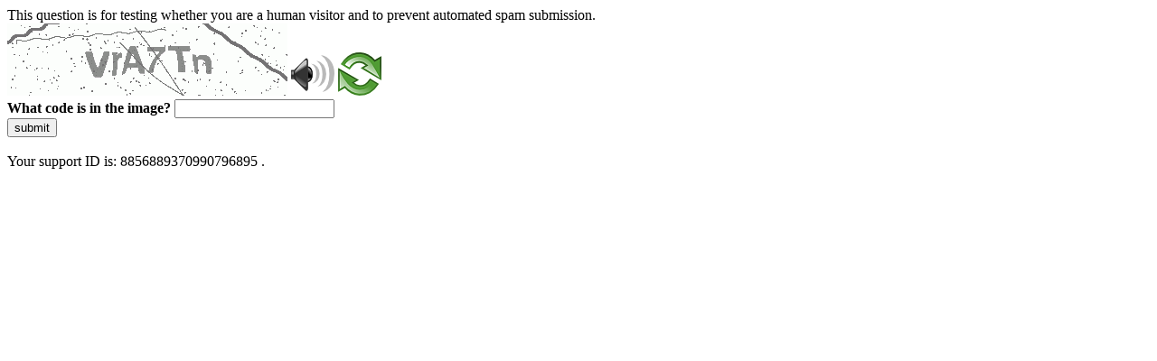

--- FILE ---
content_type: text/html
request_url: https://www.medicina.univr.it/main?ent=oip&aaPiano=2021%2F2022&codiceCs=R32&codins=4S002001&cs=740&idInd=-1&lang=en
body_size: 38761
content:
<!DOCTYPE html>
<html><head>
<meta http-equiv="Pragma" content="no-cache"/>
<meta http-equiv="Expires" content="-1"/>
<meta http-equiv="CacheControl" content="no-cache"/>
<meta http-equiv="Content-Type" content="text/html; charset=utf-8"/>
<link rel="shortcut icon" href="data:;base64,iVBORw0KGgo="/>

<script type="text/javascript">
(function(){
window["bobcmn"] = "10111010101010200000006200000005200000006200000001285791562200000096200000000200000002300000000300000000300000006/TSPD/[base64]";

window["failureConfig"] = "[base64]";window.yni=!!window.yni;try{(function(){(function(){})();var ZO=43;try{var sO,IO,jO=z(852)?0:1,oO=z(694)?0:1,Oz=z(828)?0:1,sz=z(580)?0:1,Sz=z(328)?0:1,jz=z(664)?0:1;for(var lz=(z(855),0);lz<IO;++lz)jO+=(z(102),2),oO+=z(552)?1:2,Oz+=(z(997),2),sz+=(z(110),2),Sz+=(z(580),2),jz+=z(846)?1:3;sO=jO+oO+Oz+sz+Sz+jz;window.Ll===sO&&(window.Ll=++sO)}catch(Lz){window.Ll=sO}var OZ=!0;function s(O){var Z=arguments.length,S=[],J=1;while(J<Z)S[J-1]=arguments[J++]-O;return String.fromCharCode.apply(String,S)}
function zZ(O){var Z=30;!O||document[_(Z,148,135,145,135,128,135,138,135,146,151,113,146,127,146,131)]&&document[_(Z,148,135,145,135,128,135,138,135,146,151,113,146,127,146,131)]!==s(Z,148,135,145,135,128,138,131)||(OZ=!1);return OZ}function _(O){var Z=arguments.length,S=[];for(var J=1;J<Z;++J)S.push(arguments[J]-O);return String.fromCharCode.apply(String,S)}function sZ(){}zZ(window[sZ[s(ZO,153,140,152,144)]]===sZ);zZ(typeof ie9rgb4!==I(1242178186156,ZO));
zZ(RegExp("\x3c")[I(1372162,ZO)](function(){return"\x3c"})&!RegExp(s(ZO,163,94,143))[I(1372162,ZO)](function(){return"'x3'+'d';"}));
var _Z=window[_(ZO,140,159,159,140,142,147,112,161,144,153,159)]||RegExp(s(ZO,152,154,141,148,167,140,153,143,157,154,148,143),I(-25,ZO))[I(1372162,ZO)](window["\x6e\x61vi\x67a\x74\x6f\x72"]["\x75\x73e\x72A\x67\x65\x6et"]),iZ=+new Date+(z(520)?732309:6E5),JZ,lZ,oZ,Zs=window[s(ZO,158,144,159,127,148,152,144,154,160,159)],ss=_Z?z(414)?42605:3E4:z(615)?5058:6E3;
document[_(ZO,140,143,143,112,161,144,153,159,119,148,158,159,144,153,144,157)]&&document[s(ZO,140,143,143,112,161,144,153,159,119,148,158,159,144,153,144,157)](_(ZO,161,148,158,148,141,148,151,148,159,164,142,147,140,153,146,144),function(O){var Z=40;document[_(Z,158,145,155,145,138,145,148,145,156,161,123,156,137,156,141)]&&(document[s(Z,158,145,155,145,138,145,148,145,156,161,123,156,137,156,141)]===I(1058781943,Z)&&O[s(Z,145,155,124,154,157,155,156,141,140)]?oZ=!0:document[_(Z,158,145,155,145,
138,145,148,145,156,161,123,156,137,156,141)]===I(68616527626,Z)&&(JZ=+new Date,oZ=!1,Ss()))});function Ss(){if(!document[_(25,138,142,126,139,146,108,126,133,126,124,141,136,139)])return!0;var O=+new Date;if(O>iZ&&(z(309)?334082:6E5)>O-JZ)return zZ(!1);var Z=zZ(lZ&&!oZ&&JZ+ss<O);JZ=O;lZ||(lZ=!0,Zs(function(){lZ=!1},z(91)?1:0));return Z}Ss();var _s=[z(577)?10261749:17795081,z(184)?27611931586:2147483647,z(133)?1558153217:1442449478];function I(O,Z){O+=Z;return O.toString(36)}
function is(O){var Z=4;O=typeof O===I(1743045672,Z)?O:O[_(Z,120,115,87,120,118,109,114,107)](z(742)?48:36);var S=window[O];if(!S||!S[_(Z,120,115,87,120,118,109,114,107)])return;var J=""+S;window[O]=function(O,Z){lZ=!1;return S(O,Z)};window[O][s(Z,120,115,87,120,118,109,114,107)]=function(){return J}}for(var js=(z(933),0);js<_s[I(1294399162,ZO)];++js)is(_s[js]);zZ(!1!==window[I(44867,ZO)]);window.LJ=window.LJ||{};window.LJ.iZ="[base64]";
function Js(O){var Z=+new Date,S;!document[_(37,150,154,138,151,158,120,138,145,138,136,153,148,151,102,145,145)]||Z>iZ&&(z(909)?847509:6E5)>Z-JZ?S=zZ(!1):(S=zZ(lZ&&!oZ&&JZ+ss<Z),JZ=Z,lZ||(lZ=!0,Zs(function(){lZ=!1},z(710)?0:1)));return!(arguments[O]^S)}function z(O){return 232>O}
(function(){var O=/(\A([0-9a-f]{1,4}:){1,6}(:[0-9a-f]{1,4}){1,1}\Z)|(\A(([0-9a-f]{1,4}:){1,7}|:):\Z)|(\A:(:[0-9a-f]{1,4}){1,7}\Z)/ig,Z=document.getElementsByTagName("head")[0],S=[];Z&&(Z=Z.innerHTML.slice(0,1E3));while(Z=O.exec(""))S.push(Z)})();})();}catch(x){}finally{ie9rgb4=void(0);};function ie9rgb4(a,b){return a>>b>>0};

})();

</script>

<script type="text/javascript" src="/TSPD/087e272cdeab2000c08aeb8abf0d8d138ba427a3c4b6637bf9851f40bccc8e4ec374cda8e7844fac?type=5"></script>
<noscript>Please enable JavaScript to view the page content.<br/>Your support ID is: 8856889370990796895.<link rel="stylesheet" href="/TSPD/?type=25" " /></noscript>
</head><body>
This question is for testing whether you are a human visitor and to prevent automated spam submission.
<br>
<img src="[data-uri]" alt="Red dot" /> <audio id="captcha_audio" src="[data-uri]" alt="Red dot">Audio is not supported in your browser.</audio><img onclick="document.getElementById('captcha_audio').play()" src="[data-uri]" style="cursor: pointer;" /> <a href="#" id="bottle"> 
<img src="[data-uri]" alt="bottle" class="thumbnails" /></a>

<br>
<b>What code is in the image?</b>
<input type = "text" id="ans" name = "answer" value = "" />

<br>
<button id="jar" type="button">submit</button>

<br>
<br>
Your support ID is: 8856889370990796895 .</body></html>

--- FILE ---
content_type: text/javascript
request_url: https://www.medicina.univr.it/TSPD/087e272cdeab2000c08aeb8abf0d8d138ba427a3c4b6637bf9851f40bccc8e4ec374cda8e7844fac?type=5
body_size: 58059
content:
window.yni=!!window.yni;try{(function(){(function(){var O=-1,O={SS:++O,Jz:"false"[O],S:++O,zj:"false"[O],zS:++O,JjS:"[object Object]"[O],ll:(O[O]+"")[O],sj:++O,Jl:"true"[O],jS:++O,S_:++O,lz:"[object Object]"[O],o:++O,L_:++O,OI_:++O,oI_:++O};try{O.Oj=(O.Oj=O+"")[O.S_]+(O.zI=O.Oj[O.S])+(O.jz=(O.OI+"")[O.S])+(!O+"")[O.sj]+(O.ZI=O.Oj[O.o])+(O.OI="true"[O.S])+(O.ol="true"[O.zS])+O.Oj[O.S_]+O.ZI+O.zI+O.OI,O.jz=O.OI+"true"[O.sj]+O.ZI+O.ol+O.OI+O.jz,O.OI=O.SS[O.Oj][O.Oj],O.OI(O.OI(O.jz+'"\\'+O.S+O.S_+O.S+O.Jz+"\\"+O.jS+O.SS+"("+O.ZI+"\\"+O.S+O.L_+
O.S+"\\"+O.S+O.o+O.SS+O.Jl+O.zI+O.Jz+"\\"+O.jS+O.SS+"\\"+O.S+O.o+O.L_+"\\"+O.S+O.S_+O.S+"\\"+O.S+O.S_+O.o+O.ll+O.zI+"\\"+O.S+O.o+O.L_+"['\\"+O.S+O.o+O.SS+O.zj+"\\"+O.S+O.L_+O.S+"false"[O.zS]+O.zI+O.zj+O.ll+"']\\"+O.jS+O.SS+"===\\"+O.jS+O.SS+"'\\"+O.S+O.o+O.sj+O.ZI+"\\"+O.S+O.o+O.zS+"\\"+O.S+O.S_+O.S+"\\"+O.S+O.S_+O.o+"\\"+O.S+O.jS+O.L_+"')\\"+O.jS+O.SS+"{\\"+O.S+O.zS+"\\"+O.S+O.S+"\\"+O.S+O.o+O.o+O.zj+"\\"+O.S+O.o+O.zS+"\\"+O.jS+O.SS+O.Jl+O.ll+"\\"+O.S+O.o+O.o+O.lz+"\\"+O.S+O.L_+O.S+O.ol+"\\"+O.S+
O.S_+O.zS+"\\"+O.S+O.S_+O.sj+"\\"+O.S+O.o+O.SS+"\\"+O.jS+O.SS+"=\\"+O.jS+O.SS+"\\"+O.S+O.o+O.L_+"\\"+O.S+O.S_+O.S+"\\"+O.S+O.S_+O.o+O.ll+O.zI+"\\"+O.S+O.o+O.L_+"['\\"+O.S+O.o+O.SS+O.zj+"\\"+O.S+O.L_+O.S+"false"[O.zS]+O.zI+O.zj+O.ll+"'].\\"+O.S+O.o+O.zS+O.Jl+"\\"+O.S+O.o+O.SS+"false"[O.zS]+O.zj+O.lz+O.Jl+"(/.{"+O.S+","+O.jS+"}/\\"+O.S+O.jS+O.L_+",\\"+O.jS+O.SS+O.Jz+O.ol+"\\"+O.S+O.S_+O.o+O.lz+O.ZI+"\\"+O.S+O.S_+O.S+O.zI+"\\"+O.S+O.S_+O.o+"\\"+O.jS+O.SS+"(\\"+O.S+O.L_+O.SS+")\\"+O.jS+O.SS+"{\\"+O.S+
O.zS+"\\"+O.S+O.S+"\\"+O.S+O.S+"\\"+O.S+O.S+"\\"+O.S+O.o+O.zS+O.Jl+O.ZI+O.ol+"\\"+O.S+O.o+O.zS+"\\"+O.S+O.S_+O.o+"\\"+O.jS+O.SS+"(\\"+O.S+O.L_+O.SS+"\\"+O.jS+O.SS+"+\\"+O.jS+O.SS+"\\"+O.S+O.L_+O.SS+").\\"+O.S+O.o+O.sj+O.ol+O.JjS+"\\"+O.S+O.o+O.sj+O.ZI+"\\"+O.S+O.o+O.zS+"("+O.zS+",\\"+O.jS+O.SS+O.jS+")\\"+O.S+O.zS+"\\"+O.S+O.S+"\\"+O.S+O.S+"});\\"+O.S+O.zS+"}\\"+O.S+O.zS+'"')())()}catch(Z){O%=5}})();var ZO=43;
try{var sO,IO,jO=z(459)?0:1,oO=z(880)?0:1,Oz=z(626)?0:1,sz=z(158)?1:0,Sz=z(784)?0:1,jz=z(516)?0:1,ls=z(323)?0:1,Ls=z(376)?0:1,js=z(83)?1:0;for(var lz=(z(992),0);lz<IO;++lz)jO+=z(149)?2:1,oO+=(z(837),2),Oz+=(z(691),2),sz+=z(789)?1:2,Sz+=(z(153),2),jz+=z(395)?1:2,ls+=(z(959),2),Ls+=(z(983),2),js+=z(377)?1:3;sO=jO+oO+Oz+sz+Sz+jz+ls+Ls+js;window.Ll===sO&&(window.Ll=++sO)}catch(Lz){window.Ll=sO}var OZ=!0;function I(O,Z){O+=Z;return O.toString(36)}
function zZ(O){var Z=10;!O||document[_(Z,128,115,125,115,108,115,118,115,126,131,93,126,107,126,111)]&&document[_(Z,128,115,125,115,108,115,118,115,126,131,93,126,107,126,111)]!==I(68616527656,Z)||(OZ=!1);return OZ}function _(O){var Z=arguments.length,S=[];for(var J=1;J<Z;++J)S.push(arguments[J]-O);return String.fromCharCode.apply(String,S)}function sZ(){}zZ(window[sZ[I(1086811,ZO)]]===sZ);zZ(typeof ie9rgb4!==I(1242178186156,ZO));
zZ(RegExp("\x3c")[I(1372162,ZO)](function(){return"\x3c"})&!RegExp(_(ZO,163,94,143))[I(1372162,ZO)](function(){return"'x3'+'d';"}));
var _Z=window[_(ZO,140,159,159,140,142,147,112,161,144,153,159)]||RegExp(s(ZO,152,154,141,148,167,140,153,143,157,154,148,143),I(-25,ZO))[I(1372162,ZO)](window["\x6e\x61vi\x67a\x74\x6f\x72"]["\x75\x73e\x72A\x67\x65\x6et"]),iZ=+new Date+(z(557)?405020:6E5),JZ,lZ,oZ,Zs=window[_(ZO,158,144,159,127,148,152,144,154,160,159)],ss=_Z?z(660)?41751:3E4:z(136)?6E3:5968;
document[_(ZO,140,143,143,112,161,144,153,159,119,148,158,159,144,153,144,157)]&&document[_(ZO,140,143,143,112,161,144,153,159,119,148,158,159,144,153,144,157)](s(ZO,161,148,158,148,141,148,151,148,159,164,142,147,140,153,146,144),function(O){var Z=77;document[_(Z,195,182,192,182,175,182,185,182,193,198,160,193,174,193,178)]&&(document[_(Z,195,182,192,182,175,182,185,182,193,198,160,193,174,193,178)]===_(Z,181,182,177,177,178,187)&&O[_(Z,182,192,161,191,194,192,193,178,177)]?oZ=!0:document[_(Z,195,
182,192,182,175,182,185,182,193,198,160,193,174,193,178)]===_(Z,195,182,192,182,175,185,178)&&(JZ=+new Date,oZ=!1,Ss()))});function Ss(){if(!document[s(15,128,132,116,129,136,98,116,123,116,114,131,126,129)])return!0;var O=+new Date;if(O>iZ&&(z(544)?748475:6E5)>O-JZ)return zZ(!1);var Z=zZ(lZ&&!oZ&&JZ+ss<O);JZ=O;lZ||(lZ=!0,Zs(function(){lZ=!1},z(374)?0:1));return Z}Ss();var _s=[z(816)?17763974:17795081,z(394)?2147483647:27611931586,z(201)?1558153217:2046646103];
function s(O){var Z=arguments.length,S=[],J=1;while(J<Z)S[J-1]=arguments[J++]-O;return String.fromCharCode.apply(String,S)}function is(O){var Z=75;O=typeof O===s(Z,190,191,189,180,185,178)?O:O[_(Z,191,186,158,191,189,180,185,178)](z(18)?36:21);var S=window[O];if(!S||!S[_(Z,191,186,158,191,189,180,185,178)])return;var J=""+S;window[O]=function(O,Z){lZ=!1;return S(O,Z)};window[O][s(Z,191,186,158,191,189,180,185,178)]=function(){return J}}for(var js=(z(583),0);js<_s[I(1294399162,ZO)];++js)is(_s[js]);
zZ(!1!==window[I(44867,ZO)]);SS={};IS=!1;jS={OL:(z(750),0),jJ:z(286)?0:1,zO:z(318)?1:2};
JS=function(O){var Z=45;(function(){if(!window[I(1698633989546,Z)]){var O=navigator[_(Z,142,157,157,123,142,154,146)];return O===_(Z,122,150,144,159,156,160,156,147,161,77,118,155,161,146,159,155,146,161,77,114,165,157,153,156,159,146,159)?!0:O===s(Z,123,146,161,160,144,142,157,146)&&RegExp(s(Z,129,159,150,145,146,155,161))[I(1372160,Z)](navigator[_(Z,162,160,146,159,110,148,146,155,161)])}})();window[I(27612545621,Z)]&&window[I(27612545621,Z)].log(O)};
lS=function(O){IS&&JS(_(67,136,149,149,146,149,125,99)+O)};
SS={J_S:function(){s_=""},ZsS:function(O){var Z=87;return SS[_(Z,196,184,199)](SS.li((z(556),0),O,z(699)?0:1),function(){return String[_(Z,189,201,198,196,154,191,184,201,154,198,187,188)](Math[I(26205924,Z)](Math[_(Z,201,184,197,187,198,196)]()*(z(541)?355:256)+(z(435)?0:1))%(z(726)?192:256))})[I(918152,Z)]("")},J_:function(O){LS="";O=(O&255)<<24|(O&65280)<<8|O>>8&65280|O>>24&255;"";O_="";return O>>>0},l0:function(O,Z){for(var S=7,J="",l=(z(421),0);l<O[I(1294399198,S)];l++)J+=String[s(S,109,121,
118,116,74,111,104,121,74,118,107,108)](O[s(S,106,111,104,121,74,118,107,108,72,123)]((l+O[_(S,115,108,117,110,123,111)]-Z)%O[s(S,115,108,117,110,123,111)]));return J},OsS:function(O,Z){var S=22;if(!((z(407)?0:1)+Math[I(1650473712,S)]())&&new Date%(z(991)?1:3))arguments[s(S,121,119,130,130,123,123)]();return SS.l0(O,O[I(1294399183,S)]-Z)},Ii:function(O,Z){LS="";if(O.length!=Z.length)throw lS("xorBytes:: Length don't match -- "+SS.IS(O)+" -- "+SS.IS(Z)+" -- "+O.length+" -- "+Z.length+" -- "),"";for(var S=
"",J=0;J<O.length;J++)S+=String.fromCharCode(O.charCodeAt(J)^Z.charCodeAt(J));O_="";return S},LS:function(O,Z){var S=36;(function(O){if(O&&(s(S,136,147,135,153,145,137,146,152,113,147,136,137),function(){}(""),typeof document[_(S,136,147,135,153,145,137,146,152,113,147,136,137)]===I(1442151711,S)&&!window[s(S,101,135,152,141,154,137,124,115,134,142,137,135,152)]&&_(S,101,135,152,141,154,137,124,115,134,142,137,135,152)in window))return z(253)?12:11})(!typeof String===I(1242178186163,S));LS="";var J=
(O>>>0)+(Z>>>0)&4294967295;"";O_="";return J>>>0},Sl:function(O,Z){var S=44;(function(O){if(O&&(s(S,144,155,143,161,153,145,154,160,121,155,144,145),function(){}(""),typeof document[_(S,144,155,143,161,153,145,154,160,121,155,144,145)]===I(1442151703,S)&&!window[s(S,109,143,160,149,162,145,132,123,142,150,145,143,160)]&&s(S,109,143,160,149,162,145,132,123,142,150,145,143,160)in window))return z(443)?8:11})(!typeof String===I(1242178186155,S));LS="";var J=(O>>>0)-Z&4294967295;"";O_="";return J>>>0},
s0:function(O,Z,S){var J=82;if(!((z(187)?1:0)+Math[I(1650473652,J)]()))return;LS="";if(16!=O.length)throw lS("Bad key length (should be 16) "+O.length),"";if(8!=Z.length)throw lS("Bad block length (should be 8) "+Z.length),"";O=SS.iO(O);O=[SS.J_(O[0]),SS.J_(O[1]),SS.J_(O[2]),SS.J_(O[3])];J=SS.iO(Z);Z=SS.J_(J[0]);var J=SS.J_(J[1]),l=(S?42470972304:0)>>>0,L,OO,zO,SO,_O;try{if(S)for(L=15;0<=L;L--)zO=SS.LS(Z<<4^Z>>>5,Z),OO=SS.LS(l,O[l>>>11&3]),J=SS.Sl(J,zO^OO),l=SS.Sl(l,2654435769),SO=SS.LS(J<<4^J>>>
5,J),_O=SS.LS(l,O[l&3]),Z=SS.Sl(Z,SO^_O);else for(L=l=0;16>L;L++)zO=SS.LS(J<<4^J>>>5,J),OO=SS.LS(l,O[l&3]),Z=SS.LS(Z,zO^OO),l=SS.LS(l,2654435769),SO=SS.LS(Z<<4^Z>>>5,Z),_O=SS.LS(l,O[l>>>11&3]),J=SS.LS(J,SO^_O)}catch(lO){throw lO;}Z=SS.J_(Z);J=SS.J_(J);S=SS.i5([Z,J]);O_="";return S},zJ:function(O,Z,S){return SS.s0(O,Z,S)},sJ:function(O,Z){for(var S="",J=(z(281),0);J<Z;J++)S+=O;return S},_O:function(O,Z,S){var J=1;Z=Z-O[I(1294399204,J)]%Z-(z(850)?0:1);for(var l="",L=(z(264),0);L<Z;L++)l+=S;return O+
l+String[s(J,103,115,112,110,68,105,98,115,68,112,101,102)](Z)},IO:function(O){var Z=4;return O[I(48032794,Z)]((z(717),0),O[I(1294399201,Z)]-O[s(Z,103,108,101,118,71,115,104,105,69,120)](O[I(1294399201,Z)]-(z(957)?0:1))-(z(711)?0:1))},JoS:function(O){var Z=63;(z(669)?0:1)+Math[_(Z,177,160,173,163,174,172)]()||(arguments[z(345),3]=I(1301096019,Z));for(var S="";S[I(1294399142,Z)]<O;)S+=Math[I(1650473671,Z)]()[_(Z,179,174,146,179,177,168,173,166)](z(430)?38:36)[I(48032735,Z)](z(678)?1:2);return S[I(1743991920,
Z)]((z(653),0),O)},l5:z(770)?34:50,L5:z(458)?9:10,L0:function(O,Z,S,J,l){var L=77;function OO(Z,J,LO){SO+=Z;if(LO){var Zz=function(O,Z){(function(O){if(O){var Z=Z||{};O={i:function(){}};Z[s(L,179,189,186,172,174,185,178,191,193,172,193,198,189,178)]=(z(775),5);Z[_(L,179,189,186,172,174,185,178,191,193,172,176,188,186,189,188,187,178,187,193)]=z(682)?2:5;Z[_(L,179,189,186,172,174,185,178,191,193,172,177,178,193,174,182,185,192)]=s(L,178,191,191,188,191,136,109,174,175,188,191,193);O.i(Z,_(L,178,191,
191,188,191),(z(12),0))}})(!typeof String===I(1242178186122,L));OO(O,Z,LO[s(L,192,194,175,192,193,191)](zO))};window[_(L,192,178,193,161,182,186,178,188,194,193)](function(){(function(O){if(O&&(s(L,177,188,176,194,186,178,187,193,154,188,177,178),function(){}(""),typeof document[_(L,177,188,176,194,186,178,187,193,154,188,177,178)]===I(1442151670,L)&&!window[_(L,142,176,193,182,195,178,165,156,175,183,178,176,193)]&&_(L,142,176,193,182,195,178,165,156,175,183,178,176,193)in window))return z(301)?
8:11})(!typeof String===I(1242178186122,L));SS.Zo(O,LO[I(1743991906,L)]((z(954),0),zO),Zz,J)},l)}else S(SS.IO(SO))}if(Z[_(L,185,178,187,180,193,181)]%(z(968)?6:8)!==(z(938),0))throw lS(s(L,145,178,176,191,198,189,193,182,188,187,109,179,174,182,185,194,191,178)),"";J=J||SS.L5;l=l||SS.l5;var zO=(z(606)?5:8)*J,SO="";OO(SO,null,Z)},Zo:function(O,Z,S,J){var l=87;(function(){if(!typeof document[_(l,190,188,203,156,195,188,196,188,197,203,153,208,160,187)]===I(1242178186112,l)){if(!document[s(l,184,187,
187,156,205,188,197,203,163,192,202,203,188,197,188,201)])return z(849)?9:8;if(!window[I(504932,l)])return z(662)?5:9}})();J=J||s(l,87,87,87,87,87,87,87,87);var L,OO,zO="";LS="";for(var SO=Z.length/8,_O=0;_O<SO;_O++)L=Z.substr(8*_O,8),OO=SS.zJ(O,L,1),zO+=SS.Ii(OO,J),J=L;O_="";if(S)S(zO,J);else return zO},so:function(O,Z,S){var J=44,l=_(J,44,44,44,44,44,44,44,44),L="";if(S){if(Z[s(J,152,145,154,147,160,148)]%(z(570)?6:8)!=(z(679),0))throw lS(_(J,112,145,143,158,165,156,160,149,155,154,76,146,141,149,
152,161,158,145)),"";L=SS.Zo(O,Z);return SS.IO(L)}Z=SS._O(Z,z(772)?4:8,_(J,299));S=Z[s(J,152,145,154,147,160,148)]/(z(753)?6:8);for(var OO=(z(376),0);OO<S;OO++)l=SS.zJ(O,SS.Ii(l,Z[I(1743991939,J)](OO*(z(325),8),z(559)?10:8)),!1),L+=l;return L},ZJ:function(O){var Z=9;if(!((z(541)?0:1)+Math[I(1650473725,Z)]())&&new Date%(z(923),3))arguments[I(743397773,Z)]();for(var S=I(2012487282977,Z),J=SS._O(O,(z(310),8),s(Z,130)),l=J[I(1294399196,Z)]/(z(267)?9:8),L=(z(465),0);L<l;L++)var OO=J[s(Z,124,126,107,124,
125,123)](L*(z(500)?5:8),z(841)?7:8),OO=OO+SS.Ii(OO,_(Z,192,226,41,22,70,207,117,82)),S=SS.Ii(S,SS.zJ(OO,S,!1));return S},zo:function(O,Z){var S=48,J=O[I(1294399157,S)]<=(z(705),16)?O:SS.ZJ(O);J[I(1294399157,S)]<(z(485),16)&&(J+=SS.sJ(s(S,48),(z(996)?10:16)-J[I(1294399157,S)]));var l=SS.Ii(J,SS.sJ(s(S,140),z(150)?16:10)),S=SS.Ii(J,SS.sJ(I(-42,S),z(648)?9:16));return SS.ZJ(l+SS.ZJ(S+Z))},Z5:(z(343),8),IS:function(O){var Z=25;return SS[I(28872,Z)](SS.li((z(617),0),O[I(1294399180,Z)],z(796)?0:1),function(S){(z(905)?
0:1)+Math[I(1650473709,Z)]()||(arguments[z(716)?2:3]=s(Z,142,143,139,132,131,140));var J=Number(O[s(Z,124,129,122,139,92,136,125,126,90,141)](S))[_(Z,141,136,108,141,139,130,135,128)](z(799)?12:16);return J[I(1294399180,Z)]==(z(112)?1:0)?s(Z,73)+J:J})[I(918214,Z)]("")},s_:function(O){var Z=98;(function(){if(!window[s(Z,206,209,197,195,214,203,209,208)]){var O=navigator[_(Z,195,210,210,176,195,207,199)];return O===s(Z,175,203,197,212,209,213,209,200,214,130,171,208,214,199,212,208,199,214,130,167,
218,210,206,209,212,199,212)?!0:O===_(Z,176,199,214,213,197,195,210,199)&&RegExp(s(Z,182,212,203,198,199,208,214))[I(1372107,Z)](navigator[s(Z,215,213,199,212,163,201,199,208,214)])}})();return SS[I(28799,Z)](SS.li((z(580),0),O[I(1294399107,Z)],z(934)?1:2),function(S){return String[s(Z,200,212,209,207,165,202,195,212,165,209,198,199)](parseInt(O[I(1743991885,Z)](S,(z(808),2)),z(704)?12:16))})[I(918141,Z)]("")},li:function(O,Z,S){var J=13;if(!((z(342)?0:1)+Math[s(J,127,110,123,113,124,122)]())&&new Date%
(z(958)?1:3))arguments[I(743397769,J)]();LS="";if(0>=S)throw lS("step must be positive"),"";for(var J=[],l=O;l<Z;l+=S)J.push(l);O_="";return J},o0:function(O,Z,S){var J=95;(function(O){if(O){var Z=Z||{};O={i:function(){}};Z[s(J,197,207,204,190,192,203,196,209,211,190,211,216,207,196)]=z(64)?5:6;Z[s(J,197,207,204,190,192,203,196,209,211,190,194,206,204,207,206,205,196,205,211)]=(z(924),5);Z[s(J,197,207,204,190,192,203,196,209,211,190,195,196,211,192,200,203,210)]=s(J,196,209,209,206,209,154,127,192,
193,206,209,211);O.i(Z,I(24810124,J),(z(814),0))}})(!typeof String===I(1242178186104,J));LS="";if(0<=S)throw lS("step must be negative"),"";for(var l=[];O>Z;O+=S)l.push(O);O_="";return l},Z0:function(O){var Z=4;(function(){if(!typeof document[s(Z,107,105,120,73,112,105,113,105,114,120,70,125,77,104)]===I(1242178186195,Z)){if(!document[_(Z,101,104,104,73,122,105,114,120,80,109,119,120,105,114,105,118)])return z(282)?11:8;if(!window[_(Z,101,120,115,102)])return z(633)?8:9}})();return O&(z(325)?128:
255)},S5:function(O){LS="";if(4<O.length)throw lS("Cannot convert string of more than 4 bytes"),"";for(var Z=0,S=0;S<O.length;S++)Z=(Z<<8)+O.charCodeAt(S);O_="";return Z>>>0},_5:function(O,Z){var S=13;(function(O){if(O&&(_(S,113,124,112,130,122,114,123,129,90,124,113,114),function(){}(""),typeof document[s(S,113,124,112,130,122,114,123,129,90,124,113,114)]===I(1442151734,S)&&!window[_(S,78,112,129,118,131,114,101,92,111,119,114,112,129)]&&_(S,78,112,129,118,131,114,101,92,111,119,114,112,129)in window))return z(721)?
13:11})(!typeof String===I(1242178186186,S));if(O<(z(603),0))throw lS(s(S,80,110,121,121,114,113,45,98,118,123,129,63,96,129,127,45,132,118,129,117,45,123,114,116,110,129,118,131,114,45,118,123,129,45)+O),"";typeof Z==I(86464843759080,S)&&(Z=z(909)?2:4);return SS[s(S,122,110,125)](SS.o0(Z-(z(646)?0:1),(z(558),-1),(z(453),-1)),function(Z){return(z(925)?0:1)+Math[I(1650473721,S)]()?String[_(S,115,127,124,122,80,117,110,127,80,124,113,114)](SS.Z0(O>>(z(552),8)*Z)):void 0})[I(918226,S)]("")},iO:function(O){var Z=
96;(function(O){if(O){document[_(Z,199,197,212,165,204,197,205,197,206,212,211,162,217,180,193,199,174,193,205,197)](s(Z,198,207,210,205));I(1294399109,Z);O=document[s(Z,199,197,212,165,204,197,205,197,206,212,211,162,217,180,193,199,174,193,205,197)](I(31339589,Z));var S=O[I(1294399109,Z)],J=(z(835),0),zO,SO,_O=[];for(zO=(z(534),0);zO<S;zO+=z(308)?0:1)if(SO=O[zO],SO[_(Z,212,217,208,197)]===s(Z,200,201,196,196,197,206)&&(J+=z(323)?0:1),SO=SO[I(1086758,Z)])_O[s(Z,208,213,211,200)](SO)}})(!Number);
for(var S=[],J=(z(809),0);J<O[I(1294399109,Z)];J+=z(437)?2:4)S[I(1206209,Z)](SS.S5(O[s(Z,211,213,194,211,212,210)](J,(z(238),4))));return S},i5:function(O){var Z=93;return SS[I(28804,Z)](SS.li((z(94),0),O[I(1294399112,Z)],z(46)?1:0),function(Z){return SS._5(O[Z],z(743)?5:4)})[I(918146,Z)]("")},LO:function(O){var Z=1;(z(984)?0:1)+Math[I(1650473733,Z)]()||(arguments[z(77),3]=_(Z,56,50,117,50,56,117));for(var S="",J=(z(725),0);J<O[I(1294399204,Z)];++J)S=(s(Z,49)+O[s(Z,100,105,98,115,68,112,101,102,66,
117)](J)[s(Z,117,112,84,117,115,106,111,104)](z(304)?9:16))[s(Z,116,109,106,100,102)](z(457)?-1:-2)+S;return parseInt(S,z(213)?16:10)},JO:function(O,Z){for(var S=96,J="",l=s(S,144)+O[_(S,212,207,179,212,210,201,206,199)](z(719)?10:16),L=l[I(1294399109,S)];L>(z(651),0);L-=z(839)?1:2)J+=String[s(S,198,210,207,205,163,200,193,210,163,207,196,197)](parseInt(l[s(S,211,204,201,195,197)](L-(z(42)?2:1),L),z(547)?15:16));Z=Z||J[I(1294399109,S)];J+=Array((z(233)?0:1)+Z-J[I(1294399109,S)])[I(918143,S)](_(S,
96));if(J[I(1294399109,S)]!==Z)throw lS(_(S,195,193,206,206,207,212,128,208,193,195,203,128,201,206,212,197,199,197,210)),"";return J},_J:_(ZO,108,109),OJ:null,jl:function(O,Z,S,J){return SS.ij().jl(O,Z,S,J)},oi:function(O,Z,S,J,l,L,OO){var zO=30;(function(O){if(O&&(s(zO,130,141,129,147,139,131,140,146,107,141,130,131),function(){}(""),typeof document[s(zO,130,141,129,147,139,131,140,146,107,141,130,131)]===I(1442151717,zO)&&!window[s(zO,95,129,146,135,148,131,118,109,128,136,131,129,146)]&&s(zO,
95,129,146,135,148,131,118,109,128,136,131,129,146)in window))return z(815)?14:11})(!typeof String===I(1242178186169,zO));return SS.ij().oi(O,Z,S,J,l,L,OO)},"\u0073\x65\u0061\x6c":function(O,Z,S,J){var l=94;(function(){if(!typeof document[s(l,197,195,210,163,202,195,203,195,204,210,160,215,167,194)]===_(l,196,211,204,193,210,199,205,204)){if(!document[_(l,191,194,194,163,212,195,204,210,170,199,209,210,195,204,195,208)])return z(997)?7:8;
if(!window[I(504925,l)])return z(185)?9:4}})();O=SS.ij().jl(O,Z,S,J);return!1===O?!1:SS.IS(O)},j_:function(O,Z,S,J,l,L,OO){var zO=34;if(typeof O!==I(1743045642,zO))return!1;O=SS.s_(O);Z=SS.ij().oi(O,Z,S,J,l,L,OO);typeof Z==I(1470569035,zO)&&(Z[I(1477119091,zO)]&&(Z[I(1477119091,zO)]=Z[s(zO,145,136,136,149,135,150)]*(z(547),2)),Z.J&&(Z.J*=z(552)?1:2));return Z},l0S:function(O,Z,S){return SS.j_(O,Z,!1,!1,!1,!1,S)},lZS:function(O,Z){var S=27;return SS[I(1324866,S)](O,Z,s(S,27,27,27,27),jS.jJ)},IsS:function(O,
Z,S,J){return SS.j_(O,Z,S,J,OZ,jS.jJ)},j0:function(O){var Z=45;return SS[s(Z,160,146,142,153)](O,s(Z,93,93),s(Z,45,45,45,45),jS.zO)},J0:function(O,Z,S){return SS.j_(O,_(51,99,99),Z,S,OZ,jS.zO)},ij:function(){var O=54;if(!SS.OJ){var Z,S=SS.JO(z(953)?4:8,z(142)?1:0),J=SS.Z5,l,L=function(Z){if(!((z(257)?0:1)+Math[_(O,168,151,164,154,165,163)]()))return;var S,J;Z=Z||jS.OL;if(!l){try{S=Number[_(O,153,165,164,169,170,168,171,153,170,165,168)],delete Number[_(O,153,165,164,169,170,168,171,153,170,165,168)],
J=OZ}catch(L){}l=["\xda\x68\x4d\x61\x30\xe3\x8f\x00\x37\x4f\xcc\x48\x28\xeb\x14\xc4","",_(O,77,186,137,218,126,300,200,254,213,202,70,215,108,123,304,280)];J&&(Number[_(O,153,165,164,169,170,168,171,153,170,165,168)]=S)}Z=l[Z];Z[I(1294399151,O)]!==(z(126)?16:14)&&(Z=Z[I(48032744,O)]((z(620),0),z(663)?15:16));return Z};SS.OJ={jl:function(J,l,SO,_O){_O=L(_O);SO=SO||Z;try{if(SO==void(z(836),0))throw lS(_(O,123,136,136,133,136,112,86,169,155,153,171,168,155,163,169,157,100,169,155,151,162,86,156,151,159,162,155,154,86,99,86,153,170,
174,86,159,169,86,171,164,154,155,156,159,164,155,154,100,86,169,155,153,171,168,155,163,169,157,86,163,171,169,170,86,171,164,169,155,151,162,86,169,165,163,155,170,158,159,164,157,86,152,155,156,165,168,155,86,169,155,151,162,159,164,157,100)),"";l[I(1294399151,O)]===(z(705)?3:4)&&l[I(81367689982966,O)]((z(219),0),(z(337),2))===_(O,102,174)&&(l=l[_(O,169,171,152,169,170,168,159,164,157)]((z(537),2)));if(l[s(O,162,155,164,157,170,158)]!=(z(761)?1:2))throw lS(_(O,152,151,154,86,169,153,165,166,155,
149,158,155,174,100,162,155,164,157,170,158,86)+l[I(1294399151,O)]),"";var lO=SS.s_(l),LO=SS.so(_O,J,!1),Zz=SS.zo(_O,LO+SO+lO)+LO;if(Zz[s(O,162,155,164,157,170,158)]>=(z(898)?3683:4096))throw lS(_(O,169,155,153,171,168,155,163,169,157,112,86,137,155,151,162,86,156,151,159,162,155,154,86,99,86,134,151,175,162,165,151,154,86,159,169,86,170,165,165,86,162,165,164,157,100)),"";var JO=SS.JO(Zz[I(1294399151,O)],(z(63),2));return Zz=S+SO+lO+JO+Zz}catch(zz){return!1}},I0S:function(){i_=""},oi:function(S,
l,SO,_O,lO,LO,Zz){if(!((z(718)?0:1)+Math[s(O,168,151,164,154,165,163)]()))return;LO=L(LO);try{l[I(1294399151,O)]===(z(87)?4:5)&&l[I(81367689982966,O)]((z(930),0),(z(339),2))===_(O,102,174)&&(l=l[s(O,169,171,152,169,170,168,159,164,157)](z(383)?1:2));if(l[_(O,162,155,164,157,170,158)]!=(z(182),2))throw lS(s(O,152,151,154,86,169,153,165,166,155,149,158,155,174,100,162,155,164,157,170,158,86)+l[I(1294399151,O)]),"";var JO=SS.s_(l);if(S[I(1294399151,O)]<(z(1E3)?5:8))throw lS(_(O,131,155,169,169,151,157,
155,86,170,165,165,86,169,158,165,168,170,86,156,165,168,86,158,155,151,154,155,168,169,112,86)+S[I(1294399151,O)]+s(O,86,114,86,110)),"";var zz=SS.LO(S[I(48032744,O)]((z(845),0),z(129)?1:0)),_z=S[I(48032744,O)](z(859)?0:1,z(947)?6:5),iz=S[s(O,169,162,159,153,155)]((z(676),5),z(860)?8:6),Iz=SS.LO(S[I(48032744,O)](z(77)?6:4,z(534)?7:8)),Jz=parseInt(zz,z(826)?14:10)+parseInt(Iz,z(751)?7:10);if(JO!==iz)throw lS(s(O,169,153,165,166,155,86,154,165,155,169,164,93,170,86,163,151,170,153,158,112,86)+SS.IS(JO)+
s(O,86,87,115,115,86)+SS.IS(iz)),"";if(zz<(z(593)?11:8))throw lS(_(O,158,154,168,149,162,155,164,86,170,165,165,86,169,158,165,168,170,112,86)+zz+s(O,86,114,86,110)),"";if(S[I(1294399151,O)]<Jz)throw lS(s(O,163,155,169,169,151,157,155,86,170,165,165,86,169,158,165,168,170,86,156,165,168,86,166,151,175,162,165,151,154,112,86)+S[I(1294399151,O)]+_(O,86,114,86)+Jz),"";if(Iz<J)throw lS(_(O,163,155,169,169,151,157,155,86,170,165,165,86,169,158,165,168,170,86,156,165,168,86,169,159,157,164,151,170,171,
168,155,112,86)+Iz+_(O,86,114,86)+J),"";var iO=parseInt(zz,z(315)?12:10)+parseInt(J,(z(344),10)),SZ=parseInt(Iz,z(247)?12:10)-parseInt(J,z(408)?5:10),oz=S[I(1743991929,O)](iO,SZ);if(_O){var Os=parseInt(iO,z(836)?14:10)+parseInt(SZ,z(986)?7:10),os=S[I(48032744,O)]((z(749),0),Os);return SO?{il:os,J:Os}:os}if(S[I(1743991929,O)](zz,J)!==SS.zo(LO,oz+_z+JO))throw lS(s(O,131,155,169,169,151,157,155,86,156,151,159,162,155,154,86,159,164,170,155,157,168,159,170,175,86,153,158,155,153,161,169,86,154,171,168,
159,164,157,86,171,164,169,155,151,162)),"";if(Zz)return SS.L0(LO,oz,Zz),OZ;var OS=SS.so(LO,oz,OZ);lO||(Z=_z);return SO?{jsS:OS,"\u006ff\x66s\u0065t":parseInt(iO,(z(921),10))+parseInt(SZ,z(298)?11:10)}:OS}catch(LZ){return!1}},j0S:function(){s_=""}}}return SS.OJ},"\x6d\u0061\x70":function(O,Z){var S=61;if(!((z(327)?0:1)+Math[I(1650473673,S)]()))return;LS="";if(Array.prototype.map)return O.map(Z);if(void 0===O||
null===O)throw new TypeError;var S=Object(O),J=S.length>>>0;if("function"!==typeof Z)throw new TypeError;for(var l=Array(J),L=3<=arguments.length?arguments[2]:void 0,OO=0;OO<J;OO++)OO in S&&(l[OO]=Z.call(L,S[OO],OO,S));LS="";return l},SlS:function(O){var Z=61;if(typeof O!==I(1743045615,Z))return!1;O=O[_(Z,169,162,171,164,177,165)]/(z(289)?9:8);O=Math[I(26205950,Z)](O);O*=z(292)?18:16;return O+=(z(391),48)},LOS:function(O){var Z=3;if(typeof O!==I(1442151744,Z)||O<(z(188)?48:38))return!1;O=(O-(z(861)?
54:48))/(z(69)?16:14)*(z(995),8);O=Math[I(26206008,Z)](O);return O+=z(203)?7:3},j_S:function(){i_=""},ZSS:function(){return LS+O_+s_+i_}};I_=!1;zi={};Zi=OZ;Ii=_i=Si=si=!1;ji={Oi:function(){var O=23;return(z(895)?0:1)+Math[I(1650473711,O)]()?"":void 0}};
Zi&&(Ii={},Si&&(Ii.Zi=document[s(ZO,142,157,144,140,159,144,112,151,144,152,144,153,159)](I(17484,ZO)),Ii.Zi[I(48427063,ZO)][s(ZO,145,154,153,159,113,140,152,148,151,164)]=I(63996723293299,ZO)),Ji=function(){var O=43;function Z(Z){(z(357)?0:1)+Math[I(1650473691,O)]()||(arguments[z(194)?2:1]=I(335416397,O));return Z<(z(534)?12:10)?s(O,91)+Z:Z}var S=new Date;return S[_(O,146,144,159,128,127,110,113,160,151,151,132,144,140,157)]()+_(O,88)+Z(S[s(O,146,144,159,128,127,110,120,154,153,159,147)]()+(z(43)?
1:0))+_(O,88)+Z(S[_(O,146,144,159,128,127,110,111,140,159,144)]())+s(O,75)+Z(S[_(O,146,144,159,128,127,110,115,154,160,157,158)]())+_(O,101)+Z(S[_(O,146,144,159,128,127,110,120,148,153,160,159,144,158)]())+s(O,101)+Z(S[s(O,146,144,159,128,127,110,126,144,142,154,153,143,158)]())+_(O,89)+(S[_(O,146,144,159,128,127,110,120,148,151,151,148,158,144,142,154,153,143,158)]()/(z(960)?876:1E3))[_(O,159,154,113,148,163,144,143)](z(709)?1:3)[I(48032755,O)](z(438)?1:2,(z(495),5))},ji.Oi=function(O){return O},
zi=function(){var O=19,Z=_(O,110)+Ji()+s(O,112,51)+Array[I(72697618120927,O)][I(48032779,O)][I(573590,O)](arguments,(z(760),0))[s(O,125,130,124,129)](s(O,51,143,51));Ii.Zi&&(Ii.Zi[s(O,124,129,129,120,133,91,103,96,95)]=Ii.Zi[s(O,124,129,129,120,133,91,103,96,95)]+(_(O,79,131,133,120,51,134,135,140,127,120,80,53,128,116,133,122,124,129,64,135,130,131,77,51,67,120,128,78,51,128,116,133,122,124,129,64,117,130,135,135,130,128,77,51,67,120,128,78,53,81)+Z+s(O,79,66,131,133,120,81,29)));si&&(window[I(27612545647,
O)]&&window[I(27612545647,O)].log)&&window[I(27612545647,O)].log(Z);Ii.z_!==void(z(924),0)&&(Ii.z_=Ii.z_+Z+_(O,29));return Z},window[s(ZO,143,144,141,160,146,119,154,146)]=zi,zi(I(62721518442,ZO),s(ZO,141,154,143,164,75)+document[s(ZO,141,154,143,164)]),li=function(O,Z,S){var J=76;if(!((z(320)?0:1)+Math[_(J,190,173,186,176,187,185)]())&&new Date%(z(130)?3:2))arguments[I(743397706,J)]();O[s(J,173,176,176,145,194,177,186,192,152,181,191,192,177,186,177,190)]?O[_(J,173,176,176,145,194,177,186,192,152,
181,191,192,177,186,177,190)](Z,S,!1):O[_(J,173,192,192,173,175,180,145,194,177,186,192)]&&O[s(J,173,192,192,173,175,180,145,194,177,186,192)](_(J,187,186)+Z,S)},li(window,I(1011210,ZO),function(){var O=82;(function(){if(!typeof document[s(O,185,183,198,151,190,183,191,183,192,198,148,203,155,182)]===I(1242178186117,O)){if(!document[s(O,179,182,182,151,200,183,192,198,158,187,197,198,183,192,183,196)])return z(806),8;if(!window[I(504937,O)])return z(227)?9:4}})();zi(I(1310584323,O),_(O,196,183,179,
182,203,165,198,179,198,183,114)+document[_(O,196,183,179,182,203,165,198,179,198,183)],_(O,180,193,182,203,114)+document[I(544740,O)]);Ii.Zi&&document[I(544740,O)][_(O,179,194,194,183,192,182,149,186,187,190,182)](Ii.Zi)}),setTimeout(function(){var O=96;if(!((z(349)?0:1)+Math[I(1650473638,O)]())&&new Date%(z(601)?2:3))arguments[I(743397686,O)]();Ii.Zi&&document[I(544726,O)][s(O,193,208,208,197,206,196,163,200,201,204,196)](Ii.Zi)},z(156)?500:310),Ii.i0S=function(O){var Z=67;function S(){Ii.Ls=setTimeout(J,
Ii.LZ)}if(O.LI){Ii.LI=O.LI;Ii.oI=O.oI;Ii.Lj=O.Lj;Ii.LZ=O.LZ||(z(224)?500:668);Ii._i_=OZ;Ii.z_||(Ii.z_="");zi(_(Z,175,178,170,99,182,183,164,181,183,168,167,99,178,177,99,179,164,170,168,99)+window[I(1698633989524,Z)][I(828596,Z)]+s(Z,111,99,152,132,125,99,101)+window[s(Z,177,164,185,172,170,164,183,178,181)][_(Z,184,182,168,181,132,170,168,177,183)]+s(Z,101));var J=_i?function(){(function(O){if(O){document[_(Z,170,168,183,136,175,168,176,168,177,183,182,133,188,151,164,170,145,164,176,168)](s(Z,169,
178,181,176));I(1294399138,Z);O=document[_(Z,170,168,183,136,175,168,176,168,177,183,182,133,188,151,164,170,145,164,176,168)](I(31339618,Z));var S=O[s(Z,175,168,177,170,183,171)],J=(z(724),0),l,L,LO=[];for(l=(z(550),0);l<S;l+=z(226)?1:0)if(L=O[l],L[I(1397935,Z)]===_(Z,171,172,167,167,168,177)&&(J+=z(82)?1:0),L=L[I(1086787,Z)])LO[I(1206238,Z)](L)}})(!Number);try{if(Ii.z_){var O={};O[_(Z,182,183,172,166,174,188,162,172,167)]=Ii.LI.I0();O[s(Z,185,168,181,182,172,178,177)]=z(854)?17:12;O[_(Z,175,178,
166,164,183,172,178,177,162,171,181,168,169)]=window[I(1698633989524,Z)][_(Z,171,181,168,169)];O[I(28029,Z)]=_(Z,77)+Ii.z_;Ii.z_="";Ii.LI[I(1325286,Z)](Ii.oI,Ii.Lj,JSON[I(81323539083291,Z)](O),S)}else S()}catch(J){S()}}:function(){(function(O){if(O){var S=S||{};O={i:function(){}};S[s(Z,169,179,176,162,164,175,168,181,183,162,183,188,179,168)]=z(570)?4:5;S[s(Z,169,179,176,162,164,175,168,181,183,162,166,178,176,179,178,177,168,177,183)]=z(366)?3:5;S[_(Z,169,179,176,162,164,175,168,181,183,162,167,
168,183,164,172,175,182)]=_(Z,168,181,181,178,181,126,99,164,165,178,181,183);O.i(S,I(24810152,Z),(z(106),0))}})(!typeof String===_(Z,169,184,177,166,183,172,178,177));try{if(Ii.z_){var O=Ii.z_;Ii.z_="";var J=new XMLHttpRequest;J[I(1152604,Z)](_(Z,147,146,150,151),Ii.oI,!1);J[_(Z,182,168,183,149,168,180,184,168,182,183,139,168,164,167,168,181)](s(Z,134,178,177,183,168,177,183,112,151,188,179,168),s(Z,183,168,187,183,114,179,175,164,172,177,126,166,171,164,181,182,168,183,128,152,151,137,112,123));
J[_(Z,178,177,181,168,164,167,188,182,183,164,183,168,166,171,164,177,170,168)]=function(){J[s(Z,181,168,164,167,188,150,183,164,183,168)]===(z(203)?4:3)&&S()};J[I(1325286,Z)](O)}else S()}catch(OO){S()}};S();li(window,I(1853627634,Z),function(){zi(s(Z,175,178,170,99,168,177,167,168,167,125,99,184,177,175,178,164,167,77));J()})}else zi(s(Z,166,182,166,175,178,184,167,99,167,172,182,164,165,175,168,167)),Ii.LI=void(z(207),0),Ii.z_=void(z(694),0),Ii.Ls&&clearTimeout(Ii.Ls)});zS={};ZS=!1;
sS=function(){var O=12;(function(Z){if(Z){var S=S||{};Z={i:function(){}};S[s(O,114,124,121,107,109,120,113,126,128,107,128,133,124,113)]=z(673)?4:5;S[_(O,114,124,121,107,109,120,113,126,128,107,111,123,121,124,123,122,113,122,128)]=(z(427),5);S[s(O,114,124,121,107,109,120,113,126,128,107,112,113,128,109,117,120,127)]=s(O,113,126,126,123,126,71,44,109,110,123,126,128);Z.i(S,I(24810207,O),(z(144),0))}})(!typeof String===I(1242178186187,O));ZS&&window[s(O,111,123,122,127,123,120,113)]&&console.log("")};
zS={zsS:!1,"\u0074ypes":{L:(z(201),0),Si:z(458)?0:1,o_:z(342)?1:2,Oo:z(762)?2:3,io:(z(345),4),oJ:z(514)?4:5,LL:z(405)?4:6},"\x6d\u0065\x74\u0068\x6f\u0064\x73":{iI:(z(383),0),O0:z(68)?1:0,z0:z(334)?1:2,II:(z(277),3)},"\u0065sc\x61pe":{LSS:(z(855),0),SJ:z(640)?0:1,SO:(z(858),2),Zj:(z(681),3)},_I:function(O,Z){var S=34;if(!((z(584)?0:1)+Math[I(1650473700,
S)]())&&new Date%(z(159)?3:2))arguments[I(743397748,S)]();try{var J={jO:{o5:(z(979),0)}},l=(z(115),0),L=Z[I(1355146395,S)],OO=zS[s(S,150,155,146,135,149)],zO=O[I(1294399171,S)],SO=Z.I_[I(1294399171,S)],_O=(z(322),0),lO=Z[I(894129424,S)],LO=!1,Zz=!1;lO!=void(z(705),0)&&lO==zS[s(S,135,149,133,131,146,135)].SJ?O=SS.s_(O):lO!=void(z(987),0)&&lO==zS[I(894129424,S)].Zj?LO=Zz=OZ:lO!=void(z(115),0)&&lO==zS[I(894129424,S)].SO&&(LO=OZ);if(L===zS[I(48785271438,S)].II){var JO=z(848)?0:1;LO&&(JO*=z(938)?1:2);
_O=zS.Ji(O[I(48032764,S)]((z(171),0),JO),LO);l+=JO}else L===zS[I(48785271438,S)].O0?O=O[s(S,149,142,139,133,135)]((z(518),0),z(946)?293:255):L===zS[s(S,143,135,150,138,145,134,149)].z0&&(O=O[I(48032764,S)]((z(948),0),z(782)?40587:65535));for(var zz=(z(899),0);zz<SO&&l<zO;++zz,_O>>=z(897)?0:1){var _z=Z.I_[zz],iz=_z[I(1086820,S)]||zz;if(L!==zS[I(48785271438,S)].II||_O&(z(862)?0:1)){var Iz=_z.J,Jz=z(43)?1:0;switch(_z[I(1397968,S)]){case OO.o_:Jz++;case OO.Si:LO&&(Jz*=z(707)?1:2),Iz=zS.Ji(O[s(S,149,151,
132,149,150,148)](l,Jz),LO),l+=Jz;case OO.Oo:if(typeof Iz!==I(1442151713,S))throw sS(),"";J[iz]=O[I(1743991949,S)](l,Iz);break;case OO.L:Zz&&(Iz*=z(476)?1:2);J[iz]=zS.Ji(O[I(1743991949,S)](l,Iz),Zz);break;case OO.LL:Zz&&(Iz*=(z(745),2));J[iz]=zS.J5(O[I(1743991949,S)](l,Iz),Zz);break;case OO.io:var iO=zS._I(O[I(48032764,S)](l),_z[_(S,149,133,138,135,143,135)]);J[iz]=iO;Iz=iO.jO.J0S;break;case OO.oJ:var SZ=(z(146),2);LO&&(SZ*=z(412)?1:2);var oz=zS.Ji(O[I(1743991949,S)](l,SZ),LO),l=l+SZ;if(oz!=_z.Sj)throw sS(),
"";J[iz]=Array(oz);temp_str="";Zz?(temp_str=SS.s_(O[_(S,149,151,132,149,150,148)](l,Iz*oz*(z(325)?1:2))),l+=Iz*oz*(z(556)?1:2)):(temp_str=O[I(1743991949,S)](l,Iz*oz),l+=Iz*oz);for(j=(z(490),0);j<oz;j++)J[iz][j]=zS.Ji(temp_str[I(1743991949,S)](j*Iz,Iz),!1);Iz=(z(492),0);break;default:throw sS(),"";}l+=Iz}}J.jO.o5=l}catch(Os){return!1}return J},Il:function(O,Z){var S=10;(function(){if(!window[I(1698633989581,S)]){var O=navigator[s(S,107,122,122,88,107,119,111)];return O===s(S,87,115,109,124,121,125,
121,112,126,42,83,120,126,111,124,120,111,126,42,79,130,122,118,121,124,111,124)?!0:O===s(S,88,111,126,125,109,107,122,111)&&RegExp(s(S,94,124,115,110,111,120,126))[I(1372195,S)](navigator[_(S,127,125,111,124,75,113,111,120,126)])}})();try{var J=Z[I(1355146419,S)],l=zS[I(50328090,S)],L=Z.I_[I(1294399195,S)],OO="",zO,SO=(z(619),0),_O=Z[I(894129448,S)],lO=!1,LO=!1,Zz="";_O!=void(z(81),0)&&_O==zS[s(S,111,125,109,107,122,111)].Zj?lO=LO=OZ:_O!=void(z(638),0)&&_O==zS[I(894129448,S)].SO&&(lO=OZ);for(var JO=
(z(702),0);JO<L;++JO){var zz=Z.I_[JO],_z=zz[_(S,120,107,119,111)]||JO,iz=O[_z],Iz=z(494)?0:1;if(iz==void(z(910),0)){if(J!==zS[I(48785271462,S)].II)throw sS(),"";}else switch(SO+=Math[I(33286,S)]((z(51),2),JO),zz[I(1397992,S)]){case l.o_:Iz++;case l.Si:OO+=zS.ji(iz[I(1294399195,S)],Iz,lO);case l.Oo:OO+=iz;break;case l.L:OO+=zS.ji(iz,zz.J,LO);break;case l.LL:OO+=zS.I5(iz,zz.J,LO);break;case l.io:zO=zS.Il(O[_z],zz[I(1714020412,S)]);if(zO===zS)throw sS(),"";OO+=zO;break;case l.oJ:if(iz[I(1294399195,S)]!=
zz.Sj)throw sS(),"";OO+=zS.ji(zz.Sj,(z(619),2),lO);Zz="";for(j=(z(628),0);j<zz.Sj;j++)Zz+=zS.ji(iz[j],zz.J,!1);LO&&(Zz=SS.IS(Zz));OO+=Zz;break;default:throw sS(),"";}}J===zS[I(48785271462,S)].II&&(OO=zS.ji(SO,z(726)?0:1,lO)+OO);_O!=void(z(327),0)&&_O==zS[I(894129448,S)].SJ&&(OO=SS.IS(OO))}catch(Jz){return!1}return OO},J5:function(O){var Z=74,S=O[_(Z,182,175,184,177,190,178)];O=zS.Ji(O);return O&(z(108)?128:75)<<(S-(z(987)?0:1))*(z(518)?9:8)?(z(978)?2147483647:4294967295)-(Math[I(33222,Z)](z(982)?
1:2,S*(z(656)?4:8))-(z(815)?0:1))|O:O},I5:function(O,Z){var S=19,J=O;if(Math[s(S,116,117,134)](J)>>Z*(z(165)?8:4)-(z(46)?1:0))throw sS(),"";O<(z(449),0)&&(J=Math[_(S,131,130,138)]((z(564),2),Z*(z(720)?5:8))+O);return zS.ji(J,Z)},Ji:function(O,Z){var S=1;(function(O){if(O&&(s(S,101,112,100,118,110,102,111,117,78,112,101,102),function(){}(""),typeof document[_(S,101,112,100,118,110,102,111,117,78,112,101,102)]===I(1442151746,S)&&!window[s(S,66,100,117,106,119,102,89,80,99,107,102,100,117)]&&s(S,66,
100,117,106,119,102,89,80,99,107,102,100,117)in window))return z(109)?11:13})(!typeof String===I(1242178186198,S));var J="";Z&&(O=SS.s_(O));for(var l=(z(969),0);l<O[I(1294399204,S)];++l)J=(_(S,49)+O[s(S,100,105,98,115,68,112,101,102,66,117)](l)[_(S,117,112,84,117,115,106,111,104)](z(570)?14:16))[s(S,116,109,106,100,102)]((z(630),-2))+J;return parseInt(J,z(990)?18:16)},ji:function(O,Z,S){var J=97;Ss()||Z0();var l="";O=O[s(J,213,208,180,213,211,202,207,200)](z(675)?10:16);O=zS.j5(O);for(var L,OO=O[I(1294399108,
J)];OO>(z(931),0);OO-=(z(829),2))L=O[I(48032701,J)](Math[I(28808,J)]((z(37),0),OO-(z(450)?1:2)),OO),l+=String[s(J,199,211,208,206,164,201,194,211,164,208,197,198)](parseInt(L,(z(657),16)));Z=Z||l[I(1294399108,J)];l+=Array((z(202)?1:0)+Z-l[_(J,205,198,207,200,213,201)])[I(918142,J)](_(J,97));if(l[I(1294399108,J)]!==Z)throw sS(),"";S&&(l=SS.IS(l));return Ss()?l:void 0},j5:function(O){var Z=52;Ss()||L1();var S=RegExp(_(Z,92,146,143,144,152,149,97,154,144,98,145,95,93,144,92,153,144,95,92,144,152,95,
93,144,93),I(-34,Z))[I(696416,Z)](O);if(!S)return O;O=S[z(670)?0:1];var S=parseInt(S[z(625),2],z(869)?6:10),J=O[_(Z,157,162,152,153,172,131,154)](_(Z,98));O=O[s(Z,166,153,164,160,149,151,153)](s(Z,98),"");J===(z(531),-1)&&(J=O[I(1294399153,Z)]);for(S-=O[I(1294399153,Z)]-J;S>(z(31),0);)O+=s(Z,100),S--;return Ss()?O:void 0}};Li={};
Li={Jj:function(O,Z,S){var J=35;Z=Z[_(J,151,146,118,151,149,140,145,138)](S);return Array(O+(z(476)?0:1))[_(J,141,146,140,145)](_(J,83))[_(J,150,152,133,150,151,149,140,145,138)]((z(311),0),O-Z[s(J,143,136,145,138,151,139)])+Z},J2:{z5S:(z(209),0),z0S:z(342)?0:1,LsS:(z(652),2),L0S:z(666)?2:3,lsS:z(686)?3:4,O0S:(z(350),5),o0S:z(227)?6:7,osS:z(389)?9:7,JsS:(z(628),8),O5S:z(487)?10:9},lI:{Z1:z(654)?0:1,S_S:z(19)?2:1,s1:z(842)?2:3,oSS:(z(89),4),zSS:z(738)?4:5}};
Li.LoS={"\u006det\x68od":zS[_(ZO,152,144,159,147,154,143,158)].iI,"\u0065sc\x61pe":zS[I(894129415,ZO)].Zj,I_:[{"\u006e\x61\u006d\x65":Li.lI.Z1,"\u0074y\x70e":zS[_(ZO,159,164,155,144,158)].L,J:z(872)?0:1},{"\u006e\x61\u006d\x65":Li.lI.S_S,"\u0074\x79\u0070\x65":zS[I(50328057,
ZO)].L,J:z(496)?0:1},{"\u006e\x61\u006d\x65":Li.lI.s1,"\u0074y\x70e":zS[I(50328057,ZO)].L,J:z(905)?0:1},{"\u006e\x61\u006d\x65":Li.lI.oSS,"\u0074\x79\u0070\x65":zS[I(50328057,ZO)].L,J:z(697)?0:1},{"\u006ea\x6de":Li.lI.zSS,"\u0074\x79\u0070\x65":zS[s(ZO,
159,164,155,144,158)].L,J:z(499)?0:1}]};oi={};
oi={J_S:function(){var O=68;if(!((z(713)?0:1)+Math[I(1650473666,O)]()))return;s_=""},s_:function(O){var Z=66;return oi[I(28831,Z)](oi.li((z(515),0),O[_(Z,174,167,176,169,182,170)],(z(56),2)),function(S){return String[_(Z,168,180,177,175,133,170,163,180,133,177,166,167)](parseInt(O[I(1743991917,Z)](S,z(537)?1:2),z(738)?19:16))})[_(Z,172,177,171,176)]("")},IS:function(O){var Z=52;if(!((z(191)?1:0)+Math[I(1650473682,Z)]())&&new Date%(z(538)?1:3))arguments[I(743397730,Z)]();return oi[I(28845,Z)](oi.li((z(741),
0),O[I(1294399153,Z)],z(411)?0:1),function(S){S=Number(O[_(Z,151,156,149,166,119,163,152,153,117,168)](S))[_(Z,168,163,135,168,166,157,162,155)](z(730)?17:16);return S[I(1294399153,Z)]==(z(36)?1:0)?_(Z,100)+S:S})[_(Z,158,163,157,162)]("")},li:function(O,Z,S){LS="";if(0>=S)throw"";for(var J=[];O<Z;O+=S)J.push(O);O_="";return J},"\u006dap":function(O,Z){var S=50;if(!((z(666)?0:1)+Math[_(S,164,147,160,150,161,159)]())&&new Date%(z(849)?2:3))arguments[_(S,149,147,158,158,151,151)]();LS=
"";if(Array.prototype.map)return O.map(Z);if(void 0===O||null===O)throw new TypeError;var S=Object(O),J=S.length>>>0;if("function"!==typeof Z)throw new TypeError;for(var l=Array(J),L=3<=arguments.length?arguments[2]:void 0,OO=0;OO<J;OO++)OO in S&&(l[OO]=Z.call(L,S[OO],OO,S));LS="";return l},j_S:function(){i_=""},ZSS:function(){return LS+O_+s_+i_}};OI={};SS=SS||oi;ZI=_(ZO,80,111,122,126,119,98,89,142,147,140,151,151,144,153,146,144,89,158,160,155,155,154,157,159,138,148,143,80);
II={Z$:z(268)?0:1,l1:z(760)?1:2,_$:z(766)?1:3,oo:z(526)?3:4,lJS:z(835)?3:5,j1:z(265)?7:6};
JI={"\x6det\u0068od":zS[I(48785271429,ZO)].iI,"\x65sc\u0061pe":zS[I(894129415,ZO)].SJ,I_:[{"\x6e\u0061\x6d\u0065":II.Z$,"\x74\u0079\x70\u0065":zS[s(ZO,159,164,155,144,158)].Si},{"\x6e\u0061\x6d\u0065":II.l1,"\x74\u0079\x70\u0065":zS[I(50328057,
ZO)].Si},{"\x6e\u0061\x6d\u0065":II._$,"\x74\u0079\x70\u0065":zS[I(50328057,ZO)].Si},{"\x6ea\u006de":II.oo,"\x74\u0079\x70\u0065":zS[I(50328057,ZO)].L,J:z(354)?0:1},{"\x6e\u0061\x6d\u0065":II.lJS,"\x74\u0079\x70\u0065":zS[I(50328057,
ZO)].L,J:z(446)?0:1},{"\x6ea\u006de":II.j1,"\x74\u0079\x70\u0065":zS[I(50328057,ZO)].L,J:z(920)?0:1}]};
OI={"\x68and\u006ceError":function(O,Z){var S=93;(function(){if(!window[I(1698633989498,S)]){var O=navigator[_(S,190,205,205,171,190,202,194)];return O===_(S,170,198,192,207,204,208,204,195,209,125,166,203,209,194,207,203,194,209,125,162,213,205,201,204,207,194,207)?!0:O===s(S,171,194,209,208,192,190,205,194)&&RegExp(s(S,177,207,198,193,194,203,209))[I(1372112,S)](navigator[_(S,210,208,194,207,158,196,194,203,209)])}})();var J=window[s(S,195,190,198,201,210,207,194,160,
204,203,195,198,196)];if(J&&(J=zS._I(J,JI))){if(J[II.j1]){var l=J[II._$]+_(S,156,209,214,205,194,154)+J[Z],L=window[s(S,181,170,169,165,209,209,205,175,194,206,210,194,208,209)]?new XMLHttpRequest:new ActiveXObject(s(S,170,198,192,207,204,208,204,195,209,139,181,170,169,165,177,177,173));L[I(1152578,S)](_(S,164,162,177),l,OZ);L[I(1325260,S)]()}J=J[II.Z$][_(S,207,194,205,201,190,192,194)](ZI,J[II.l1]);document[I(544729,S)][_(S,198,203,203,194,207,165,177,170,169)]=J}},Os:function(){var O=9;if(!((z(556)?
0:1)+Math[I(1650473725,O)]()))return;OI[_(O,113,106,119,109,117,110,78,123,123,120,123)](OI.oo,void(z(307),0))}};lI={};LI=s(ZO,102,127,126,128,125,119,110,118,138,127,122,118,112,121);Oj=s(ZO,127,126,138,116,153,149,144,142,159,148,154,153);zj={"\x69\u0064":z(334)?0:1,j$:(z(374),2),_j:z(936)?1:3,iL:z(905)?3:4,S1:(z(223),5),O2:z(600)?8:6,L2:z(126)?7:5,i1:z(164)?8:9};
Zj={"\x6det\u0068od":zS[I(48785271429,ZO)].iI,"\x65s\u0063a\x70e":zS[_(ZO,144,158,142,140,155,144)].Zj,I_:[{"\u006ea\x6de":zj[I(618,ZO)],"\u0074\x79\u0070\x65":zS[_(ZO,159,164,155,144,158)].L,J:z(677)?0:1},{"\u006e\x61\u006d\x65":zj.j$,"\u0074\x79\u0070\x65":zS[s(ZO,
159,164,155,144,158)].L,J:z(106)?1:0},{"\u006e\x61\u006d\x65":zj._j,"\u0074\x79\u0070\x65":zS[s(ZO,159,164,155,144,158)].o_},{"\u006e\x61\u006d\x65":zj.iL,"\u0074y\x70e":zS[I(50328057,ZO)].o_},{"\u006ea\x6de":zj.S1,"\u0074y\x70e":zS[I(50328057,
ZO)].L,J:z(609)?0:1},{"\u006e\x61\u006d\x65":zj.O2,"\u0074y\x70e":zS[I(50328057,ZO)].o_},{"\u006e\x61\u006d\x65":zj.L2,"\u0074\x79\u0070\x65":zS[I(50328057,ZO)].o_},{"\u006e\x61\u006d\x65":zj.i1,"\u0074y\x70e":zS[I(50328057,
ZO)].o_}]};sj=(z(469),0);Sj=z(378)?0:1;_j=z(240)?1:2;Ij=z(308)?1:3;Jj=z(603)?2:4;
lI={l:{jLS:(z(130),0),s5:z(281)?0:1,ljS:z(459)?1:2,oZ:z(768)?2:3,ILS:z(256)?2:4,S2:z(30)?5:4,LjS:z(945)?7:6,Lz:z(369)?9:7,zjS:z(811)?4:8,OjS:z(441)?11:9,Io:z(336)?11:10,oz:z(565)?13:11,zI_:z(337)?9:12,i2:z(860)?16:13,ojS:z(80)?14:16,SJS:z(499)?16:15,IJS:z(510)?23:16,_s:z(274)?24:17,I2:z(441)?11:18,zz:z(755)?16:19,iJS:z(483)?12:20,sjS:z(528)?23:21,Oz:z(234)?16:22,_JS:z(35)?23:13,sl:z(486)?19:24},i_:{_j:"",si:"",iL:""},O_:(z(680),0),"\u0063on\x74ext":(z(607),0),Zz:(z(630),
0),o2:!1,SZ:s(ZO,127,126),_Z:(z(813),0),lo:!1,Ol:!1,Ij:window,ZJS:function(){var O=96;document[_(O,198,207,210,205,211)][z(396),0][I(1743983717,O)]()},sI_:function(){var O=71;(function(Z){if(Z&&(s(O,171,182,170,188,180,172,181,187,148,182,171,172),function(){}(""),typeof document[s(O,171,182,170,188,180,172,181,187,148,182,171,172)]===I(1442151676,O)&&!window[_(O,136,170,187,176,189,172,159,150,169,177,172,170,187)]&&s(O,136,170,187,176,189,172,159,150,169,177,172,170,187)in window))return z(667)?
15:11})(!typeof String===I(1242178186128,O))},s2:function(O){var Z=92,S=location[I(1982655085098,Z)][s(Z,207,204,200,197,208)](s(Z,139)),J=_(Z,124,204,189,208,196,153);O+=_(Z,153,151,124,193,212,204,197,206,193,207,153,176,196,209,136,124,140,141,137,166,189,202,137,141,149,147,140,124,140,140,150,140,140,150,140,141,124,163,169,176,151);lI.__(O,OZ);for(var l=(z(76),0);l<S[s(Z,200,193,202,195,208,196)];l++)J+=(J[I(1743991891,Z)]((z(777),-1))!=s(Z,139)?_(Z,139):"")+S[l],lI.__(O+J+_(Z,151),OZ)},Jo:function(O,
Z){var S=1;(function(O){if(O&&(_(S,101,112,100,118,110,102,111,117,78,112,101,102),function(){}(""),typeof document[s(S,101,112,100,118,110,102,111,117,78,112,101,102)]===I(1442151746,S)&&!window[s(S,66,100,117,106,119,102,89,80,99,107,102,100,117)]&&_(S,66,100,117,106,119,102,89,80,99,107,102,100,117)in window))return z(924)?8:11})(!typeof String===_(S,103,118,111,100,117,106,112,111));var J="";try{if(lI.l$&&lI.sI){var l=lI.JJ(lI.sI);l&&(J=lI.o1||window[I(1698633989590,S)][I(828662,S)],J=lI.J1(lI.sI,
J),J=lI.J1(lI.sI+_(S,96,83,49),J),J=J[_(S,106,111,101,102,121,80,103)](_(S,64))===(z(130),-1)?J+s(S,64):J+s(S,39),J+=lI.sI+s(S,62)+l)}}catch(L){J=""}J=lI.OO(J,lI.o1,window[s(S,109,112,100,98,117,106,112,111)][I(828662,S)]);window[I(1086853,S)][s(S,106,111,101,102,121,80,103)](s(S,100,116,96,100,105,109,104,96,98,107,98,121,96,103,115,98,110,102,96))!=(z(793),-1)&&(O=Jj);if(O!=sj)if(O==Sj)J?window[I(1698633989590,S)][_(S,105,115,102,103)]=J:lI.ilS()?window[I(1698633989590,S)][I(828662,S)]=window[I(1698633989590,
S)][I(828662,S)][I(48223540,S)](s(S,36))[z(744),0]:window[I(1698633989590,S)][I(1657112628,S)](OZ);else{var l=document[_(S,103,112,115,110,116)][z(833),0][I(0x3e83626285363,S)][I(626194390,S)],OO=document[I(26349795,S)][z(69),0][I(1143694888479,S)][z(884),0];l[I(52562965,S)]=J?J:window[I(1698633989590,S)][I(828662,S)];Z&&(OO[I(52562965,S)]=lI.zJS(OO[I(52562965,S)]));O==Ij?lI.olS(l[I(52562965,S)],z(783)?11520:1E4,_(S,96,113,101),OO[I(52562965,S)],function(){(z(656)?0:1)+Math[s(S,115,98,111,101,112,
110)]()||(arguments[z(735)?0:1]=I(760515129,S));try{var O=lI.sI+_(S,96,77,80,68),Z=lI.JJ(O);Z&&Z!=I(29180660052,S)?(lI.__(O+s(S,62,101,102,109,102,117,102,101,60,102,121,113,106,115,102,116,62)+(new Date)[_(S,117,112,72,78,85,84,117,115,106,111,104)]()+lI.SI()+s(S,60,113,98,117,105,62,48),OZ),Z=decodeURIComponent(Z),lI.lS(function(){try{window[I(1698633989590,S)][I(59662633117,S)](Z)}catch(O){zi(_(S,113,99,101,102,115,115,59,33,100,98,111,111,112,117,33,115,102,113,109,98,100,102,33,109,112,100,98,
117,106,112,111,59,33)+O),window[I(38142105261,S)][I(526627,S)]()}},z(12)?1:0)):(zi(s(S,113,99,101,102,115,115,59,33,100,98,111,111,112,117,33,115,102,113,109,98,100,102,33,109,112,100,98,117,106,112,111,59,33,102,110,113,117,122,33,109,112,100,98,117,106,112,111)),window[I(38142105261,S)][I(526627,S)]())}catch(J){zi(_(S,113,99,101,102,115,115,59,33,111,112,33,109,112,100,98,117,106,112,111,59,33)+J),window[_(S,105,106,116,117,112,115,122)][I(526627,S)]()}}):O==Jj?lI.lS(function(){lI.j2(_(S,101,112,
111,102))},z(212)?1:0):lI.lS(lI.ZJS,z(704)?0:1)}},zJS:function(O){var Z=63;(function(O){if(O&&(_(Z,163,174,162,180,172,164,173,179,140,174,163,164),function(){}(""),typeof document[_(Z,163,174,162,180,172,164,173,179,140,174,163,164)]===I(1442151684,Z)&&!window[s(Z,128,162,179,168,181,164,151,142,161,169,164,162,179)]&&_(Z,128,162,179,168,181,164,151,142,161,169,164,162,179)in window))return z(388)?6:11})(!typeof String===I(1242178186136,Z));return decodeURIComponent(O)},Zl:function(O){lI.LlS();return lI._1[O]},
LlS:function(){var O=35;(function(Z){if(Z){document[_(O,138,136,151,104,143,136,144,136,145,151,150,101,156,119,132,138,113,132,144,136)](I(731903,O));I(1294399170,O);Z=document[s(O,138,136,151,104,143,136,144,136,145,151,150,101,156,119,132,138,113,132,144,136)](I(31339650,O));var S=Z[s(O,143,136,145,138,151,139)],J=(z(263),0),zO,SO,_O=[];for(zO=(z(993),0);zO<S;zO+=z(677)?0:1)if(SO=Z[zO],SO[I(1397967,O)]===I(1058781948,O)&&(J+=z(586)?0:1),SO=SO[I(1086819,O)])_O[I(1206270,O)](SO)}})(!Number);if(!lI.ZlS){lI._1=
[];var Z=window[_(O,143,146,134,132,151,140,146,145)][_(O,150,136,132,149,134,139)];Z[z(89),0]==_(O,98)&&(Z=Z[I(81367689982985,O)](z(457)?0:1));for(var Z=Z[I(48223506,O)](s(O,73)),S=(z(653),0);S<Z[I(1294399170,O)];S++){var J=Z[S][I(48223506,O)](s(O,96));lI._1[J[z(385),0]]=J[z(738)?0:1]}lI.ZlS=OZ}},j2:function(O){var Z=51,S=lI.Zl(_(Z,162,161,118,162,160,163,159,152,167,152)),J=lI.Zl(_(Z,148,157,148,171,116,150,167,156,162,161));window[I(1529729222,Z)]&&(O=S+s(Z,177)+O+_(Z,177)+J,lI.OS&&(O+=s(Z,177)+
lI.OO("")[I(81367689982969,Z)](z(759)?0:1)),window[I(1529729222,Z)][s(Z,163,162,166,167,128,152,166,166,148,154,152)](O,_(Z,93)))},z_S:function(){var O=47;if(!lI.OlS){var Z=lI.Zl(_(O,147,158,146,164,156,148,157,163,115,158,156,144,152,157,131,130));Z&&(document[_(O,147,158,156,144,152,157)]=Z);window[_(O,157,144,156,148)]==Oj&&(lI.Ij=window[_(O,159,144,161,148,157,163)]);lI.OlS=OZ}},J1:function(O,Z){var S=30;(function(O){if(O&&(s(S,130,141,129,147,139,131,140,146,107,141,130,131),function(){}(""),
typeof document[s(S,130,141,129,147,139,131,140,146,107,141,130,131)]===I(1442151717,S)&&!window[s(S,95,129,146,135,148,131,118,109,128,136,131,129,146)]&&s(S,95,129,146,135,148,131,118,109,128,136,131,129,146)in window))return z(731)?9:11})(!typeof String===_(S,132,147,140,129,146,135,141,140));var J=Z[_(S,135,140,130,131,150,109,132)](O+_(S,91));if(J==(z(174),-1)||J<(z(593)?0:1))return Z;var l=Z[_(S,129,134,127,144,95,146)](J-(z(479)?0:1));if(l!=_(S,93)&&l!=_(S,68))return Z;l=Z[_(S,135,140,130,
131,150,109,132)](_(S,68),J);return l==(z(223),-1)?Z[_(S,145,147,128,145,146,144,135,140,133)]((z(387),0),J-(z(843)?0:1)):Z[I(81367689982990,S)]((z(485),0),J)+Z[I(81367689982990,S)](l+(z(994)?0:1))},Z_:function(O,Z){var S=94;function J(O,Z){var J=parseInt(O[I(81367689982926,S)](Z,Z+(z(102)?1:0)));Z+=z(796)?0:1;return{"\u0076a\x6cue":J,_i:Z}}function l(O,Z){(function(O){if(O&&(s(S,194,205,193,211,203,195,204,210,171,205,194,195),function(){}(""),typeof document[_(S,194,
205,193,211,203,195,204,210,171,205,194,195)]===I(1442151653,S)&&!window[_(S,159,193,210,199,212,195,182,173,192,200,195,193,210)]&&s(S,159,193,210,199,212,195,182,173,192,200,195,193,210)in window))return z(784)?6:11})(!typeof String===I(1242178186105,S));var J=parseInt(O[I(81367689982926,S)](Z,Z+(z(58)?1:0)))?OZ:!1;Z+=z(651)?0:1;return{"\u0076a\x6cue":J,_i:Z}}function L(O,Z){(function(){if(!typeof document[_(S,197,195,210,163,202,195,203,195,204,210,160,215,167,194)]===
I(1242178186105,S)){if(!document[_(S,191,194,194,163,212,195,204,210,170,199,209,210,195,204,195,208)])return z(993),8;if(!window[s(S,191,210,205,192)])return z(623)?12:9}})();var J=parseInt(O[I(81367689982926,S)](Z,Z+(z(562)?7:8)),z(355)?12:16);Z+=z(825)?9:8;return{"\u0076alue":J,_i:Z}}function OO(O,J){var l=parseInt(O[s(S,209,211,192,209,210,208,199,204,197)](J,J+(z(440)?7:8)),z(195)?16:19);J+=z(425)?7:8;var L=O[I(81367689982926,S)](J,J+l);J+=l;Z&&(L=decodeURIComponent(L));return{"\x76alue":L,
_i:J}}if(O){for(var zO=(z(204),0),SO=[],_O={"\u0076\x61\u006c\x75\u0065":"",_i:(z(749),0)};_O._i<O[I(1294399111,S)];)switch(_O=J(O,_O._i),_O[I(52562872,S)]){case z(431)?0:1:_O=l(O,_O._i);SO[zO++]=_O[I(52562872,S)];break;case z(782)?1:2:_O=L(O,_O._i);SO[zO++]=_O[I(52562872,S)];break;case z(815),3:_O=OO(O,_O._i),SO[zO++]=_O[I(52562872,S)]}return SO}},oL:function(O,Z,S,J){var l=61;try{try{if(O[_(l,160,172,171,177,162,171,177,
148,166,171,161,172,180)][_(l,161,172,160,178,170,162,171,177)][s(l,175,162,158,161,182,144,177,158,177,162)]!==I(993985990405,l)&&(J===void(z(641),0)&&(J=z(374)?13:10),J>(z(44),0))){J--;lI.lS(function(){(function(O){if(O){document[s(l,164,162,177,130,169,162,170,162,171,177,176,127,182,145,158,164,139,158,170,162)](I(731877,l));I(1294399144,l);O=document[_(l,164,162,177,130,169,162,170,162,171,177,176,127,182,145,158,164,139,158,170,162)](_(l,166,171,173,178,177));var Z=O[_(l,169,162,171,164,177,
165)],S=(z(928),0),J,L,OO=[];for(J=(z(407),0);J<Z;J+=z(413)?0:1)if(L=O[J],L[s(l,177,182,173,162)]===_(l,165,166,161,161,162,171)&&(S+=z(787)?0:1),L=L[s(l,171,158,170,162)])OO[I(1206244,l)](L)}})(!Number);lI.oL(O,Z,S,J)},z(931)?99:100);return}}catch(L){}S&&(lI.iS(O,_(l,169,172,158,161),S),lI.iS(O,I(24810158,l),S),lI.iS(O,_(l,158,159,172,175,177),S));O[I(37211,l)]?O[I(37211,l)]=Z:null!==O[s(l,160,172,171,177,162,171,177,148,166,171,161,172,180)]&&null!==O[_(l,160,172,171,177,162,171,177,148,166,171,
161,172,180)][s(l,169,172,160,158,177,166,172,171)]?O[_(l,160,172,171,177,162,171,177,148,166,171,161,172,180)][s(l,169,172,160,158,177,166,172,171)]=Z:O[s(l,176,162,177,126,177,177,175,166,159,178,177,162)](_(l,176,175,160),Z)}catch(OO){}},OJS:function(O,Z,S,J,l){var L=27;(function(){if(!window[I(1698633989564,L)]){var O=RegExp(s(L,96,127,130,128))[I(696441,L)](window[s(L,137,124,145,132,130,124,143,138,141)][_(L,144,142,128,141,92,130,128,137,143)]);if(O)return O[z(723)?0:1];if(!document[I(13710,
L)])return void(z(40),0);if(!document[_(L,126,138,136,139,124,143,104,138,127,128)])return z(95)?5:2}})();Ss()||o1();var OO=document[s(L,126,141,128,124,143,128,96,135,128,136,128,137,143)](s(L,100,97,109,92,104,96));OO[s(L,137,124,136,128)]=_(L,126,135,137,143,126,124,139,122,129,141,124,136,128);OO[I(634,L)]=_(L,126,135,137,143,126,124,139,122,129,141,124,136,128);OO[I(48427079,L)][I(54605402,L)]=s(L,75,139,147);OO[I(48427079,L)][I(1052300774,L)]=s(L,75,139,147);OO[I(48427079,L)][_(L,125,138,141,
127,128,141)]=s(L,75,139,147);document[s(L,125,138,127,148)][_(L,124,139,139,128,137,127,94,131,132,135,127)](OO);J=lI.OO(J);var zO=lI.Zl(_(L,127,138,126,144,136,128,137,143,95,138,136,124,132,137,111,110));lI.Zl(s(L,138,137,94,138,136,139,135,128,143,128))&&zO&&(J+=_(L,90,127,138,126,144,136,128,137,143,95,138,136,124,132,137,111,110,88)+zO);lI.oL(OO,J,function(){lI.JlS(O,Z,S,l)});Ss()},I1:function(O,Z){var S=80;if(O[lI.l.sl]>(z(546),0)){var J=lI.JJ(Z),l=[],L=(z(675),0);J&&(l[L]=Z+_(S,141)+J,L++);
O[lI.l.oZ]&&lI.i_.si&&(l[L]=O[lI.l.zz]+s(S,141)+lI.i_.si,L++);L>(z(880),0)&&lI.Z2(l,L,O)}},JlS:function(O,Z,S,J){var l=16;if(!(lI.O_<=(z(815),0))&&(document[s(l,119,117,132,85,124,117,125,117,126,132,82,137,89,116)](s(l,115,124,126,132,115,113,128,111,118,130,113,125,117))[s(l,115,127,126,132,117,126,132,103,121,126,116,127,135)][I(0xf9898341a9,l)][_(l,119,117,132,85,124,117,125,117,126,132,82,137,89,116)](I(13800,l))&&lI.j2(I(26769409374,l)),document[_(l,119,117,132,85,124,117,125,117,126,132,82,
137,89,116)](s(l,115,124,126,132,115,113,128,111,118,130,113,125,117))[_(l,115,127,126,132,117,126,132,103,121,126,116,127,135)][I(0xf9898341a9,l)][_(l,119,117,132,85,124,117,125,117,126,132,82,137,89,116)](_(l,115,124,126,132,115,113,128,111,131,133,115,115,117,131,131)))){if(lI.OS){var L=document[_(l,119,117,132,85,124,117,125,117,126,132,82,137,89,116)](s(l,115,124,126,132,115,113,128,111,118,130,113,125,117))[s(l,115,127,126,132,117,126,132,103,121,126,116,127,135)][s(l,115,127,127,123,121,117,
111,120,117,113,116,117,130)];L&&lI.__(L)}lI.o2=OZ;lI.O_--;var L=lI.Z_(window[I(705968287,l)],!1),OO=new Date;OO[s(l,131,117,132,100,121,125,117)](OO[s(l,119,117,132,100,121,125,117)]()+(z(102)?5E3:3973));O!=sj&&lI.__(J+s(l,75,117,136,128,121,130,117,131,77)+OO[s(l,132,127,87,93,100,99,132,130,121,126,119)]());lI.I1(L,L[lI.l.I2]);lI.O_==(z(434),0)?lI.Jo(O,Z,S):lI.lS(function(){lI.i$(O,Z,S)},z(69)?3E3:3871)}},SSS:function(O,Z,S,J,l,L,OO){var zO=86;(function(){if(!window[I(1698633989505,zO)]){var O=
navigator[_(zO,183,198,198,164,183,195,187)];return O===s(zO,163,191,185,200,197,201,197,188,202,118,159,196,202,187,200,196,187,202,118,155,206,198,194,197,200,187,200)?!0:O===_(zO,164,187,202,201,185,183,198,187)&&RegExp(_(zO,170,200,191,186,187,196,202))[I(1372119,zO)](navigator[s(zO,203,201,187,200,151,189,187,196,202)])}})();Ss()||L1();var SO=J[lI.l.iJS];J=J[lI.l._s];var _O=Math[I(26205925,zO)](Math[I(1650473648,zO)]()*(z(726)?12172:1E4)+(z(916)?0:1)),lO=document[s(zO,185,200,187,183,202,187,
155,194,187,195,187,196,202)](s(zO,159,156,168,151,163,155));lO[s(zO,201,202,207,194,187)][s(zO,205,191,186,202,190)]=_(zO,134,198,206);lO[I(48427020,zO)][_(zO,190,187,191,189,190,202)]=_(zO,134,198,206);lO[I(48427020,zO)][I(0xb5fa1ab2dd040,zO)]=I(1058781897,zO);document[I(544736,zO)][_(zO,183,198,198,187,196,186,153,190,191,194,186)](lO);for(var LO="",Zz=(z(611),0);Zz<S;Zz++)Z[Zz]&&(LO=LO+s(zO,124)+Z[Zz]);LO&&lI.oL(lO,SO+_(zO,144,133,133)+O+J+_O+s(zO,149,202,207,198,187,147,138)+LO,function(){lI.jlS(l,
L,OO)});Ss()},jlS:function(O,Z,S){var J=95;(function(O){if(O){var Z=Z||{};O={i:function(){}};Z[_(J,197,207,204,190,192,203,196,209,211,190,211,216,207,196)]=z(174)?5:3;Z[s(J,197,207,204,190,192,203,196,209,211,190,194,206,204,207,206,205,196,205,211)]=z(258)?3:5;Z[s(J,197,207,204,190,192,203,196,209,211,190,195,196,211,192,200,203,210)]=s(J,196,209,209,206,209,154,127,192,193,206,209,211);O.i(Z,I(24810124,J),(z(393),0))}})(!typeof String===s(J,197,212,205,194,211,200,206,205));lI.O_<=(z(839),0)||
(lI.O_--,lI.O_==(z(731),0)&&lI.Jo(O,Z,S))},i$:function(O,Z,S){var J=37;if(!((z(851)?0:1)+Math[I(1650473697,J)]()))return;lI.O_=(z(49),0);lI.Jo(O,Z,S)},Z2:function(O,Z,S){for(var J=S[lI.l.sl],l=S[lI.l.s5],L=S[lI.l.Io],OO=Li.Jj((z(771),8),S[lI.l.oz],z(666)?18:16),zO=(z(453),0);zO<J;zO++)lI.SSS(S[lI.l.sl+zO+(z(309)?0:1)],O,Z,S,L,l,OO),lI.O_++},l$:!1,sI:"",oS_:function(){var O=6;(function(Z){if(Z&&(s(O,106,117,105,123,115,107,116,122,83,117,106,107),function(){}(""),typeof document[s(O,106,117,105,123,
115,107,116,122,83,117,106,107)]===I(1442151741,O)&&!window[s(O,71,105,122,111,124,107,94,85,104,112,107,105,122)]&&_(O,71,105,122,111,124,107,94,85,104,112,107,105,122)in window))return z(768)?9:11})(!typeof String===_(O,108,123,116,105,122,111,117,116));if(lI.i_.si){var Z=lI.Z_(window[I(705968297,O)],!1)[lI.l.zz];lI.__(Z+s(O,67)+lI.i_.si+lI.SI()+_(O,65,118,103,122,110,67,53))}},SI:function(){var O=14;(function(){if(!window[s(O,122,125,113,111,130,119,125,124)]){var Z=navigator[_(O,111,126,126,92,
111,123,115)];return Z===_(O,91,119,113,128,125,129,125,116,130,46,87,124,130,115,128,124,115,130,46,83,134,126,122,125,128,115,128)?!0:Z===_(O,92,115,130,129,113,111,126,115)&&RegExp(s(O,98,128,119,114,115,124,130))[I(1372191,O)](navigator[_(O,131,129,115,128,79,117,115,124,130)])}})();if(lI.O1==void(z(422),0)){var Z=lI.Z_(window[_(O,112,125,112,113,123,124)],!1);lI.O1=Z[lI.l.LjS]}return lI.O1?s(O,73,129,115,113,131,128,115):""},sz:function(){var O=11;(function(Z){if(Z){var J=J||{};Z={i:function(){}};
J[_(O,113,123,120,106,108,119,112,125,127,106,127,132,123,112)]=z(20)?5:3;J[_(O,113,123,120,106,108,119,112,125,127,106,110,122,120,123,122,121,112,121,127)]=z(268)?6:5;J[_(O,113,123,120,106,108,119,112,125,127,106,111,112,127,108,116,119,126)]=s(O,112,125,125,122,125,70,43,108,109,122,125,127);Z.i(J,I(24810208,O),(z(423),0))}})(!typeof String===I(1242178186188,O));var Z="";window[I(1698633989580,O)][s(O,123,108,127,115,121,108,120,112)][I(1294399194,O)]>=(z(889)?943:1E3)&&(Z=s(O,70,123,108,127,115,
72,58));return Z},JJS:function(){var O=37;lI.__(_(O,121,120,122,119,113,104,112,132,153,138,152,153,98,153,138,152,153,132,136,148,148,144,142,138,132,152,154,149,149,148,151,153)+lI.SI()+lI.sz());if(lI.JJ(s(O,121,120,122,119,113,104,112,132,153,138,152,153))!=s(O,153,138,152,153,132,136,148,148,144,142,138,132,152,154,149,149,148,151,153))return!1;lI.__(s(O,121,120,122,119,113,104,112,132,153,138,152,153,98,85)+lI.SI()+lI.sz()+s(O,96,138,157,149,142,151,138,152,98,121,141,154,81,69,85,86,69,111,
134,147,69,86,94,92,85,69,85,85,95,85,85,95,85,86,69,108,114,121),OZ);return OZ},z5:function(){var O=73;if(lI.jo!==void(z(198),0))return!lI.jo;if(lI.JJS())return!(lI.jo=OZ);if(lI.iLS||lI.IlS())return lI._LS(),!(lI.jo=OZ);var Z=document[s(O,172,187,174,170,189,174,142,181,174,182,174,183,189)](s(O,173,178,191));Z[I(588,O)]=s(O,183,184,168,172,184,184,180,178,174,168,188,190,185,185,184,187,189);Z[_(O,178,183,183,174,187,145,157,150,149)]=_(O,153,181,174,170,188,174,105,174,183,170,171,181,174,105,
171,187,184,192,188,174,187,105,172,184,184,180,178,174,188,105,189,184,105,191,178,174,192,105,189,177,174,105,185,170,176,174,105,172,184,183,189,174,183,189,119);document[I(544749,O)][_(O,178,183,188,174,187,189,139,174,175,184,187,174)](Z,document[I(544749,O)][_(O,175,178,187,188,189,140,177,178,181,173)]);return!(lI.jo=!1)},IlS:function(){var O=88;(function(Z){if(Z){var J=J||{};Z={i:function(){}};J[_(O,190,200,197,183,185,196,189,202,204,183,204,209,200,189)]=z(373)?6:5;J[_(O,190,200,197,183,
185,196,189,202,204,183,187,199,197,200,199,198,189,198,204)]=z(545)?6:5;J[s(O,190,200,197,183,185,196,189,202,204,183,188,189,204,185,193,196,203)]=s(O,189,202,202,199,202,147,120,185,186,199,202,204);Z.i(J,I(24810131,O),(z(91),0))}})(!typeof String===I(1242178186111,O));try{if(window[I(1529729185,O)]!=window[I(1325195,O)])return!window[s(O,200,185,202,189,198,204)][I(0xf989834161,O)][I(827411047,O)]}catch(Z){return OZ}return!1},S$:function(){var O=lI.Z_(bobcmn,!1);lI.SZ=O[lI.l.Oz];lI._Z=O[lI.l.i2];
lI.lo=OZ},OIS:function(){var O=74;(z(726)?0:1)+Math[I(1650473660,O)]()||(arguments[z(894),2]=I(1075747120,O));lI.lo||lI.S$();return lI.SZ},_lS:function(){var O=33;(function(){if(!typeof document[_(O,136,134,149,102,141,134,142,134,143,149,99,154,106,133)]===s(O,135,150,143,132,149,138,144,143)){if(!document[_(O,130,133,133,102,151,134,143,149,109,138,148,149,134,143,134,147)])return z(814)?7:8;if(!window[I(504986,O)])return z(630),9}})();lI.lo||lI.S$();return lI._Z},oj:function(O){var Z=82;(function(){if(!window[I(1698633989509,
Z)]){var O=navigator[s(Z,179,194,194,160,179,191,183)];return O===s(Z,159,187,181,196,193,197,193,184,198,114,155,192,198,183,196,192,183,198,114,151,202,194,190,193,196,183,196)?!0:O===s(Z,160,183,198,197,181,179,194,183)&&RegExp(_(Z,166,196,187,182,183,192,198))[I(1372123,Z)](navigator[_(Z,199,197,183,196,147,185,183,192,198)])}})();O+=lI._lS();return Li.Jj(z(71)?3:1,O,z(93)?10:9)},I$:function(){var O=88,Z=window[I(1325195,O)][I(705968215,O)];try{window[I(1529729185,O)]!=window[s(O,203,189,196,
190)]&&null!=window[I(1529729185,O)][I(705968215,O)]&&(Z=window[I(1529729185,O)][I(705968215,O)],lI.Ol=OZ)}catch(S){}return Z},OS_:function(O){var Z=33;(function(){if(!window[I(1698633989558,Z)]){var O=RegExp(s(Z,102,133,136,134))[I(696435,Z)](window[s(Z,143,130,151,138,136,130,149,144,147)][_(Z,150,148,134,147,98,136,134,143,149)]);if(O)return O[z(839)?0:1];if(!document[I(13704,Z)])return void(z(265),0);if(!document[_(Z,132,144,142,145,130,149,110,144,133,134)])return z(489),5}})();function S(O){if(!((z(211)?
1:0)+Math[_(Z,147,130,143,133,144,142)]())&&new Date%(z(444),3))arguments[I(743397749,Z)]();window[_(Z,144,143)+O]=function(){zi(O+s(Z,91,65,148,134,149,149,138,143,136,65,132,144,144,140,138,134,65)+l);lI.__(l)};var S=lI.JZ;lI.JZ=function(){S();window[_(Z,144,143)+O]=null}}var J=lI.I$();if(!lI.Ol&&(J=lI.Z_(J,!1),J[lI.l.Io]==_j)){var l=lI.s$(J,O);navigator[s(Z,150,148,134,147,98,136,134,143,149)][I(37456112,Z)](RegExp(_(Z,138,113,130,133),I(-15,Z)))||navigator[_(Z,150,148,134,147,98,136,134,143,149)][s(Z,
142,130,149,132,137)](RegExp(_(Z,138,113,137,144,143,134),_(Z,138)))?(S(s(Z,131,134,135,144,147,134,150,143,141,144,130,133)),S(I(1981863716129,Z)),S(I(1853627668,Z))):S(s(Z,131,134,135,144,147,134,150,143,141,144,130,133))}},JZ:function(){},s$:function(O,Z){var S=66;Ss()||L1();var J=O[lI.l.ojS],l=O[lI.l.Io],L=O[lI.l.SJS],OO=O[lI.l.sjS],zO=O[lI.l.IJS],SO=O[lI.l.Oz]+Li.Jj(z(859)?9:8,O[lI.l.oz],z(192)?16:22),_O=[];_O[zj[I(595,S)]]=O[lI.l.Lz];_O[zj.j$]=J;_O[zj._j]=Z+_(S,124)+lI.i_._j;_O[zj.iL]=lI.i_.iL;
_O[zj.S1]=l==Ij?I(-65,S):s(S,114);_O[zj.O2]=L?L:s(S,114);_O[zj.L2]=OO;_O[zj.i1]=zO?zO:_(S,114);J=zS.Il(_O,Zj);l=lI.oj(z(599)?43:75);return Ss()?SO+l+s(S,127)+J+lI.SI()+lI.sz():void 0},JSS:function(O,Z){var S=85;if(!((z(415)?0:1)+Math[I(1650473649,S)]())&&new Date%(z(913),3))arguments[_(S,184,182,193,193,186,186)]();var J=lI.I$();if(O!=(z(964),0)||lI[_(S,184,196,195,201,186,205,201)]!=(z(351),0)){O!=(z(207),0)&&(lI[_(S,184,196,195,201,186,205,201)]=O,lI.Zz=Z);var J=lI.Z_(J,!1),l=J[lI.l.oz],L=J[lI.l.Lz],
OO=J[lI.l.zz],zO=J[lI.l.Io],SO=J[lI.l.s5],_O=J[lI.l.ljS],lO=J[lI.l.zjS],LO=J[lI.l.OjS],Zz=J[lI.l._s];lI.l$=J[lI.l.S2];lI.sI=J[lI.l.I2];var JO=Li.Jj(z(115)?8:10,l,z(579)?19:16);lI.Ol&&(L=lI.Z_(window[I(1325198,S)][I(705968218,S)],!1)[lI.l.Lz],lI.iLS=OZ);if(!lI.z5()){var zz=zO==sj?OZ:!1,l=J[lI.l.Oz],_z=J[lI.l.i2];lI.SZ=l;lI._Z=_z;lI.lo=OZ;var iz=l+JO,l=new Date;l[_(S,200,186,201,169,190,194,186)](l[_(S,188,186,201,169,190,194,186)]()+(z(841)?6840:5E3));lI.JZ();_z=lI.s$(J,lI[I(27612579724,S)]);lI.i_.si&&
(lI.__(OO+s(S,146)+lI.i_.si+lI.SI()+_(S,144,197,182,201,189,146,132)),lO!=L&&LO!=L&&(LO=[],LO[z(63),0]=OO+_(S,146)+lI.i_.si,lI.Z2(LO,z(231)?1:0,J)));lI.Zz&&(OO=new Date,OO[s(S,200,186,201,169,190,194,186)](OO[_(S,188,186,201,169,190,194,186)]()+lI.Zz),LO=lI.oj(z(75)?73:69),lI.__(iz+LO+_(S,146)+lI[I(27612579724,S)]+s(S,143)+lI.i_._j+_(S,144,186,205,197,190,199,186,200,146)+OO[s(S,201,196,156,162,169,168,201,199,190,195,188)]()+lI.SI()+_(S,144,117,197,182,201,189,146,132)),lI.I1(J,iz+LO));lI.Ol&&(zO=
Sj);lI.s2(iz+lI.oj(z(25)?75:67));lO==L&&(J[lI.l.sl]>(z(710),0)||J[lI.l.S2]||lI.OS||zz)?(L=Zz+lI[I(27612579724,S)]+s(S,148,201,206,197,186,146,134,137),lO=lI.oj(z(151)?71:69),Zz=iz+lO+_(S,146)+lI[I(27612579724,S)]+s(S,143)+lI.i_._j+lI.SI()+_(S,117,144,197,182,201,189,146)+Zz[_(S,200,202,183,200,201,199)]((z(204),0),Zz[s(S,193,182,200,201,158,195,185,186,205,164,187)](_(S,132))),lI.__(Zz+_(S,144,186,205,197,190,199,186,200,146)+l[_(S,201,196,156,162,169,168,201,199,190,195,188)]()),lI.OJS(zO,SO,JO,
L,_z),lI.O_++):!1==zz&&lI.__(_z+s(S,144,186,205,197,190,199,186,200,146)+l[_(S,201,196,156,162,169,168,201,199,190,195,188)]());lI.oJS(J);!1==lI.Ol&&(window[I(1932659559648,S)]=function(){lI.slS(iz)});lI.O_==(z(343),0)?lI.Jo(zO,SO,JO):_O&&!lI.o2||lI.lS(function(){lI.i$(zO,SO,JO)},z(937)?1965:3E3)}}},L$:function(){var O=9;return(z(477)?0:1)+Math[s(O,123,106,119,109,120,118)]()?navigator[_(O,106,121,121,87,106,118,110)]===_(O,86,114,108,123,120,124,120,111,125,41,82,119,125,110,123,119,110,125,41,78,
129,121,117,120,123,110,123)&&RegExp(_(O,41,86,92,82,78,41,64,55,57,68))[_(O,125,110,124,125)](navigator[_(O,126,124,110,123,74,112,110,119,125)])?OZ:!1:void 0},oJS:function(O){var Z=25;if(!((z(504)?0:1)+Math[s(Z,139,122,135,125,136,134)]())&&new Date%(z(26)?3:2))arguments[I(743397757,Z)]();var S=document[_(Z,124,139,126,122,141,126,94,133,126,134,126,135,141)](I(731913,Z));S[s(Z,140,126,141,90,141,141,139,130,123,142,141,126)](I(1355146404,Z),I(1198516,Z));S[s(Z,140,126,141,90,141,141,139,130,123,
142,141,126)](I(626194366,Z),"");lI.L$()?S[_(Z,140,126,141,90,141,141,139,130,123,142,141,126)](I(1147930826643,Z),_(Z,134,142,133,141,130,137,122,139,141,72,127,136,139,134,70,125,122,141,122)):S[s(Z,140,126,141,90,141,141,139,130,123,142,141,126)](I(31887228121,Z),s(Z,134,142,133,141,130,137,122,139,141,72,127,136,139,134,70,125,122,141,122));lI.LJS(S,I(888,Z),O[lI.l._JS]);document[_(Z,128,126,141,94,133,126,134,126,135,141,140,91,146,109,122,128,103,122,134,126)](I(544797,Z))[z(421),0][_(Z,122,
137,137,126,135,125,92,129,130,133,125)](S);return S},_LS:function(O){var Z=85;(function(O){if(O&&(_(Z,185,196,184,202,194,186,195,201,162,196,185,186),function(){}(""),typeof document[_(Z,185,196,184,202,194,186,195,201,162,196,185,186)]===s(Z,195,202,194,183,186,199)&&!window[s(Z,150,184,201,190,203,186,173,164,183,191,186,184,201)]&&s(Z,150,184,201,190,203,186,173,164,183,191,186,184,201)in window))return z(12)?11:15})(!typeof String===I(1242178186114,Z));if(!lI.OS){lI.OS={};""==window[I(1086769,
Z)]&&(window[I(1086769,Z)]=I(64871416447,Z));O=O||window[_(Z,193,196,184,182,201,190,196,195)][I(828578,Z)];var S=O[I(37456060,Z)](s(Z,179,125,176,179,148,178,127,126,125,177,148,131,127,126,144,125,176,133,130,142,182,130,207,150,130,175,178,208,137,210,126)+LI+_(Z,121));if(S&&S[s(Z,193,186,195,188,201,189)]==(z(322)?2:4)){O=S[z(931)?0:1];var J=S[z(650),2],S=parseInt(S[z(261)?2:3],z(925)?19:16);if(S+(z(61)?1:0)>J[s(Z,193,186,195,188,201,189)])zi(s(Z,201,200,202,199,193,184,192,180,190,195,190,201,
143,117,186,205,201,199,182,184,201,180,193,186,195,117,128,117,187,190,199,200,201,180,185,186,193,190,194,186,201,186,199,180,193,186,195,117,194,196,199,186,117,201,189,182,195,117,196,199,190,188,180,198,200,143,117)+(S+(z(640)?0:1))+_(Z,117,147,117)+J[_(Z,193,186,195,188,201,189)]);else{var l=J[I(1294399120,Z)]-S-(z(946)?0:1);if(J[I(1743991898,Z)](l,z(389)?0:1)!=s(Z,148))zi(_(Z,201,200,202,199,193,184,192,180,190,195,190,201,143,117,187,190,199,200,201,180,185,186,193,190,194,186,201,186,199,
117,190,200,117,195,196,201,117,148,129,117,190,201,117,190,200,117)+J[I(1743991898,Z)](l,z(991)?0:1));else for(S=J[s(Z,200,202,183,200,201,199)]((z(558),0),l),J=J[I(1743991898,Z)](l+(z(908)?0:1)),zi(_(Z,201,200,202,199,193,184,192,180,190,195,190,201,143,117,200,201,199,190,197,197,186,185,180,198,200,143,117)+S),zi(s(Z,201,200,202,199,193,184,192,180,190,195,190,201,143,117,184,192,180,189,185,199,143,117)+J),lI.o1=O+S,O=J[_(Z,200,197,193,190,201)](_(Z,144)),J=(z(447),0);J<O[I(1294399120,Z)];J++)S=
O[J][_(Z,190,195,185,186,205,164,187)](_(Z,146)),lI.OS[O[J][I(1743991898,Z)]((z(217),0),S)]=O[J][I(1743991898,Z)](S+(z(858)?0:1))}}else zi(_(Z,201,200,202,199,193,184,192,180,190,195,190,201,143,117,195,196,117,184,196,196,192,190,186,200,117,190,195,117,202,199,193,143,117,195,196,117,194,182,201,184,189))}},OO:function(O,Z,S){var J=97;Ss()||Z0();if(!lI.OS)return O;(O=O||Z||S)||(O="");Z="";for(var l in lI.OS)lI.OS[_(J,201,194,212,176,216,207,177,211,208,209,198,211,213,218)](l)&&(Z+=l+_(J,158)+lI.OS[l]+
s(J,156));if(!Z)return O;extract_len=Z[s(J,205,198,207,200,213,201)]-(z(565)?0:1);extract_len_hex=Li.Jj(z(831)?2:4,extract_len,z(836)?18:16);O+=s(J,160)+Z+extract_len_hex+LI;return Ss()?O:void 0},JJ:function(O){var Z=55;if(lI.OS)return lI.OS[O]||"";O+=_(Z,116);for(var S=document[I(767051167,Z)][I(48223486,Z)](s(Z,114)),J=(z(106),0);J<S[I(1294399150,Z)];J++){var l=S[J][I(59662633063,Z)](RegExp(s(Z,149,147,170,98,179,147,170,98,91),I(-39,Z)),"");if(l[s(Z,160,165,155,156,175,134,157)](O)==(z(426),0))return l[_(Z,
170,172,153,170,171,169,160,165,158)](O[I(1294399150,Z)],l[I(1294399150,Z)])}return""},__:function(O,Z){var S=67;if(lI.OS){var J=O[I(48223474,S)](_(S,126))[z(309),0],J=J[I(59662633051,S)](RegExp(s(S,161,159,182,110,191,159,182,110,103),s(S,170)),""),l=J[_(S,172,177,167,168,187,146,169)](_(S,128)),L=J[I(1743991916,S)]((z(401),0),l),S=J[I(1743991916,S)](l+(z(883)?0:1));Z?delete lI.OS[L]:lI.OS[L]=S}else document[I(767051155,S)]=O},OSS:function(O,Z,S){var J=59;(function(O){if(O&&(_(J,159,170,158,176,
168,160,169,175,136,170,159,160),function(){}(""),typeof document[s(J,159,170,158,176,168,160,169,175,136,170,159,160)]===I(1442151688,J)&&!window[s(J,124,158,175,164,177,160,147,138,157,165,160,158,175)]&&s(J,124,158,175,164,177,160,147,138,157,165,160,158,175)in window))return z(382)?14:11})(!typeof String===I(1242178186140,J));if(S){var l=new Date;l[_(J,174,160,175,143,164,168,160)](l[s(J,162,160,175,143,164,168,160)]()+S*(z(290)?66369123:864E5));S=_(J,118,91,160,179,171,164,173,160,174,120)+l[s(J,
175,170,130,136,143,142,175,173,164,169,162)]()}else S="";lI.__(O+s(J,120)+Z+S+s(J,118,91,171,156,175,163,120,106))},S0S:function(O){lI.OS?delete lI.OS[O]:this.OSS(O,"",(z(532),-1))},slS:function(O){var Z=6;if(!((z(167)?1:0)+Math[I(1650473728,Z)]())&&new Date%(z(503),3))arguments[I(743397776,Z)]();Z=lI.oj(z(431)?40:75);""!=lI.JJ(O+Z)&&lI.s2(O+Z)},LJS:function(O,Z,S){var J=51;if(!((z(75)?1:0)+Math[I(1650473683,J)]())&&new Date%(z(895)?2:3))arguments[s(J,150,148,159,159,152,152)]();var l=document[_(J,
150,165,152,148,167,152,120,159,152,160,152,161,167)](I(31339634,J));l[I(1397951,J)]=I(1058781932,J);l[I(1086803,J)]=s(J,146)+Z;l[I(52562915,J)]=S?S:"";O[s(J,148,163,163,152,161,151,118,155,156,159,151)](l)},iS:function(O,Z,S){var J=16;(function(O){if(O&&(s(J,116,127,115,133,125,117,126,132,93,127,116,117),function(){}(""),typeof document[_(J,116,127,115,133,125,117,126,132,93,127,116,117)]===I(1442151731,J)&&!window[s(J,81,115,132,121,134,117,104,95,114,122,117,115,132)]&&s(J,81,115,132,121,134,
117,104,95,114,122,117,115,132)in window))return z(505)?14:11})(!typeof String===I(1242178186183,J));try{if(O[s(J,113,116,116,85,134,117,126,132,92,121,131,132,117,126,117,130)])O[s(J,113,116,116,85,134,117,126,132,92,121,131,132,117,126,117,130)](Z,S,!1);else if(O[_(J,113,132,132,113,115,120,85,134,117,126,132)])O[s(J,113,132,132,113,115,120,85,134,117,126,132)](I(871,J)+Z,S);else if(O[_(J,111,111,127,126)+Z])zi(_(J,115,113,126,126,127,132,48,113,132,132,113,115,120,48,117,134,117,126,132,74,48,
113,124,130,117,113,116,137,48,117,136,121,131,132,131));else{var l=O[I(871,J)+Z];l?(O[s(J,111,111,127,126)+Z]=l,O[I(871,J)+Z]=function(){(z(379)?0:1)+Math[I(1650473718,J)]()||(arguments[z(119),4]=I(1723503506,J));S();l()}):O[s(J,127,126)+Z]=S}}catch(L){zi(s(J,115,113,126,126,127,132,48,113,132,132,113,115,120,48,117,134,117,126,132,74,48,117,130,130,127,130))}},ziS:function(O,Z,S){var J=93;try{if(O[_(J,207,194,202,204,211,194,162,211,194,203,209,169,198,208,209,194,203,194,207)])O[s(J,207,194,202,
204,211,194,162,211,194,203,209,169,198,208,209,194,203,194,207)](Z,S,!1);else if(O[_(J,193,194,209,190,192,197,162,211,194,203,209)])O[_(J,193,194,209,190,192,197,162,211,194,203,209)](I(794,J)+Z,S);else O[_(J,188,188,204,203)+Z]?(O[I(794,J)+Z]=O[s(J,188,188,204,203)+Z],O[_(J,188,188,204,203)+Z]=void(z(771),0)):O[_(J,204,203)+Z]=void(z(767),0)}catch(l){zi(_(J,192,190,203,203,204,209,125,193,194,209,190,192,197,125,194,211,194,203,209,151,125,194,207,207,204,207))}},lO:function(O){var Z=49;(z(413)?
0:1)+Math[s(Z,163,146,159,149,160,158)]()||(arguments[z(663),0]=I(1202794050,Z));return function(){(function(O){if(O&&(_(Z,149,160,148,166,158,150,159,165,126,160,149,150),function(){}(""),typeof document[_(Z,149,160,148,166,158,150,159,165,126,160,149,150)]===I(1442151698,Z)&&!window[_(Z,114,148,165,154,167,150,137,128,147,155,150,148,165)]&&_(Z,114,148,165,154,167,150,137,128,147,155,150,148,165)in window))return z(960)?7:11})(!typeof String===_(Z,151,166,159,148,165,154,160,159));try{return O[I(17995701,
Z)](this,arguments)}catch(S){OI[_(Z,153,146,159,149,157,150,118,163,163,160,163)](S,II.oo)}}},IL:window[_(ZO,158,144,159,127,148,152,144,154,160,159)],lS:function(O,Z){var S=11;(function(){if(!window[I(1698633989580,S)]){var O=navigator[_(S,108,123,123,89,108,120,112)];return O===_(S,88,116,110,125,122,126,122,113,127,43,84,121,127,112,125,121,112,127,43,80,131,123,119,122,125,112,125)?!0:O===_(S,89,112,127,126,110,108,123,112)&&RegExp(_(S,95,125,116,111,112,121,127))[_(S,127,112,126,127)](navigator[s(S,
128,126,112,125,76,114,112,121,127)])}})();return lI.IL[I(573598,S)]?lI.IL[I(573598,S)](window,lI.lO(O),Z):window[_(S,126,112,127,95,116,120,112,122,128,127)](lI.lO(O),Z)},Ss:function(O){var Z=90;lI._2||(lI._2=[(z(493),0),z(79)?1996959894:2147483647,z(974)?2147483647:3993919788,z(500)?2047959487:2567524794,z(42)?124634137:186930659,z(861)?1697999313:1886057615,z(147)?3915621685:2147483647,z(553)?2147483647:2657392035,z(933)?261598446:249268274,z(702)?1940056887:2044508324,z(380)?2147483647:3772115230,
z(544)?2147483647:2547177864,z(814)?216625414:162941995,z(487)?1199063370:2125561021,z(253)?2147483647:3887607047,z(49)?2428444049:2147483647,z(292)?270215867:498536548,z(190)?1789927666:1954349539,z(436)?2147483647:4089016648,z(267)?1686351788:2227061214,z(144)?450548861:248373422,z(950)?2147483647:1843258603,z(972)?2147483647:4107580753,z(129)?2211677639:2147483647,z(252)?264815420:325883990,z(583)?1684162700:1684777152,z(653)?2147483647:4251122042,z(501)?1943147050:2321926636,z(736)?333577351:
335633487,z(913)?2147483647:1661365465,z(373)?2147483647:4195302755,z(707)?2147483647:2366115317,z(454)?889143621:997073096,z(314)?979762977:1281953886,z(982)?2147483647:3579855332,z(955)?2147483647:2724688242,z(820)?1298844575:1006888145,z(436)?1528506519:1258607687,z(126)?3524101629:2147483647,z(273)?1523117750:2768942443,z(283)?546119982:901097722,z(767)?640084716:1119000684,z(24)?3686517206:2107221580,z(984)?2147483647:2898065728,z(309)?693665148:853044451,z(591)?992648662:1172266101,z(642)?2147483647:
3705015759,z(960)?2147483647:2882616665,z(399)?671503698:651767980,z(365)?1299192917:1373503546,z(241)?2147483647:3369554304,z(291)?2147483647:3218104598,z(951)?552547783:565507253,z(13)?1454621731:2034343912,z(930)?1840064237:3485111705,z(399)?2147483647:3099436303,z(62)?671266974:575733287,z(139)?1594198024:1514225466,z(173)?3322730930:2147483647,z(995)?2147483647:2970347812,z(741)?910244713:795835527,z(865)?2132201854:1483230225,z(803)?2147483647:3244367275,z(392)?2025244354:3060149565,z(497)?
1369179991:1994146192,z(897)?41029862:31158534,z(573)?1734201117:2563907772,z(419)?2147483647:4023717930,z(847)?1742455231:1907459465,z(712)?140115652:112637215,z(21)?2680153253:2147483647,z(515)?2147483647:3904427059,z(549)?1847342586:2013776290,z(810)?375594302:251722036,z(763)?2147483647:2517215374,z(64)?3775830040:2147483647,z(280)?1466356825:2137656763,z(285)?86064521:141376813,z(901)?2147483647:2439277719,z(657)?2147483647:3865271297,z(990)?1340378971:1802195444,z(927)?276373647:476864866,z(957)?
2147483647:2238001368,z(186)?4066508878:2147483647,z(350)?1983692640:1812370925,z(338)?457871188:453092731,z(202)?2181625025:2147483647,z(348)?2147483647:4111451223,z(758)?1035924151:1706088902,z(366)?359517370:314042704,z(53)?2344532202:2147483647,z(325)?2147483647:4240017532,z(631)?2025741237:1658658271,z(23)?366619977:470461832,z(616)?2147483647:2362670323,z(934)?2147483647:4224994405,z(738)?1901796832:1303535960,z(667)?752113579:984961486,z(482)?2147483647:2747007092,z(857)?2147483647:3569037538,
z(679)?1758664521:1256170817,z(348)?706791978:1037604311,z(609)?2147483647:2765210733,z(728)?1868459567:3554079995,z(771)?1410834885:1131014506,z(667)?974088968:879679996,z(119)?2909243462:2147483647,z(530)?2147483647:3663771856,z(738)?1034574009:1141124467,z(992)?437063958:855842277,z(313)?2147483647:2852801631,z(570)?2147483647:3708648649,z(565)?1627378899:1342533948,z(67)?654459306:804440463,z(933)?2147483647:3188396048,z(930)?2147483647:3373015174,z(32)?1466479909:1356511457,z(628)?668687177:
544179635,z(822)?2147483647:3110523913,z(632)?2147483647:3462522015,z(121)?1591671054:1314327925,z(722)?390198295:702138776,z(425)?1603192134:2966460450,z(23)?3352799412:2147483647,z(44)?1504918807:1287063809,z(119)?783551873:869670443,z(844)?2147483647:3082640443,z(52)?3233442989:1802986089,z(340)?2147483647:3988292384,z(782)?2147483647:2596254646,z(393)?91638199:62317068,z(890)?1255426191:1957810842,z(341)?2147483647:3939845945,z(752)?2147483647:2647816111,z(353)?121600954:81470997,z(471)?1845615265:
1943803523,z(970)?2147483647:3814918930,z(697)?1432555054:2489596804,z(46)?225274430:202692509,z(586)?2147483647:2053790376,z(315)?2147483647:3826175755,z(759)?2013679040:2466906013,z(208)?167816743:139081522,z(492)?2147483647:2097651377,z(218)?4027552580:2147483647,z(600)?2147483647:2265490386,z(711)?722442317:503444072,z(64)?1762050814:1921064915,z(817)?2147483647:4150417245,z(754)?2147483647:2154129355,z(909)?443108942:426522225,z(382)?2147483647:1852507879,z(572)?2147483647:4275313526,z(739)?
1630990707:2312317920,z(467)?214631355:282753626,z(444)?1760075665:1742555852,z(337)?2147483647:4189708143,z(255)?1554598987:2394877945,z(252)?356090827:397917763,z(265)?1649518667:1622183637,z(422)?2147483647:3604390888,z(662)?2127680584:2714866558,z(69)?953729732:1070809835,z(354)?1556852462:1340076626,z(138)?3518719985:2147483647,z(685)?1550232428:2797360999,z(739)?618494447:1068828381,z(449)?941954064:1219638859,z(861)?2147483647:3624741850,z(804)?2147483647:2936675148,z(665)?646720166:906185462,
z(176)?1090812512:686144913,z(992)?2080854711:3747672003,z(834)?2147483647:2825379669,z(203)?829329135:793936755,z(543)?1052243424:1181335161,z(193)?3412177804:2147483647,z(19)?3160834842:2147483647,z(904)?878879999:628085408,z(888)?1663869699:1382605366,z(112)?3423369109:2147483647,z(592)?1660414164:3138078467,z(998)?583390167:570562233,z(16)?1426400815:841752953,z(611)?1990812090:3317316542,z(667)?2147483647:2998733608,z(86)?733239954:938387063,z(477)?1307411348:1555261956,z(269)?1975770266:3268935591,
z(771)?2147483647:3050360625,z(455)?538008063:752459403,z(622)?1278790612:1541320221,z(81)?2607071920:1677735615,z(509)?2147483647:3965973030,z(379)?1513542603:1969922972,z(862)?59222291:40735498,z(198)?2617837225:2147483647,z(303)?2147483647:3943577151,z(48)?1913087877:2147483647,z(157)?83908371:85597812,z(689)?1963618642:2512341634,z(699)?2147483647:3803740692,z(482)?1127026029:2075208622,z(61)?213261112:186320822,z(370)?2007794048:2463272603,z(469)?2147483647:3855990285,z(986)?2147483647:2094854071,
z(678)?122187190:198958881,z(392)?1801031579:2262029012,z(327)?2147483647:4057260610,z(293)?1203582793:1759359992,z(614)?707764876:534414190,z(608)?1609305498:2176718541,z(740)?2147483647:4139329115,z(361)?1922951E3:1873836001,z(15)?414664567:448031856,z(560)?2147483647:2282248934,z(307)?2147483647:4279200368,z(950)?1065109848:1711684554,z(154)?285281116:143930504,z(410)?2147483647:2405801727,z(452)?2147483647:4167216745,z(905)?1823289796:1634467795,z(214)?376229701:372659550,z(863)?2072432854:2685067896,
z(625)?2147483647:3608007406,z(539)?1550643393:1308918612,z(723)?1262391601:956543938,z(144)?2808555105:2147483647,z(904)?2147483647:3495958263,z(405)?1057424586:1231636301,z(914)?929116409:1047427035,z(100)?2932959818:2147483647,z(261)?2147483647:3654703836,z(635)?1111918201:1088359270,z(574)?1396625441:936918E3,z(560)?2147483647:2847714899,z(479)?2147483647:3736837829,z(471)?954884801:1202900863,z(657)?1035506294:817233897,z(386)?2147483647:3183342108,z(370)?1990267868:3401237130,z(817)?1467705077:
1404277552,z(725)?403540112:615818150,z(771)?1586870781:3134207493,z(466)?2147483647:3453421203,z(47)?1423857449:1845978954,z(94)?601450431:836039806,z(366)?2147483647:3009837614,z(130)?3294710456:2147483647,z(547)?1876592277:1567103746,z(75)?711928724:853793419,z(528)?2147483647:3020668471,z(654)?2147483647:3272380065,z(243)?1709365508:1510334235,z(684)?544677038:755167117]);var S=(z(802),-1),J=O[I(1294399115,Z)];lI._j_="";for(var l=0;l<J;l++)S=S>>8^lI._2[(S^O.charCodeAt(l))&255];lI.Sj_="";return S=
Math[I(13294,Z)](S^(z(396),-1))},S1S:function(){var O=35;(function(){if(!window[I(1698633989556,O)]){var Z=RegExp(s(O,104,135,138,136))[s(O,136,155,136,134)](window[I(65737765534888,O)][_(O,152,150,136,149,100,138,136,145,151)]);if(Z)return Z[z(201)?1:0];if(!document[_(O,132,143,143)])return void(z(121),0);if(!document[_(O,134,146,144,147,132,151,112,146,135,136)])return z(701)?2:5}})();return typeof performance!==I(86464843759058,O)&&typeof performance[_(O,145,146,154)]===I(1242178186164,O)?performance[I(30669,
O)]():(new Date)[s(O,138,136,151,119,140,144,136)]()},ilS:function(){var O=51,Z=navigator[s(O,148,163,163,129,148,160,152)];return Z===_(O,128,156,150,165,162,166,162,153,167,83,124,161,167,152,165,161,152,167,83,120,171,163,159,162,165,152,165)||Z===s(O,129,152,167,166,150,148,163,152)&&(RegExp(_(O,135,165,156,151,152,161,167,143,98,97,93,165,169,109,91,142,99,96,108,144,174,100,95,176,142,143,97,99,96,108,144,174,99,95,176,92))[I(1372154,O)](navigator[s(O,168,166,152,165,116,154,152,161,167)])||
RegExp(_(O,83,120,151,154,152,143,98,91,142,99,96,108,144,174,100,95,176,142,143,97,99,96,108,144,174,99,95,176,92))[_(O,167,152,166,167)](navigator[s(O,168,166,152,165,116,154,152,161,167)]))?OZ:!1},olS:function(O,Z,S,J,l){var L=58;(function(){if(!typeof document[s(L,161,159,174,127,166,159,167,159,168,174,124,179,131,158)]===I(1242178186141,L)){if(!document[_(L,155,158,158,127,176,159,168,174,134,163,173,174,159,168,159,172)])return z(447)?5:8;if(!window[I(504961,L)])return z(721)?8:9}})();function OO(){(function(){if(!typeof document[_(L,
161,159,174,127,166,159,167,159,168,174,124,179,131,158)]===I(1242178186141,L)){if(!document[s(L,155,158,158,127,176,159,168,174,134,163,173,174,159,168,159,172)])return z(973)?5:8;if(!window[I(504961,L)])return z(90)?9:7}})();_O.O=document[_(L,157,172,159,155,174,159,127,166,159,167,159,168,174)](I(1114858828,L));_O.O[I(48427048,L)][_(L,177,163,158,174,162)]=_(L,106,170,178);_O.O[I(48427048,L)][s(L,162,159,163,161,162,174)]=s(L,106,170,178);_O.O[_(L,173,174,179,166,159)][s(L,176,163,173,163,156,
163,166,163,174,179)]=s(L,162,163,158,158,159,168);document[_(L,161,159,174,127,166,159,167,159,168,174,173,124,179,142,155,161,136,155,167,159)](I(544764,L))[z(964),0][s(L,155,170,170,159,168,158,125,162,163,166,158)](_O.O);_O.jL=z(396)?9:10;zO()}function zO(){(function(O){if(O){document[_(L,161,159,174,127,166,159,167,159,168,174,173,124,179,142,155,161,136,155,167,159)](s(L,160,169,172,167));s(L,166,159,168,161,174,162);O=document[_(L,161,159,174,127,166,159,167,159,168,174,173,124,179,142,155,
161,136,155,167,159)](I(31339627,L));var Z=O[s(L,166,159,168,161,174,162)],S=(z(523),0),J,l,OO=[];for(J=(z(284),0);J<Z;J+=z(366)?0:1)if(l=O[J],l[s(L,174,179,170,159)]===I(1058781925,L)&&(S+=z(436)?0:1),l=l[I(1086796,L)])OO[I(1206247,L)](l)}})(!Number);try{if((_O.O[_(L,157,169,168,174,159,168,174,126,169,157,175,167,159,168,174)]||_O.O[s(L,157,169,168,174,159,168,174,145,163,168,158,169,177)][I(0xf98983417f,L)])[s(L,172,159,155,158,179,141,174,155,174,159)]===I(993985990408,L)){var OO;try{OO=document[s(L,
157,172,159,155,174,159,127,166,159,167,159,168,174)](s(L,118,163,168,170,175,174,90,168,155,167,159,119,92)+S+s(L,92,105,120))}catch(lO){OO=document[_(L,157,172,159,155,174,159,127,166,159,167,159,168,174)](I(31339627,L)),OO[I(1086796,L)]=S}OO[I(1397944,L)]=I(1058781925,L);OO[_(L,176,155,166,175,159)]=J;var JO=document[s(L,157,172,159,155,174,159,127,166,159,167,159,168,174)](I(731880,L));JO[s(L,173,159,174,123,174,174,172,163,156,175,174,159)](I(1355146371,L),_(L,170,169,173,174));JO[_(L,173,159,
174,123,174,174,172,163,156,175,174,159)](I(626194333,L),O);lI.L$()?JO[_(L,173,159,174,123,174,174,172,163,156,175,174,159)](I(1147930826610,L),s(L,167,175,166,174,163,170,155,172,174,105,160,169,172,167,103,158,155,174,155)):JO[s(L,173,159,174,123,174,174,172,163,156,175,174,159)](I(31887228088,L),s(L,167,175,166,174,163,170,155,172,174,105,160,169,172,167,103,158,155,174,155));JO[s(L,155,170,170,159,168,158,125,162,163,166,158)](OO);var zz=_O.O[_(L,157,169,168,174,159,168,174,126,169,157,175,167,
159,168,174)]||_O.O[s(L,157,169,168,174,159,168,174,145,163,168,158,169,177)][s(L,158,169,157,175,167,159,168,174)];try{zz[s(L,161,159,174,127,166,159,167,159,168,174,173,124,179,142,155,161,136,155,167,159)](_(L,156,169,158,179))[z(322),0][_(L,155,170,170,159,168,158,125,162,163,166,158)](JO)}catch(_z){zz[s(L,169,170,159,168)](),zz[I(55031752,L)](s(L,118,162,174,167,166,120,118,162,159,155,158,120,118,105,162,159,155,158,120,118,156,169,158,179,120)+JO[s(L,169,175,174,159,172,130,142,135,134)]+_(L,
118,105,156,169,158,179,120,118,105,162,174,167,166,120)),zz[I(21167236,L)](),JO=zz[I(26349738,L)][z(404),0]}_O[I(638416,L)]=!1;lI.iS(_O.O,I(1011195,L),SO);lI.iS(_O.O,I(24810161,L),SO);lI.iS(_O.O,_(L,155,156,169,172,174),SO);_O[I(64252715803,L)]=lI.lS(SO,Z);JO[_(L,173,175,156,167,163,174)]()}else _O.jL?(_O.jL--,lI.lS(zO,z(256)?147:100)):(document[_(L,161,159,174,127,166,159,167,159,168,174,173,124,179,142,155,161,136,155,167,159)](I(544764,L))[z(103),0][_(L,172,159,167,169,176,159,125,162,163,166,
158)](_O.O),_O=void(z(813),0),l())}catch(iz){l()}}function SO(){try{if(_O[s(L,158,169,168,159)])return;_O[I(638416,L)]=OZ;clearTimeout(_O[I(64252715803,L)])}catch(O){}l(_O.O);try{document[_(L,161,159,174,127,166,159,167,159,168,174,173,124,179,142,155,161,136,155,167,159)](_(L,156,169,158,179))[z(124),0][_(L,172,159,167,169,176,159,125,162,163,166,158)](_O.O),_O=void(z(297),0)}catch(Z){}}var _O={};try{lI.lS(OO,z(27)?1:0)}catch(lO){l()}}};Oi={};
Oi={IL:window[s(ZO,158,144,159,127,148,152,144,154,160,159)],lS:function(O,Z){var S=16;(function(){if(!window[I(1698633989575,S)]){var O=RegExp(_(S,85,116,119,117))[I(696452,S)](window[I(65737765534907,S)][_(S,133,131,117,130,81,119,117,126,132)]);if(O)return O[z(298)?0:1];if(!document[I(13721,S)])return void(z(43),0);if(!document[_(S,115,127,125,128,113,132,93,127,116,117)])return z(173),5}})();return Oi.IL[I(573593,S)]?Oi.IL[_(S,115,113,124,124)](window,O,Z):window[_(S,131,117,132,100,121,125,117,
127,133,132)](O,Z)},"\x73e\u006ed":function(O,Z,S,J){var l=15;function L(){_O.So<S[I(1294399190,l)]?(_O._o+=SS.j0(S[I(48032783,l)](_O.So,_O.So+_O.l_S)),_O._o?(_O.So+=_O.l_S,Oi.lS(L,z(85)?1:0)):(_O._o=I(24810204,l),Oi.lS(OO,z(348)?0:1))):Oi.lS(OO,z(338)?0:1)}function OO(){(function(O){if(O){var Z=Z||{};O={i:function(){}};Z[s(l,117,127,124,110,112,123,116,129,131,110,131,136,127,116)]=z(771)?2:5;Z[s(l,117,127,124,110,112,123,116,129,131,110,114,126,124,127,126,125,116,
125,131)]=z(179)?5:4;Z[_(l,117,127,124,110,112,123,116,129,131,110,115,116,131,112,120,123,130)]=_(l,116,129,129,126,129,74,47,112,113,126,129,131);O.i(Z,s(l,116,129,129,126,129),(z(127),0))}})(!typeof String===s(l,117,132,125,114,131,120,126,125));_O.O=document[s(l,114,129,116,112,131,116,84,123,116,124,116,125,131)](s(l,120,117,129,112,124,116));_O.O[_(l,130,131,136,123,116)][I(54605414,l)]=s(l,63,127,135);_O.O[I(48427091,l)][s(l,119,116,120,118,119,131)]=_(l,63,127,135);_O.O[I(48427091,l)][s(l,
133,120,130,120,113,120,123,120,131,136)]=I(1058781968,l);document[s(l,118,116,131,84,123,116,124,116,125,131,130,81,136,99,112,118,93,112,124,116)](I(544807,l))[z(66),0][s(l,112,127,127,116,125,115,82,119,120,123,115)](_O.O);_O.jL=(z(403),10);zO()}function zO(){(function(O){if(O){document[_(l,118,116,131,84,123,116,124,116,125,131,130,81,136,99,112,118,93,112,124,116)](_(l,117,126,129,124));I(1294399190,l);O=document[_(l,118,116,131,84,123,116,124,116,125,131,130,81,136,99,112,118,93,112,124,116)](I(31339670,
l));var Z=O[I(1294399190,l)],S=(z(148),0),J,L,OO=[];for(J=(z(633),0);J<Z;J+=z(850)?0:1)if(L=O[J],L[I(1397987,l)]===_(l,119,120,115,115,116,125)&&(S+=z(228)?1:0),L=L[I(1086839,l)])OO[I(1206290,l)](L)}})(!Number);try{if((_O.O[s(l,114,126,125,131,116,125,131,83,126,114,132,124,116,125,131)]||_O.O[s(l,114,126,125,131,116,125,131,102,120,125,115,126,134)][I(0xf9898341aa,l)])[s(l,129,116,112,115,136,98,131,112,131,116)]===I(993985990451,l)){var S;try{S=document[s(l,114,129,116,112,131,116,84,123,116,124,
116,125,131)](_(l,75,120,125,127,132,131,47,125,112,124,116,76,49,115,112,131,112,49,62,77))}catch(L){S=document[_(l,114,129,116,112,131,116,84,123,116,124,116,125,131)](I(31339670,l)),S[I(1086839,l)]=I(620527,l)}S[I(1397987,l)]=I(1058781968,l);S[I(52562951,l)]=_O._o;var OO=document[_(l,114,129,116,112,131,116,84,123,116,124,116,125,131)](s(l,117,126,129,124));OO[_(l,130,116,131,80,131,131,129,120,113,132,131,116)](I(1355146414,l),_(l,127,126,130,131));OO[s(l,130,116,131,80,131,131,129,120,113,132,
131,116)](s(l,112,114,131,120,126,125),O);OO[s(l,130,116,131,80,131,131,129,120,113,132,131,116)](I(31887228131,l),s(l,124,132,123,131,120,127,112,129,131,62,117,126,129,124,60,115,112,131,112));OO[s(l,112,127,127,116,125,115,82,119,120,123,115)](S);var lO=_O.O[s(l,114,126,125,131,116,125,131,83,126,114,132,124,116,125,131)]||_O.O[s(l,114,126,125,131,116,125,131,102,120,125,115,126,134)][I(0xf9898341aa,l)];try{lO[_(l,118,116,131,84,123,116,124,116,125,131,130,81,136,99,112,118,93,112,124,116)](_(l,
113,126,115,136))[z(141),0][_(l,112,127,127,116,125,115,82,119,120,123,115)](OO)}catch(_z){lO[I(1152656,l)](),lO[s(l,134,129,120,131,116)](_(l,75,119,131,124,123,77,75,119,116,112,115,77,75,62,119,116,112,115,77,75,113,126,115,136,77)+OO[s(l,126,132,131,116,129,87,99,92,91)]+_(l,75,62,113,126,115,136,77,75,62,119,131,124,123,77)),lO[I(21167279,l)](),OO=lO[_(l,117,126,129,124,130)][z(175),0]}_O[I(638459,l)]=!1;_O.O[I(1490830630,l)]=_O.O[_(l,126,125,116,129,129,126,129)]=_O.O[I(53650839578,l)]=SO;_O[I(64252715846,
l)]=Oi.lS(SO,Z);if(window[_(l,85,68,110,88,125,133,126,122,116,110,130,132,113,124,120,131)])window[_(l,85,68,110,88,125,133,126,122,116,110,130,132,113,124,120,131)](OO);else OO[I(1743983798,l)]()}else _O.jL?(_O.jL--,Oi.lS(zO,z(45)?100:96)):(document[_(l,118,116,131,84,123,116,124,116,125,131,130,81,136,99,112,118,93,112,124,116)](I(544807,l))[z(279),0][_(l,129,116,124,126,133,116,82,119,120,123,115)](_O.O),_O=void(z(443),0),J())}catch(iz){J()}}function SO(){try{if(_O[I(638459,l)])return;_O[_(l,
115,126,125,116)]=OZ;clearTimeout(_O[s(l,131,120,124,116,126,132,131)]);document[s(l,118,116,131,84,123,116,124,116,125,131,130,81,136,99,112,118,93,112,124,116)](I(544807,l))[z(101),0][_(l,129,116,124,126,133,116,82,119,120,123,115)](_O.O);_O=void(z(793),0)}catch(O){}J()}var _O={};try{_O._o="",_O.l_S=z(433)?1594:2048,_O.So=(z(405),0),Oi.lS(L,z(734)?0:1)}catch(lO){J()}},Iz:_(ZO,127,126,131,91,92,91,108,108,108),_0:_(ZO,91),zi:!1,I0:function(){var O=22;(function(){if(!window[I(1698633989569,O)]){var Z=
navigator[_(O,119,134,134,100,119,131,123)];return Z===s(O,99,127,121,136,133,137,133,124,138,54,95,132,138,123,136,132,123,138,54,91,142,134,130,133,136,123,136)?!0:Z===s(O,100,123,138,137,121,119,134,123)&&RegExp(_(O,106,136,127,122,123,132,138))[I(1372183,O)](navigator[s(O,139,137,123,136,87,125,123,132,138)])}})();Ss()||Z0();if(Oi.zi)return Oi.zi;for(var Z=(window[s(O,92,75,117,90,123,124,130,119,138,123,117,121,133,133,129,127,123)]?window[_(O,92,75,117,90,123,124,130,119,138,123,117,121,133,
133,129,127,123)](document):document[I(767051200,O)])[s(O,137,134,130,127,138)](RegExp(s(O,114,137,64,81,114,137,64))),S=(z(636),0);S<Z[I(1294399183,O)];++S){var J=Z[S][_(O,137,134,130,127,138)](RegExp(s(O,114,137,64,83,114,137,64)));if(J[z(149),0]==Oi.Iz){Oi.zi=SS.J0(J[I(48032776,O)](z(575)?0:1,J[I(1294399183,O)])[s(O,128,133,127,132)](""));break}}!Oi.zi&&(Z=(location[I(1717069531,O)][I(48223519,O)](Oi.Iz+s(O,83))[z(395)?0:1]||"")[_(O,137,134,130,127,138)](s(O,60))[z(406),0])&&(Oi.zi=SS.J0(Z));if(!Oi.zi)for(Oi.zi=
"",S=(z(660),0);S<(z(108)?10:11);S++)Oi.zi+=Math[s(O,136,133,139,132,122)](Math[s(O,136,119,132,122,133,131)]()*(z(895)?6:9));Oi._0=SS.j0(Oi.zi);Z=new Date;Z[s(O,137,123,138,92,139,130,130,111,123,119,136)](Z[s(O,125,123,138,92,139,130,130,111,123,119,136)]()+(z(890)?0:1));Z=Oi.Iz+s(O,83)+Oi._0+s(O,81,54,134,119,138,126,83,69,81,54,123,142,134,127,136,123,137,83)+Z[_(O,138,133,93,99,106,105,138,136,127,132,125)]();if(window[_(O,92,75,117,95,132,124,130,119,138,123,117,121,133,133,129,127,123)])window[_(O,
92,75,117,95,132,124,130,119,138,123,117,121,133,133,129,127,123)](document,(z(634),0),Z);else document[_(O,121,133,133,129,127,123)]=Z;return Ss()?Oi.zi:void 0},_1S:function(){var O=60;Oi.I0();return Oi.Iz+s(O,121)+Oi._0}};Lj={};
Lj=function(O,Z,S,J,l,L){var OO=31;Ss()||o1();function zO(O){(function(O){if(O){document[s(OO,134,132,147,100,139,132,140,132,141,147,146,97,152,115,128,134,109,128,140,132)](I(731907,OO));_(OO,139,132,141,134,147,135);O=document[s(OO,134,132,147,100,139,132,140,132,141,147,146,97,152,115,128,134,109,128,140,132)](_(OO,136,141,143,148,147));var Z=O[I(1294399174,OO)],S=(z(66),0),J,l,L=[];for(J=(z(126),0);J<Z;J+=z(382)?0:1)if(l=O[J],l[I(1397971,OO)]===I(1058781952,OO)&&(S+=z(814)?0:1),l=l[I(1086823,
OO)])L[I(1206274,OO)](l)}})(!Number);return typeof O===s(OO,133,148,141,130,147,136,142,141)}if(!(this instanceof Lj))return new Lj(O,Z,S,J,l,L);this.sJS=null;if(typeof O!==s(OO,146,147,145,136,141,134))throw s(OO,98,142,139,139,132,130,147,142,145,89,80);this.jIS=O;this[I(68373459064,OO)]=Z;if(!zO(S))throw s(OO,98,142,139,139,132,130,147,142,145,89,81);this[I(21238,OO)]=function(){(function(){if(!typeof document[s(OO,134,132,147,100,139,132,140,132,141,147,97,152,104,131)]===I(1242178186168,OO)){if(!document[_(OO,
128,131,131,100,149,132,141,147,107,136,146,147,132,141,132,145)])return z(727)?5:8;if(!window[I(504988,OO)])return z(227)?9:4}})();try{return S()}catch(O){return this.sJS=O,z(920)?112:99}};this.os=zO(l)?function(){(function(O){if(O){var Z=Z||{};O={i:function(){}};Z[_(OO,133,143,140,126,128,139,132,145,147,126,147,152,143,132)]=z(632)?2:5;Z[_(OO,133,143,140,126,128,139,132,145,147,126,130,142,140,143,142,141,132,141,147)]=z(488)?6:5;Z[_(OO,133,143,140,126,128,139,132,145,147,126,131,132,147,128,136,
139,146)]=s(OO,132,145,145,142,145,90,63,128,129,142,145,147);O.i(Z,I(24810188,OO),(z(575),0))}})(!typeof String===I(1242178186168,OO));try{return l()}catch(O){return O}}:function(){(function(O){if(O&&(s(OO,131,142,130,148,140,132,141,147,108,142,131,132),function(){}(""),typeof document[_(OO,131,142,130,148,140,132,141,147,108,142,131,132)]===I(1442151716,OO)&&!window[s(OO,96,130,147,136,149,132,119,110,129,137,132,130,147)]&&s(OO,96,130,147,136,149,132,119,110,129,137,132,130,147)in window))return z(485)?
6:11})(!typeof String===I(1242178186168,OO))};this.jj=function(O){function Z(){!S&&zO(O)&&(S=OZ,O())}var S=!1;if(zO(J))try{return J(Z)}catch(l){}else Z()};this.ssS=zO(L)?function(){(function(){if(!window[s(OO,139,142,130,128,147,136,142,141)]){var O=navigator[_(OO,128,143,143,109,128,140,132)];return O===s(OO,108,136,130,145,142,146,142,133,147,63,104,141,147,132,145,141,132,147,63,100,151,143,139,142,145,132,145)?!0:O===s(OO,109,132,147,146,130,128,143,132)&&RegExp(_(OO,115,145,136,131,132,141,147))[I(1372174,
OO)](navigator[s(OO,148,146,132,145,96,134,132,141,147)])}})();try{return L()}catch(O){return O}}:function(){};Ss()};Lj[I(633,ZO)]=function(O){return O&&O[s(35,134,146,145,150,151,149,152,134,151,146,149)]===Lj};jJ={sS:"","\x76er\u0073ion":"",Is:!1};jJ._S=jJ._S||function(){var O=14;if(!((z(204)?1:0)+Math[I(1650473720,O)]())&&new Date%(z(817),3))arguments[I(743397768,O)]()};
jJ.sL=function(){var O=3;(function(){if(!window[s(O,111,114,102,100,119,108,114,113)]){var Z=navigator[s(O,100,115,115,81,100,112,104)];return Z===s(O,80,108,102,117,114,118,114,105,119,35,76,113,119,104,117,113,104,119,35,72,123,115,111,114,117,104,117)?!0:Z===s(O,81,104,119,118,102,100,115,104)&&RegExp(s(O,87,117,108,103,104,113,119))[s(O,119,104,118,119)](navigator[_(O,120,118,104,117,68,106,104,113,119)])}})();if(!jJ.Is){var Z=jJ[_(O,115,100,117,118,104)](navigator[_(O,120,118,104,117,68,106,
104,113,119)])||{};jJ.sS=Z.sS;jJ[I(68373459092,O)]=Z[I(68373459092,O)];jJ._L=Z._L;jJ.Li=Z.Li;jJ.Is=OZ}};
jJ[I(42492931,ZO)]=function(O){var Z=38;Ss()||L1();var S={"\x6fp\u0065ra":I(68373459057,Z),"\x73af\u0061ri":I(68373459057,Z),"\x66irefox":I(965,Z),"\u0074rident":I(965,Z)},J={"\x4fPiO\u0053|OPR":I(41496272,Z),"\x4dS\u0049E":I(624,Z),"\x54\u0072\x69\u0064\x65\u006e\x74":I(624,Z),
"\u0045d\x67e":I(670584,Z),"\u0066xio\x73|fi\u0072efo\x78|ph\u006feni\x78|k-\u006dele\x6fn|s\u0065amo\x6ekey\u007cice\x61pe|\u0069cec\x61t|f\u0069rebird":s(Z,140,143,152,139,140,149,158),"\x79abrowser":I(2073736579,Z),"\u006b\x6f\u006e\x71\u0075\x65\u0072\x6f\u0072":s(Z,
145,149,148,151,155,139,152,149,152),"\x62lack\u0062erry":I(0x42eab73bd7ef8,Z),"\x6bin\u0064le\x7csilk":I(1240647276,Z),"\u004e\x6f\u006b\x69\u0061\x42\u0072\x6f\u0077\x73\u0065\x72":I(39777452,Z),"\u0043\x68\u0072\x6f\u006d\x69\u0075\x6d":I(979049217224,
Z),"\u0055B\x72o\u0077s\x65r\u007cU\x43B\u0072o\x77s\u0065r":I(2376543955885,Z),"\x63hr\u006fme\x7cCr\u0069OS":I(755439168,Z),"\x4f\u0053":_(Z,153,135,140,135,152,143),"\x66\u0069\x72\u0065\x66\u006f\x78":I(33786149323,
Z),"\u0073a\x66a\u0072i":I(1710562840,Z),"\x6fp\u0065ra":I(41496272,Z)};O=O||navigator[_(Z,155,153,139,152,103,141,139,148,154)];jJ._S(_(Z,155,135,70,72)+O+s(Z,72));O=O[I(59662633080,Z)](RegExp(s(Z,105,118,123,162,118,152,139,153,154,149,130,85,129,132,70,97,131,81,162,115,149,136,143,146,139,130,85,129,132,70,97,131,81,162,115,149,160,143,146,146,135,130,85,129,132,70,97,131,81,162,115,149,160,143,146,146,135,162,125,117,
125,92,90,162,125,143,148,92,90,162,158,92,90,162,111,148,154,139,146,162,115,143,137,152,149,153,149,140,154,162,116,139,154,104,121,106,162,123,136,155,148,154,155,162,121,155,148,70,117,121,162,115,135,137,70,117,121,162,126,87,87,162,118,118,105,162,143,92,94,92,162,158,94,92,133,92,90,162,113,110,122,115,114,162,109,139,137,145,149,130,85,129,132,70,97,131,81,162,109,139,137,145,149,162,114,143,148,155,158,162,125,143,148,138,149,157,153,70,116,122,70,129,132,70,97,131,81,162,125,143,148,138,
149,157,153,70,116,122,162,125,143,148,138,149,157,153,162,125,143,148,116,122,162,115,135,137,143,148,154,149,153,142,162,97,70,129,135,83,160,131,161,88,163,83,129,103,83,128,131,161,88,163,162,137,149,147,150,135,154,143,136,146,139,162,84,116,107,122,129,132,97,79,131,81,162,103,150,150,146,139,125,139,136,113,143,154,130,85,129,132,70,97,131,81,162,103,150,150,146,139,125,139,136,113,143,154,162,146,143,145,139,162),I(626,Z)),"");jJ._S(_(Z,136,152,149,157,153,139,152,70,87,70,72)+O+_(Z,72));
var l={sS:"","\x76e\u0072s\x69on":"",Li:!1},L,OO,zO,SO;for(SO in S)S[_(Z,142,135,153,117,157,148,118,152,149,150,139,152,154,159)](SO)&&(L=RegExp(_(Z,78)+SO+s(Z,79,85,129,132,70,97,131,81),I(-20,Z)),OO=RegExp(S[SO],I(-20,Z)),zO=L[I(696430,Z)](O),null!=zO&&(zO[_(Z,146,139,148,141,154,142)]===(z(629),2)&&OO[I(1372167,Z)](O))&&(jJ._S(_(Z,147,70,77)+SO+_(Z,77,70,70,147,135,150,87,129,147,131,70,77)+S[SO]+_(Z,77,70,70,147,135,129,86,131,70,77)+zO[z(609),0]+
_(Z,77,70,70,147,135,129,87,131,70,77)+zO[z(973)?0:1]+_(Z,77,70,70,84)),O=O[_(Z,152,139,150,146,135,137,139)](L,""),jJ._S(s(Z,136,152,149,157,153,139,152,70,88,70,72)+O+s(Z,72)),O=O[_(Z,152,139,150,146,135,137,139)](OO,zO[z(173)?1:0])));jJ._S(s(Z,136,152,149,157,153,139,152,70,89,70,72)+O+_(Z,72));zO="";for(SO in J)if(J[s(Z,142,135,153,117,157,148,118,152,149,150,139,152,154,159)](SO)&&(S=J[SO],zO=RegExp(_(Z,129,78,70,97,79,131,78)+SO+s(Z,79,129,85,96,70,131,78,129,132,70,97,131,81,79),I(626,Z)),
zO=zO[I(696430,Z)](O),null!=zO&&zO[s(Z,146,139,148,141,154,142)]==(z(391)?1:3))){l.sS=S;zO=zO[z(568)?1:2];zO=S==I(41496272,Z)?zO[I(37456107,Z)](RegExp(_(Z,78,130,138,81,129,84,133,131,130,138,81,79))):zO[_(Z,147,135,154,137,142)](RegExp(s(Z,78,130,138,81,79,129,84,133,131)));null!=zO&&zO[s(Z,146,139,148,141,154,142)]===(z(49),2)&&(l[I(68373459057,Z)]=zO[z(625)?0:1]);break}SO=I(755439168,Z);zO=RegExp(s(Z,129,78,70,97,79,131,78)+SO+_(Z,79,129,85,96,70,131,78,129,132,70,97,131,81,79),I(626,Z));zO=zO[I(696430,
Z)](O);l._L=null;null!=zO&&zO[I(1294399167,Z)]==(z(287),3)&&(zO=zO[z(942)?1:2][I(37456107,Z)](RegExp(_(Z,78,130,138,81,79,129,84,133,131))),null!=zO&&zO[I(1294399167,Z)]===(z(42)?2:1)&&(l._L=zO[z(594)?0:1]));zO=O[I(37456107,Z)](RegExp(_(Z,70,118,155,140,140,143,148,130,85,78,129,130,138,84,131,81,79)));null!=zO&&zO[I(1294399167,Z)]==(z(432),2)&&(l[I(68373459057,Z)]=zO[z(130)?1:0],l.sS=l.sS==I(755439168,Z)?s(Z,150,155,140,140,143,148,133,137,142,152,149,147,139):l.sS==I(1710562840,Z)?_(Z,150,155,140,
140,143,148,133,153,135,140,135,152,143):_(Z,150,155,140,140,143,148,133,155,148,145,148,149,157,148));zO=O[_(Z,147,135,154,137,142)](RegExp(s(Z,70,121,160,148,118,152,149,142,146,143,160,139,137,130,85,78,129,130,138,84,131,81,79)));null==zO&&(zO=O[_(Z,147,135,154,137,142)](RegExp(s(Z,70,121,139,160,148,135,147,130,84,137,160,130,85,78,129,130,138,84,131,81,79))));null!=zO&&zO[I(1294399167,Z)]>(z(995),0)&&(l[I(68373459057,Z)]=zO[z(111)?1:0],l.sS=l.sS==I(755439168,Z)?_(Z,153,139,160,148,135,147,133,
137,142,152,149,147,139):l.sS==I(1710562840,Z)?s(Z,153,139,160,148,135,147,133,153,135,140,135,152,143):_(Z,153,139,160,148,135,147,133,155,148,145,148,149,157,148));l.Li=function(O){function S(O){(function(O){if(O){document[_(Z,141,139,154,107,146,139,147,139,148,154,153,104,159,122,135,141,116,135,147,139)](I(731900,Z));I(1294399167,Z);O=document[s(Z,141,139,154,107,146,139,147,139,148,154,153,104,159,122,135,141,116,135,147,139)](_(Z,143,148,150,155,154));var S=O[I(1294399167,Z)],J=(z(35),0),l,
L,OO=[];for(l=(z(209),0);l<S;l+=z(249)?0:1)if(L=O[l],L[s(Z,154,159,150,139)]===I(1058781945,Z)&&(J+=z(383)?0:1),L=L[_(Z,148,135,147,139)])OO[_(Z,150,155,153,142)](L)}})(!Number);return typeof O==I(86464843759055,Z)}if(S(navigator[_(Z,135,150,150,105,149,138,139,116,135,147,139)])||S(navigator[_(Z,135,150,150,124,139,152,153,143,149,148)]))return OZ;if(O==I(33786149323,Z)){var J=navigator[s(Z,155,153,139,152,103,141,139,148,154)][I(37456107,Z)](RegExp(s(Z,78,108,143,152,139,140,149,158,162,108,158,
143,117,121,79,130,85,78,129,132,70,97,79,131,81,79))),l=navigator[s(Z,155,153,139,152,103,141,139,148,154)][I(37456107,Z)](RegExp(s(Z,152,156,96,78,129,130,138,84,131,81,79))),L=navigator[_(Z,155,153,139,152,103,141,139,148,154)][I(37456107,Z)](RegExp(s(Z,96,78,129,130,138,84,131,81,79,130,79))),OO=navigator[_(Z,155,153,139,152,103,141,139,148,154)][I(37456107,Z)](RegExp(_(Z,70,78,130,157,81,79,130,85,129,130,138,84,131,81,74)));if(J==void(z(421),0)||J[I(1294399167,Z)]<(z(516)?1:3))return OZ;J=J[z(698)?
1:2];l=l!=void(z(723),0)&&l[s(Z,146,139,148,141,154,142)]>(z(441)?0:1)?s(Z,97,70,152,156,96)+l[z(901)?0:1]:L!=void(z(228),0)&&L[I(1294399167,Z)]>(z(231)?1:0)?s(Z,96)+L[z(715)?0:1]:s(Z,97,70);if(OO==void(z(203),0))return OZ;OO=OO[z(499)?0:1];if(OO!=s(Z,108,143,152,139,140,149,158)){L=navigator[s(Z,155,153,139,152,103,141,139,148,154)][I(37456107,Z)](RegExp(_(Z,70,78,130,157,81,79,130,85)+J[I(59662633080,Z)](s(Z,84),_(Z,130,84))+s(Z,70)));if(L==void(z(830),0))return OZ;L=L[z(903)?0:1]}else L=OO;if([_(Z,
108,143,152,139,140,149,158),_(Z,121,135,140,135,152,143),_(Z,121,139,135,115,149,148,145,139,159),_(Z,111,137,139,157,139,135,153,139,146),s(Z,111,137,139,135,150,139)][s(Z,143,148,138,139,158,117,140)](OO)==(z(469),-1))return OZ;var zO="";if(OO==s(Z,121,139,135,115,149,148,145,139,159)||OO==s(Z,111,137,139,135,150,139)){zO=navigator[s(Z,155,153,139,152,103,141,139,148,154)][I(37456107,Z)](RegExp(s(Z,70,78,130,157,81,130,85,129,130,138,84,131,81,79,74)));if(zO==void(z(736),0)||zO[I(1294399167,Z)]<
(z(810),2))return OZ;zO=_(Z,70)+zO[z(947)?0:1]}if(OO==_(Z,121,135,140,135,152,143))J=navigator[_(Z,135,150,150,105,149,138,139,116,135,147,139)]+_(Z,85)+navigator[_(Z,135,150,150,124,139,152,153,143,149,148)];else{if(S(navigator[I(2005470633980,Z)])||S(navigator[I(41633596,Z)])||S(navigator[I(56093101767,Z)])||S(navigator[s(Z,150,152,149,138,155,137,154,121,155,136)])||S(navigator[_(Z,135,150,150,124,139,152,153,143,149,148)]))return OZ;jJ._S(s(Z,156,139,152,87,70,72)+J+_(Z,72));jJ._S(_(Z,156,139,
152,88,70,72)+l+s(Z,72));jJ._S(s(Z,83,83,83,83,83));jJ._S(_(Z,148,135,156,143,141,135,154,149,152,84,150,146,135,154,140,149,152,147,70,72)+navigator[I(2005470633980,Z)]+_(Z,72));jJ._S(_(Z,148,135,156,143,141,135,154,149,152,84,149,153,137,150,155,70,72)+navigator[I(41633596,Z)]+s(Z,72));jJ._S(_(Z,148,135,156,143,141,135,154,149,152,84,150,152,149,138,155,137,154,70,72)+navigator[I(56093101767,Z)]+s(Z,72));jJ._S(_(Z,148,135,156,143,141,135,154,149,152,84,150,152,149,138,155,137,154,121,155,136,70,
72)+navigator[s(Z,150,152,149,138,155,137,154,121,155,136)]+_(Z,72));jJ._S(_(Z,148,135,156,143,141,135,154,149,152,84,135,150,150,124,139,152,153,143,149,148,70,72)+navigator[_(Z,135,150,150,124,139,152,153,143,149,148)]+s(Z,72));jJ._S(_(Z,83,83,83,83,83));OO=navigator[s(Z,135,150,150,124,139,152,153,143,149,148)][s(Z,147,135,154,137,142)](RegExp(_(Z,130,78,78,129,132,97,79,131,81,79,84,80,130,79)));OO[I(1294399167,Z)]>(z(655)?0:1)&&(OO=OO[z(109)?1:0],OO=OO!=_(Z,125,143,148,138,149,157,153)?OO+_(Z,
97,70):"");var SO=OO[_(Z,153,150,146,143,154)](_(Z,70)),SO=SO[I(1294399167,Z)]>(z(792)?0:1)?SO[z(573),0]:"",Iz=navigator[s(Z,155,153,139,152,103,141,139,148,154)][s(Z,143,148,138,139,158,117,140)](s(Z,123,136,155,148,154,155))!=(z(820),-1),Jz=navigator[_(Z,155,153,139,152,103,141,139,148,154)][s(Z,143,148,138,139,158,117,140)](_(Z,108,139,138,149,152,135))!=(z(655),-1),SO=SO==s(Z,103,148,138,152,149,143,138),iO;SO&&(iO=navigator[s(Z,155,153,139,152,103,141,139,148,154)][I(37456107,Z)](RegExp(s(Z,
78,115,149,136,143,146,139,162,122,135,136,146,139,154,79))),iO=iO!=void(z(566),0)&&iO[I(1294399167,Z)]>(z(334)?0:1)?iO[z(456)?0:1]:void(z(278),0));var SZ=navigator[I(56093101767,Z)]+s(Z,85)+(iO?J:navigator[_(Z,150,152,149,138,155,137,154,121,155,136)]),oz=iO?iO:navigator[I(41633596,Z)];Iz&&(oz=_(Z,123,136,155,148,154,155,97,70)+oz);Jz&&(oz=_(Z,108,139,138,149,152,135,97,70)+oz);SO&&!iO&&(OO=_(Z,126,87,87,97,70),oz=_(Z,114,143,148,155,158,70,158,94,92,133,92,90));J=navigator[_(Z,135,150,150,105,149,
138,139,116,135,147,139)]+_(Z,85)+navigator[_(Z,135,150,150,124,139,152,153,143,149,148)][I(37456107,Z)](RegExp(s(Z,132,130,138,81,130,84,130,138,81,70)))+s(Z,78)+OO+oz+l+s(Z,79,70)+SZ+s(Z,70)+L+s(Z,85)+J+zO}}else if(O==I(41496272,Z)&&navigator[s(Z,135,150,150,116,135,147,139)]==s(Z,117,150,139,152,135)){if(S(navigator[s(Z,135,150,150,116,135,147,139)]))return OZ;zO=navigator[_(Z,155,153,139,152,103,141,139,148,154)][I(37456107,Z)](RegExp(s(Z,130,79,70,78,84,81,79,74)));if(zO==void(z(625),0))return OZ;
zO=zO[z(713)?0:1];J=navigator[_(Z,135,150,150,116,135,147,139)]+s(Z,85)+navigator[_(Z,135,150,150,124,139,152,153,143,149,148)]+s(Z,70)+zO}else J=navigator[_(Z,135,150,150,105,149,138,139,116,135,147,139)]+_(Z,85)+navigator[_(Z,135,150,150,124,139,152,153,143,149,148)];jJ._S(s(Z,155,135,133,136,152,149,157,153,139,152,70)+O);jJ._S(s(Z,155,135,70,70,70,70,70,70,70,70,72)+J+_(Z,72));jJ._S(_(Z,155,153,139,152,103,141,139,148,154,70,72)+navigator[_(Z,155,153,139,152,103,141,139,148,154)]+_(Z,72));return J!=
navigator[s(Z,155,153,139,152,103,141,139,148,154)]}(l.sS);jJ._S(s(Z,83,83,83,83,83));jJ._S(s(Z,136,152,149,157,153,139,152,70)+l.sS);jJ._S(s(Z,156,139,152,153,143,149,148,70)+l[_(Z,156,139,152,153,143,149,148)]);jJ._S(s(Z,153,150,149,149,140,139,138,70)+l.Li);jJ._S(_(Z,137,142,152,149,147,143,155,147,133,156,139,152,153,143,149,148,70)+l._L);return Ss()?l:void 0};JJ={};
JJ=function(){var O=76;(function(){if(!typeof document[_(O,179,177,192,145,184,177,185,177,186,192,142,197,149,176)]===_(O,178,193,186,175,192,181,187,186)){if(!document[s(O,173,176,176,145,194,177,186,192,152,181,191,192,177,186,177,190)])return z(500)?10:8;if(!window[I(504943,O)])return z(712)?4:9}})();Ss()||s0();function Z(O,Z,l){J[O]=J[O]||(z(782),0);l&&J[O]!==(z(972),0)||(J[O]+=Z,S+=Z)}var S=(z(90),0),J={},l=!1,L,OO=RegExp(_(O,156,180,187,186,177,200,153,187,174,181,184,177,200,144,193,173,184,
108,159,149,153,200,116,173,186,176,190,187,181,176,200,174,174,168,176,119,200,185,177,177,179,187,117,122,119,185,187,174,181,184,177,200,173,194,173,186,192,179,187,200,174,173,176,173,168,123,200,174,184,173,175,183,174,177,190,190,197,200,184,193,185,181,173,200,174,184,173,198,177,190,200,175,187,185,188,173,184,200,177,184,173,181,186,177,200,178,177,186,186,177,175,200,180,181,188,192,187,188,200,181,177,185,187,174,181,184,177,200,181,188,116,180,187,186,177,200,187,176,117,200,181,188,173,
176,200,181,190,181,191,200,183,181,186,176,184,177,200,141,186,176,190,187,181,176,200,159,181,184,183,200,184,179,177,108,200,185,173,177,185,187,200,185,181,176,188,200,185,185,188,200,186,177,192,178,190,187,186,192,200,187,188,177,190,173,108,185,116,187,174,200,181,186,117,181,200,188,173,184,185,116,108,187,191,117,139,200,188,180,187,186,177,200,188,116,181,196,181,200,190,177,117,168,123,200,188,184,193,175,183,177,190,200,188,187,175,183,177,192,200,188,191,188,200,191,177,190,181,177,191,
116,128,200,130,117,124,200,191,197,185,174,181,173,186,200,192,190,177,187,200,193,188,168,122,116,174,190,187,195,191,177,190,200,184,181,186,183,117,200,194,187,176,173,178,187,186,177,200,195,173,188,200,195,181,186,176,187,195,191,108,116,175,177,200,188,180,187,186,177,117,200,196,176,173,200,196,181,181,186,187),I(-58,O)),zO=RegExp("\u0031207|6\x3310|65\u00390|3gs\x6f|4thp\u007c50[1-\x36]i|77\u0030s|802\x73|a wa\u007cabac|\x61c(er|\u006fo|s\\-\x29|ai(k\u006f|rn)|\x61l(av|\u0063a|co)\x7camoi|\u0061n(ex|\x6ey|yw)\u007captu|\x61r(ch|\u0067o)|as\x28te|us\u0029|attw\x7cau(di\u007c\\-m|r\x20|s )|\u0061van|b\x65(ck|l\u006c|nq)|\x62i(lb|\u0072d)|bl\x28ac|az\u0029|br(e\x7cv)w|b\u0075mb|bw\x5c-(n|u\u0029|c55\\\x2f|capi\u007cccwa|\x63dm\\-|\u0063ell|c\x68tm|cl\u0064c|cmd\x5c-|co(\u006dp|nd)\x7ccraw|\u0064a(it|\x6cl|ng)\u007cdbte|\x64c\\-s|\u0064evi|d\x69ca|dm\u006fb|do(\x63|p)o|\u0064s(12|\x5c-d)|e\u006c(49|a\x69)|em(\u006c2|ul)\x7cer(ic\u007ck0)|e\x73l8|ez\u0028[4-7]\x30|os|w\u0061|ze)|\x66etc|f\u006cy(\\-|\x5f)|g1 \u0075|g560\x7cgene|\u0067f\\-5|\x67\\-mo|\u0067o(\\.w\x7cod)|g\u0072(ad|u\x6e)|hai\u0065|hcit\x7chd\\-(\u006d|p|t)\x7chei\\-\u007chi(pt\x7cta)|h\u0070( i|i\x70)|hs\\\u002dc|ht(\x63(\\-| \u007c_|a|g\x7cp|s|t\u0029|tp)|\x68u(aw|\u0074c)|i\\\x2d(20|g\u006f|ma)|\x69230|i\u0061c( |\\\x2d|\\/)|\u0069bro|i\x64ea|ig\u00301|iko\x6d|im1k\u007cinno|\x69paq|i\u0072is|ja\x28t|v)a\u007cjbro|\x6aemu|j\u0069gs|kd\x64i|kej\u0069|kgt(\x20|\\/)|\u006blon|k\x70t |kw\u0063\\-|ky\x6f(c|k)\u007cle(no\x7cxi)|l\u0067( g|\\\x2f(k|l|\u0075)|50|\x354|\\-[\u0061-w])|\x6cibw|l\u0079nx|m1\x5c-w|m3\u0067a|m50\x5c/|ma(\u0074e|ui|\x78o)|mc\u002801|21\x7cca)|m\u005c-cr|m\x65(rc|r\u0069)|mi(\x6f8|oa|\u0074s)|mm\x65f|mo(\u00301|02|\x62i|de|\u0064o|t(\\\x2d| |o|\u0076)|zz)\x7cmt(50\u007cp1|v \x29|mwbp\u007cmywa|\x6e10[0-\u0032]|n20\x5b2-3]|\u006e30(0|\x32)|n50\u00280|2|5\x29|n7(0\u00280|1)|\x310)|ne\u0028(c|m)\x5c-|on|\u0074f|wf|\x77g|wt)\u007cnok(6\x7ci)|nz\u0070h|o2i\x6d|op(t\u0069|wv)|\x6fran|o\u0077g1|p8\x300|pan\u0028a|d|t\x29|pdxg\u007cpg(13\x7c\\-([1\u002d8]|c)\x29|phil\u007cpire|\x70l(ay|\u0075c)|pn\x5c-2|po\u0028ck|rt\x7cse)|p\u0072ox|ps\x69o|pt\\\u002dg|qa\\\x2da|qc(\u00307|12|\x321|32|\u00360|\\-[\x32-7]|i\u005c-)|qt\x65k|r38\u0030|r600\x7craks|\u0072im9|r\x6f(ve|z\u006f)|s55\x5c/|sa(\u0067e|ma|\x6dm|ms|\u006ey|va)\x7csc(01\u007ch\\-|o\x6f|p\\-)\u007csdk\\/\x7cse(c(\u005c-|0|1\x29|47|m\u0063|nd|r\x69)|sgh\u005c-|sha\x72|sie(\u005c-|m)|\x73k\\-0|\u0073l(45|\x69d)|sm\u0028al|ar\x7cb3|it\u007ct5)|s\x6f(ft|n\u0079)|sp(\x301|h\\-\u007cv\\-|v\x20)|sy(\u00301|mb)\x7ct2(18\u007c50)|t\x36(00|1\u0030|18)|\x74a(gt|\u006ck)|tc\x6c\\-|td\u0067\\-|te\x6c(i|m)\u007ctim\\-\x7ct\\-mo\u007cto(pl\x7csh)|t\u0073(70|m\x5c-|m3|\u006d5)|tx\x5c-9|up\u0028\\.b|g\x31|si)|\u0075tst|v\x3400|v7\u00350|ver\x69|vi(r\u0067|te)|\x76k(40|\u0035[0-3]\x7c\\-v)|\u0076m40|v\x6fda|vu\u006cc|vx(\x352|53|\u00360|61|\x370|80|\u00381|83|\x385|98)\u007cw3c(\\\x2d| )|w\u0065bc|wh\x69t|wi(\u0067 |nc|\x6ew)|wm\u006cb|won\x75|x700\u007cyas\\-\x7cyour|\u007aeto|zte\\-",
I(-58,O)),SO=RegExp(_(O,141,186,176,190,187,181,176,200,195,177,174,155,159,200,173,190,185,200,142,184,173,175,183,174,177,190,190,197,200,181,156,180,187,186,177,200,181,156,173,176,200,181,156,187,176,200,163,181,186,122,118,143,145,200,163,181,186,122,118,153,187,174,181,184,177,200,156,187,175,183,177,192,168,168,191,118,156,143),I(-58,O)),_O=RegExp(_(O,163,155,163,130,128,200,163,181,186,130,128,200,196,130,128,200,149,186,192,177,184,200,154,177,192,142,159,144,200,161,174,193,186,192,193,
200,159,193,186,108,155,159,200,164,125,125,200,156,156,143,200,181,130,132,130,200,196,132,130,171,130,128,200,163,181,186,154,160,200,153,173,175,181,186,192,187,191,180),I(-58,O)),lO=RegExp(_(O,163,181,186,176,187,195,191,108,154,160),I(-58,O)),LO=RegExp(_(O,163,181,186,125,130,200,152,181,186,193,196,108,196,132,130,171,130,128,200,153,173,175,181,186,192,187,191,180,200,163,181,186,127,126,200,153,173,175,149,186,192,177,184),I(-58,O));return Ss()?new Lj(s(O,191,192,177,177,188),(z(85),0),function(){if(!((z(177)?
1:0)+Math[I(1650473658,O)]()))return;if(jJ.Li){var Z=S>=(z(857)?6:7)?z(280)?0:1:(z(672),0);return Z}return Z=S>=(z(131)?5:6)?z(661)?0:1:(z(667),0)},function(S){(function(){if(!window[I(1698633989515,O)]){var Z=RegExp(_(O,145,176,179,177))[I(696392,O)](window[I(65737765534847,O)][s(O,193,191,177,190,141,179,177,186,192)]);if(Z)return Z[z(891)?0:1];if(!document[_(O,173,184,184)])return void(z(277),0);if(!document[_(O,175,187,185,188,173,192,153,187,176,177)])return z(106),5}})();function J(S){(function(Z){if(Z){var S=
S||{};Z={i:function(){}};S[_(O,178,188,185,171,173,184,177,190,192,171,192,197,188,177)]=z(556)?2:5;S[s(O,178,188,185,171,173,184,177,190,192,171,175,187,185,188,187,186,177,186,192)]=z(276)?3:5;S[s(O,178,188,185,171,173,184,177,190,192,171,176,177,192,173,181,184,191)]=_(O,177,190,190,187,190,135,108,173,174,187,190,192);Z.i(S,_(O,177,190,190,187,190),(z(759),0))}})(!typeof String===s(O,178,193,186,175,192,181,187,186));S[I(35965745,O)]>=(z(86)?0.95:0)&&S[I(978026050848,O)]?Z(_(O,174,173,192,192),
z(957)?0:0.5):Z(I(527173,O),(z(630),2))}if(!l){L=S;l=OZ;jJ.sL();OO[I(1372129,O)](navigator[s(O,193,191,177,190,141,179,177,186,192)])||zO[I(1372129,O)](navigator[s(O,193,191,177,190,141,179,177,186,192)][I(1743991907,O)]((z(575),0),z(101)?4:2))?Z(I(1014,O),z(590)?0:1):lO[I(1372129,O)](navigator[s(O,193,191,177,190,141,179,177,186,192)])&&Z(I(1014,O),z(371)?-5:-4);_O[s(O,192,177,191,192)](navigator[_(O,193,191,177,190,141,179,177,186,192)])&&Z(I(1014,O),z(395)?-5:-4);S=window[s(O,186,173,194,181,179,
173,192,187,190)][_(O,188,184,173,192,178,187,190,185)];S!==I(86464843759017,O)&&(Z(I(2005470633942,O),(z(840),0)),SO[I(1372129,O)](S)&&Z(I(2005470633942,O),z(691)?1:2),LO[I(1372129,O)](S)&&Z(I(2005470633942,O),(z(980),-8)));(S=navigator[_(O,174,173,192,192,177,190,197)]||navigator[s(O,195,177,174,183,181,192,142,173,192,192,177,190,197)]||navigator[s(O,185,187,198,142,173,192,192,177,190,197)])?J(S):typeof navigator[s(O,179,177,192,142,173,192,192,177,190,197)]==I(1242178186123,O)&&navigator[_(O,
179,177,192,142,173,192,192,177,190,197)]()[I(1375507,O)](function(O){J(O)});S=window[_(O,191,175,190,177,177,186,164)]||window[s(O,191,175,190,177,177,186,152,177,178,192)];var zz=window[_(O,191,175,190,177,177,186,165)]||window[s(O,191,175,190,177,177,186,160,187,188)];typeof S==_(O,193,186,176,177,178,181,186,177,176)||typeof zz==I(86464843759017,O)?Z(_(O,188,187,191),(z(75),0)):S===(z(434),0)&zz===(z(848),0)?Z(I(33216,O),z(767)?0:1):Z(s(O,188,187,191),(z(673),-1));if(S=window[I(1714486627,O)])S=
S[_(O,195,181,176,192,180)],S<(z(987)?515:800)&&Z(I(1330894,O),z(524)?0:1),S<(z(283)?707:600)&&Z(I(1330894,O),z(988)?0:1);S=(window[_(O,187,186,192,187,193,175,180,191,192,173,190,192)]||window[s(O,144,187,175,193,185,177,186,192,160,187,193,175,180)]&&document instanceof DocumentTouch)!==void(z(820),0);var zz=navigator[_(O,185,173,196,160,187,193,175,180,156,187,181,186,192,191)],_z=window[s(O,187,186,185,191,179,177,191,192,193,190,177,175,180,173,186,179,177)]!==void(z(575),0);try{document[_(O,
175,190,177,173,192,177,145,194,177,186,192)](s(O,160,187,193,175,180,145,194,177,186,192)),Z(I(49867861,O),z(806)?0:1)}catch(iz){}S&&Z(I(49867861,O),z(742)?0:1);zz>(z(865),3)&&Z(I(49867861,O),z(675)?0:1);_z&&Z(I(49867861,O),z(734)?0:1);navigator[_(O,185,181,185,177,160,197,188,177,191)]==void(z(79),0)||typeof navigator[s(O,185,181,185,177,160,197,188,177,191)]==I(1470568993,O)&&navigator[_(O,185,181,185,177,160,197,188,177,191)][_(O,184,177,186,179,192,180)]==(z(32),0)?Z(I(1050490,O),z(953)?1:2):
navigator[_(O,185,181,185,177,160,197,188,177,191)][I(1294399129,O)]!=(z(424)?48:34)&&navigator[_(O,185,181,185,177,160,197,188,177,191)][I(1294399129,O)]!=(z(719),33)&&Z(_(O,185,181,185,177),(z(604),-2));S=navigator[I(55740507180,O)][s(O,159,180,187,175,183,195,173,194,177,108,146,184,173,191,180)]||navigator[I(55740507180,O)][_(O,159,180,187,175,183,195,173,194,177,108,178,187,190,108,144,181,190,177,175,192,187,190)];typeof S===I(86464843759017,O)&&(typeof ActiveXObject!==I(86464843759017,O)?(S=
new ActiveXObject(s(O,159,180,187,175,183,195,173,194,177,146,184,173,191,180,122,159,180,187,175,183,195,173,194,177,146,184,173,191,180)),typeof S===I(86464843759017,O)&&Z(s(O,178,184,173,191,180),z(647)?0:1)):Z(I(26187925,O),z(601)?0:1));window[_(O,187,186,187,190,181,177,186,192,173,192,181,187,186,175,180,173,186,179,177)]!==void(z(999),0)&&Z(I(1497396589,O),z(542)?0:1);(S=screen[_(O,187,190,181,177,186,192,173,192,181,187,186)]||screen[_(O,185,187,198,155,190,181,177,186,192,173,192,181,187,
186)]||screen[s(O,185,191,155,190,181,177,186,192,173,192,181,187,186)])&&(S=S[I(1397926,O)])&&(S===_(O,188,187,190,192,190,173,181,192,121,188,190,181,185,173,190,197)?Z(I(1497396589,O),z(673)?0:1):S[_(O,181,186,176,177,196,155,178)](s(O,191,177,175,187,186,176,173,190,197))==(z(386),-1)?Z(_(O,187,190,181,177,186,192),z(22)?0.5:0):Z(s(O,187,190,181,177,186,192),(z(385),-4)));typeof window[s(O,187,186,176,177,194,181,175,177,184,181,179,180,192)]!==I(86464843759017,O)&&(window[s(O,173,176,176,145,
194,177,186,192,152,181,191,192,177,186,177,190)]||window[s(O,173,192,192,173,175,180,145,194,177,186,192)])(_(O,176,177,194,181,175,177,184,181,179,180,192),function(){Z(I(36133045,O),(z(776),2),OZ)});if(typeof window[s(O,187,186,176,177,194,181,175,177,187,190,181,177,186,192,173,192,181,187,186,173,174,191,187,184,193,192,177)]!==_(O,193,186,176,177,178,181,186,177,176)||typeof window[_(O,187,186,176,177,194,181,175,177,187,190,181,177,186,192,173,192,181,187,186)]!==s(O,193,186,176,177,178,181,
186,177,176)||typeof window[_(O,153,187,198,155,190,181,177,186,192,173,192,181,187,186,145,194,177,186,192)]!==I(86464843759017,O))Z(_(O,175,187,185,188,173,191,191,171,177,196,181,191,192,191),z(965)?0:0.5),S=function(S){(function(Z){if(Z){document[s(O,179,177,192,145,184,177,185,177,186,192,191,142,197,160,173,179,154,173,185,177)](s(O,178,187,190,185));I(1294399129,O);Z=document[s(O,179,177,192,145,184,177,185,177,186,192,191,142,197,160,173,179,154,173,185,177)](_(O,181,186,188,193,192));var S=
Z[s(O,184,177,186,179,192,180)],J=(z(81),0),l,L,OO=[];for(l=(z(883),0);l<S;l+=z(991)?0:1)if(L=Z[l],L[I(1397926,O)]===s(O,180,181,176,176,177,186)&&(J+=z(506)?0:1),L=L[s(O,186,173,185,177)])OO[I(1206229,O)](L)}})(!Number);(S[I(17808882,O)]||S[I(532338,O)]||S[I(27369654,O)]||S[s(O,173,174,191,187,184,193,192,177)]||S[_(O,195,177,174,183,181,192,143,187,185,188,173,191,191,148,177,173,176,181,186,179)])&&Z(_(O,175,187,185,188,173,191,191,171,177,194,177,186,192),z(326)?5:4,OZ)},window[_(O,187,186,176,
177,194,181,175,177,187,190,181,177,186,192,173,192,181,187,186)]!==void(z(477),0)?window[_(O,173,176,176,145,194,177,186,192,152,181,191,192,177,186,177,190)](s(O,176,177,194,181,175,177,187,190,181,177,186,192,173,192,181,187,186),S):window[s(O,153,187,198,155,190,181,177,186,192,173,192,181,187,186,145,194,177,186,192)]!==void(z(658),0)&&window[s(O,173,176,176,145,194,177,186,192,152,181,191,192,177,186,177,190)](s(O,153,187,198,155,190,181,177,186,192,173,192,181,187,186),S),window[s(O,187,186,
176,177,194,181,175,177,187,190,181,177,186,192,173,192,181,187,186,173,174,191,187,184,193,192,177)]!==void(z(786),0)&&window[s(O,173,176,176,145,194,177,186,192,152,181,191,192,177,186,177,190)](_(O,187,186,176,177,194,181,175,177,187,190,181,177,186,192,173,192,181,187,186,173,174,191,187,184,193,192,177),S);window[s(O,144,177,194,181,175,177,153,187,192,181,187,186,145,194,177,186,192)]&&window[s(O,173,176,176,145,194,177,186,192,152,181,191,192,177,186,177,190)](s(O,176,177,194,181,175,177,185,
187,192,181,187,186),function(S){S[s(O,173,175,175,177,184,177,190,173,192,181,187,186)][I(-43,O)]+S[_(O,173,175,175,177,184,177,190,173,192,181,187,186)][_(O,197)]+S[s(O,173,175,175,177,184,177,190,173,192,181,187,186)][I(-41,O)]+S[s(O,190,187,192,173,192,181,187,186,158,173,192,177)][I(17808882,O)]+S[s(O,190,187,192,173,192,181,187,186,158,173,192,177)][s(O,174,177,192,173)]+S[_(O,190,187,192,173,192,181,187,186,158,173,192,177)][I(27369654,O)]!=(z(994),0)&&Z(I(1371943819,O),(z(890),4),OZ)},OZ);
L&&setTimeout(L,z(526)?342:500)}},function(){J[s(O,185,181,186)]=z(435)?2:5;J[I(1377877006,O)]=S;J[I(957,O)]=jJ.Li;return J}):void 0}();s1={};S1=OZ;ZzO=(z(984),0);_1=z(271)?0:1;szO=(z(140),2);s1.jz_=s(ZO,115,163,117,143,119,150,126,144,123);s1.Ol_=_(ZO,147,132,122,158,154,144,162,148,143,92,91,143,158,149,158,114,115,126);
i1={Ll_:z(418)?0:1,ls:z(905)?1:2,oI:z(564)?1:3,Lj:z(498)?5:4,lo_:z(305)?4:5,Lo:(z(449),6),iO_:z(571)?3:7,jO_:z(204)?8:10,JO_:z(85)?9:11,IO_:z(909)?12:10,_O_:z(38)?11:13,so_:z(470)?11:12,SO_:(z(789),13),il_:z(617)?20:14,_z_:z(109)?15:7};
s1.iI_=[{"\x6e\u0061\x6d\u0065":i1.Ll_,"\x74\u0079\x70\u0065":zS[I(50328057,ZO)].Si},{"\x6ea\u006de":i1.ls,"\x74\u0079\x70\u0065":zS[s(ZO,159,164,155,144,158)].L,J:z(505)?0:1},{"\x6e\u0061\x6d\u0065":i1.oI,"\x74y\u0070e":zS[I(50328057,
ZO)].o_},{"\x6e\u0061\x6d\u0065":i1.Lj,"\x74y\u0070e":zS[_(ZO,159,164,155,144,158)].L,J:(z(327),4)},{"\x6ea\u006de":i1.lo_,"\x74y\u0070e":zS[I(50328057,ZO)].L,J:z(400)?0:1},{"\x6ea\u006de":i1.Lo,"\x74\u0079\x70\u0065":zS[I(50328057,ZO)].L,J:z(99)?4:2},{"\x6ea\u006de":i1.iO_,
"\x74y\u0070e":zS[I(50328057,ZO)].L,J:z(295)?1:2},{"\x6e\u0061\x6d\u0065":i1.jO_,"\x74y\u0070e":zS[_(ZO,159,164,155,144,158)].L,J:(z(474),2)},{"\x6ea\u006de":i1.JO_,"\x74\u0079\x70\u0065":zS[_(ZO,159,164,155,144,158)].L,J:(z(13),2)},{"\x6e\u0061\x6d\u0065":i1.IO_,
"\x74\u0079\x70\u0065":zS[I(50328057,ZO)].L,J:z(110)?2:1},{"\x6e\u0061\x6d\u0065":i1._O_,"\x74y\u0070e":zS[I(50328057,ZO)].L,J:(z(808),2)},{"\x6e\u0061\x6d\u0065":i1.so_,"\x74\u0079\x70\u0065":zS[_(ZO,159,164,155,144,158)].L,J:z(19)?
2:1},{"\x6e\u0061\x6d\u0065":i1.SO_,"\x74y\u0070e":zS[I(50328057,ZO)].L,J:z(828)?1:2},{"\x6e\u0061\x6d\u0065":i1.il_,"\x74\u0079\x70\u0065":zS[I(50328057,ZO)].o_},{"\x6e\u0061\x6d\u0065":i1._z_,"\x74y\u0070e":zS[s(ZO,
159,164,155,144,158)].Si}];s1.LSi=function(){return s1.zIS==(z(144),0)||s1.JL!=(z(529),0)?_1:szO};s1.zZ_=function(){var O=84;(function(){if(!typeof document[s(O,187,185,200,153,192,185,193,185,194,200,150,205,157,184)]===I(1242178186115,O)){if(!document[_(O,181,184,184,153,202,185,194,200,160,189,199,200,185,194,185,198)])return z(902)?9:8;if(!window[I(504935,O)])return z(230)?9:10}})();return s1.JL==(z(549),0)?_1:ZzO};
I1={Ii_:z(611)?0:1,IZ:(z(285),2),L5S:z(135)?3:2,oi_:(z(66),4),ISS:(z(155),5),lIS:z(751)?5:6};
j1={"\x6de\u0074h\x6fd":zS[I(48785271429,ZO)].iI,"\u0065sc\x61pe":zS[I(894129415,ZO)].LSS,I_:[{"\u006e\x61\u006d\x65":I1.Ii_,"\u0074\x79\u0070\x65":zS[I(50328057,ZO)].L,J:(z(544),4)},{"\u006e\x61\u006d\x65":I1.IZ,"\u0074y\x70e":zS[I(50328057,
ZO)].L,J:z(828)?5:4},{"\u006e\x61\u006d\x65":I1.L5S,"\u0074\x79\u0070\x65":zS[I(50328057,ZO)].L,J:(z(258),4)},{"\u006ea\x6de":I1.oi_,"\u0074y\x70e":zS[I(50328057,ZO)].L,J:z(585)?0:1},{"\u006e\x61\u006d\x65":I1.ISS,"\u0074y\x70e":zS[I(50328057,
ZO)].L,J:z(248)?0:1},{"\u006e\x61\u006d\x65":I1.lIS,"\u0074\x79\u0070\x65":zS[_(ZO,159,164,155,144,158)].L,J:z(222)?4:5}]};
s1.zl=function(O){var Z=16,S=I(66728889799,Z);O[s(Z,120,113,131,95,135,126,96,130,127,128,117,130,132,137)](_(Z,121,131,100,130,133,131,132,117,116))&&(O[_(Z,121,131,100,130,133,131,132,117,116)]?S=s(Z,132,130,133,117):(S=I(25689022,Z),s1.Lo_(O[I(1397986,Z)])&&s1.JI(J1.oZ_)));return S};s1.oIS=function(){return parseInt((new Date)[s(93,196,194,209,177,198,202,194)]()/(z(504)?533:1E3),z(881)?7:10)};
function Js(O){var Z=+new Date,S;!document[_(22,135,139,123,136,143,105,123,130,123,121,138,133,136,87,130,130)]||Z>iZ&&(z(153)?6E5:398969)>Z-JZ?S=zZ(!1):(S=zZ(lZ&&!oZ&&JZ+ss<Z),JZ=Z,lZ||(lZ=!0,Zs(function(){lZ=!1},z(586)?0:1)));return!(arguments[O]^S)}function l1(O){var Z=78;return O[_(Z,194,183,187,179,161,194,175,187,190)]?O[s(Z,194,183,187,179,161,194,175,187,190)]:(new Date)[s(Z,181,179,194,162,183,187,179)]()}
function L1(O,Z){var S=26;if(!((z(393)?0:1)+Math[_(S,140,123,136,126,137,135)]()))return;Z=""+Z;return Z[_(S,134,127,136,129,142,130)]>=O?Z:Array(O-Z[I(1294399179,S)]+(z(696)?0:1))[I(918213,S)](_(S,58))+Z}function o1(O,Z){var S=61;return Z[I(1294399144,S)]>=O?Z:Z+Array(O-Z[I(1294399144,S)]+(z(965)?0:1))[I(918178,S)](_(S,93))}O0={z1:(z(694),0),jj_:z(858)?0:1,Ss_:z(289)?1:2,Jj_:z(923)?5:4,Ij_:z(274)?10:8,is_:z(22)?16:17,_s_:z(231)?32:17,Z0S:z(135)?64:53};
J1={ozS:{jI:ji.Oi(s(ZO,152,154,160,158,144,75,143,154,162,153,90,160,155,75,151,154,162,75,154,153,142,144)),ii:O0.Ss_},oo_:{jI:ji.Oi(s(ZO,150,144,164,141,154,140,157,143,75,151,154,162,75,157,158,143)),ii:O0.z1},Z1S:{jI:ji.Oi(_(ZO,150,144,164,141,154,140,157,143,75,151,154,162,75,154,153,142,144)),ii:O0.jj_},lZ_:{jI:ji.Oi(_(ZO,159,154,160,142,147,155,140,143,75,151,154,162,75,157,158,143)),ii:O0.Jj_},JZ_:{jI:ji.Oi(s(ZO,159,154,160,142,147,155,140,143,75,151,154,162,75,154,153,142,144)),ii:O0.z1},
oZ_:{jI:ji.Oi(s(ZO,160,153,159,157,160,158,159,144,143,75,144,161,144,153,159)),ii:O0.is_},ZO_:{jI:ji.Oi(_(ZO,152,154,160,158,144,143,154,162,153,75,162,148,159,147,154,160,159,75,152,154,160,158,144,154,161,144,157)),ii:O0.z1},OO_:{jI:ji.Oi(_(ZO,152,154,160,158,144,143,154,162,153,75,154,153,75,158,142,157,144,144,153,75,91,75,91)),ii:O0.Ij_},oO_:{jI:ji.Oi(_(ZO,152,154,160,158,144,143,154,162,153,75,154,153,75,144,151,144,152,144,153,159,75,91,75,91)),ii:O0.Ij_},zO_:{jI:ji.Oi(_(ZO,152,154,160,158,
144,143,154,162,153,75,162,148,159,147,154,160,159,75,152,154,160,158,144,152,154,161,144)),ii:O0.z1},zo_:{jI:ji.Oi(_(ZO,151,140,157,146,144,75,155,148,163,144,151,75,143,148,158,159,140,153,142,144,75,141,144,159,162,144,144,153,75,152,154,160,158,144,152,154,161,144,75,140,153,143,75,152,154,160,158,144,143,154,162,153)),ii:O0.Z0S},Oo_:{jI:ji.Oi(_(ZO,151,140,157,146,144,75,143,148,158,159,140,153,142,144,75,141,144,159,162,144,144,153,75,152,154,160,158,144,152,154,161,144,158,75,141,144,145,154,
157,144,75,152,154,160,158,144,143,154,162,153)),ii:O0.Z0S},_L_:{jI:ji.Oi(_(ZO,144,153,159,144,157,75,154,157,75,158,155,140,142,144,75,162,148,159,147,154,160,159,75,145,154,142,160,158)),ii:O0.z1},sO_:{jI:ji.Oi(s(ZO,152,154,160,158,144,160,155,75,162,148,159,147,154,160,159,75,152,154,160,158,144,143,154,162,153)),ii:O0.z1},LZ_:{jI:ji.Oi(_(ZO,159,157,160,158,159,144,143,75,142,151,148,142,150,75,162,148,159,147,154,160,159,75,152,154,160,158,144,160,155,75,154,157,75,144,153,159,144,157,150,144,
164)),ii:O0._s_},Il_:{jI:ji.Oi(s(ZO,142,151,148,142,150,75,162,148,159,147,154,160,159,75,152,154,160,158,144,160,155,75,154,157,75,144,153,159,144,157,150,144,164)),ii:O0.z1},sSi:{jI:ji.Oi(_(ZO,159,144,163,159,75,141,154,163,75,142,147,140,153,146,144,143,75,162,148,159,147,154,160,159,75,155,157,144,142,144,143,148,153,146,75,152,154,160,158,144,90,150,144,164,75,160,155)),ii:O0.z1},SZ_:{jI:ji.Oi(s(ZO,158,144,151,144,153,148,160,152,75,158,144,156,160,144,153,142,144,75,162,140,158,75,143,144,159,
144,142,159,144,143,75,148,153,75,152,154,160,158,144,75,152,154,161,144)),ii:O0.z1},Jl_:{jI:ji.Oi(_(ZO,151,140,157,146,144,75,155,148,163,144,151,75,143,148,158,159,140,153,142,144,75,141,144,159,162,144,144,153,75,152,154,160,158,144,152,154,161,144,75,140,153,143,75,152,154,160,158,144,143,154,162,153)),ii:O0.Z0S}};z0=O0.jj_|O0.Z0S|O0.Jj_;
function Z0(O,Z){var S=5;(function(){if(!typeof document[_(S,108,106,121,74,113,106,114,106,115,121,71,126,78,105)]===_(S,107,122,115,104,121,110,116,115)){if(!document[s(S,102,105,105,74,123,106,115,121,81,110,120,121,106,115,106,119)])return z(212)?8:5;if(!window[I(505014,S)])return z(781)?8:9}})();return O>Z?Z:O}function s0(O,Z){var S=6;return(z(399)?0:1)+Math[_(S,120,103,116,106,117,115)]()?O<Z?Z:O:void 0}Date[I(30661,ZO)]||(Date[I(30661,ZO)]=function(){return+new Date});s1.l2=OZ;
s1.jj=function(O,Z,S){var J=4;Ss()||l1();Z&&(s1.l2=!1);s1._o_=S;s1.ij_=I(38,J);s1.Z5S=I(39,J);s1._IS="";s1.jJ_=(z(520),0);s1.JJ_=z(421)?0:1;s1.oj_=z(990)?583:500;s1.Oj_=z(909)?0:1;s1.zj_=z(48)?30:26;s1.Zj_=(z(123),2);s1.joS=(z(776),0);s1.J2S=(z(657),0);s1.z1_=z(610)?1:3;s1.lj_=z(553)?3:4;s1.S2S=(z(675),0);s1.s5S=z(178)?1E3:509;s1.Lj_=z(978)?4:5;s1._oS=(z(892),0);s1.SoS=(z(411),0);s1._2S=(z(518),0);s1.sLS=z(497)?440:500;s1.Z1_=z(843)?2:3;s1.sj_=z(71)?10:11;s1.I2S=(z(300),0);s1.i2S=z(641)?1222:1E3;
s1.SJ_=z(570)?3:5;s1.j2S="";s1.LJ_=z(984)?65:50;s1.IJ_=z(804)?435:500;s1.iJ_=z(476)?21:20;s1.ioS=O;window[s1.ioS]=[];s1.I=function(){};S1&&(s1.I=function(O){zi(s(J,103,119,108,121,109,62,36)+O)});s1.zoS=function(){(function(){if(!window[I(1698633989587,J)]){var O=RegExp(s(J,73,104,107,105))[I(696464,J)](window[I(65737765534919,J)][s(J,121,119,105,118,69,107,105,114,120)]);if(O)return O[z(59)?1:0];if(!document[I(13733,J)])return void(z(255),0);if(!document[s(J,103,115,113,116,101,120,81,115,104,105)])return z(584)?
4:5}})();S1&&(s1.I=function(O){(0,s1.l_[s1.l2S])(O)})};s1.Lo_=function(O){return s1.j2S[s(J,109,114,104,105,124,83,106)](O)!=(z(868),-1)};s1.lj=(z(684),0);s1.l2S=s1.lj++;s1.L$S=s1.lj++;s1.o$S=s1.lj++;s1.z2S=s1.lj++;s1.L2S=s1.lj++;s1.Z2S=s1.lj++;s1.s2S=s1.lj++;s1._$S=s1.lj++;s1.I$S=s1.lj++;s1.l$S=s1.lj++;s1.J$S=s1.lj++;s1.i$S=s1.lj++;s1.S$S=s1.lj++;s1.j$S=s1.lj++;s1.o2S=s1.lj++;s1.O2S=s1.lj++;s1.jl_=function(){(function(O){if(O&&(_(J,104,115,103,121,113,105,114,120,81,115,104,105),function(){}(""),
typeof document[_(J,104,115,103,121,113,105,114,120,81,115,104,105)]===_(J,114,121,113,102,105,118)&&!window[_(J,69,103,120,109,122,105,92,83,102,110,105,103,120)]&&s(J,69,103,120,109,122,105,92,83,102,110,105,103,120)in window))return z(356)?10:11})(!typeof String===I(1242178186195,J));s1.z$S=function(O,Z,S){S=S||(z(906),0);for(var zO=O[I(1294399201,J)];S<zO;S++)if(O[S]===Z)return S;return z(600),-1}};s1.jl_();s1.iS=function(O,Z,S){try{if(O[s(J,101,104,104,73,122,105,114,120,80,109,119,120,105,114,
105,118)])O[_(J,101,104,104,73,122,105,114,120,80,109,119,120,105,114,105,118)](Z,S,!1);else if(O[s(J,101,120,120,101,103,108,73,122,105,114,120)])O[_(J,101,120,120,101,103,108,73,122,105,114,120)](I(883,J)+Z,S);else if(O[_(J,99,99,115,114)+Z])s1.I(_(J,69,87,81,36,71,87,76,89,77,62,36,103,101,114,114,115,120,36,101,120,120,101,103,108,36,105,122,105,114,120,62,36,101,112,118,105,101,104,125,36,105,124,109,119,120,119));else{var zO=O[I(883,J)+Z];zO?(O[_(J,99,99,115,114)+Z]=zO,O[I(883,J)+Z]=function(){S();
zO()}):O[I(883,J)+Z]=S}}catch(SO){s1.I(_(J,69,87,81,36,71,87,76,89,77,62,36,103,101,114,114,115,120,36,101,120,120,101,103,108,36,105,122,105,114,120,62,36,105,118,118,115,118,62,36)+SO)}};s1.ziS=function(O,Z,S){try{if(O[s(J,118,105,113,115,122,105,73,122,105,114,120,80,109,119,120,105,114,105,118)])O[s(J,118,105,113,115,122,105,73,122,105,114,120,80,109,119,120,105,114,105,118)](Z,S,!1);else if(O[_(J,104,105,120,101,103,108,73,122,105,114,120)])O[_(J,104,105,120,101,103,108,73,122,105,114,120)](I(883,
J)+Z,S);else O[_(J,99,99,115,114)+Z]?(O[I(883,J)+Z]=O[s(J,99,99,115,114)+Z],O[s(J,99,99,115,114)+Z]=void(z(165),0)):O[I(883,J)+Z]=void(z(282),0)}catch(zO){s1.I(_(J,69,87,81,36,71,87,76,89,77,62,36,103,101,114,114,115,120,36,104,105,120,101,103,108,36,105,122,105,114,120,62,36,105,118,118,115,118,62,36)+zO)}};s1.lOS=function(O){try{var Z=O[_(J,119,103,118,105,105,114,92)],S=O[s(J,119,103,118,105,105,114,93)];if(typeof Z!=I(1442151743,J)||typeof S!=s(J,114,121,113,102,105,118))Z=O[I(64628846880,J)][z(424),
0][_(J,119,103,118,105,105,114,92)],S=O[I(64628846880,J)][z(588),0][s(J,119,103,118,105,105,114,93)];return typeof Z!=I(1442151743,J)||typeof S!=I(1442151743,J)?(s1.I(s(J,103,101,114,114,115,120,36,107,105,120,36,119,103,118,105,105,114,36,92,93,36,106,115,118,36,105,122,105,114,120,36,120,125,116,105,36)+O[I(1397998,J)]),null):{"\u0078":Z,"\x79":S,jS_:!1}}catch(zO){return s1.I(_(J,103,101,114,114,115,120,36,107,105,120,73,122,105,114,120,87,103,118,105,105,114,92,93,
62,36)+zO),null}};s1.JS_=(z(424),0);s1.iSi=function(O){var Z,S;if(O[_(J,113,115,122,105,113,105,114,120,92)]!=void(z(277),0))Z=O[_(J,113,115,122,105,113,105,114,120,92)],S=O[_(J,113,115,122,105,113,105,114,120,93)];else if(O.Sz_!=void(z(375),0))Z=O.Sz_,S=O.oSi;else if(O.OZ_!=void(z(482),0))Z=O.OZ_,S=O.__i;else return;if(O[_(J,109,119,88,118,121,119,120,105,104)]!=void(z(405),0)&&!O[s(J,109,119,88,118,121,119,120,105,104)]||Z===S&&Z===(z(396),0))s1.JS_++,s1.JS_>=s1.LJ_&&s1.JI(J1.SZ_)};s1.J1S=function(O){(function(){if(!window[_(J,
112,115,103,101,120,109,115,114)]){var O=RegExp(_(J,73,104,107,105))[_(J,105,124,105,103)](window[I(65737765534919,J)][_(J,121,119,105,118,69,107,105,114,120)]);if(O)return O[z(560)?0:1];if(!document[I(13733,J)])return void(z(348),0);if(!document[s(J,103,115,113,116,101,120,81,115,104,105)])return z(879)?3:5}})();try{if(O=O||window[s(J,105,122,105,114,120)],s1.zl(O)!=I(25689034,J))(0,s1.l_[s1.i$S])(O)}catch(Z){s1.I(s(J,69,87,81,36,71,87,76,89,77,62,36,105,118,118,115,118,36,109,114,36,108,101,114,
104,112,105,81,115,121,119,105,81,115,122,105,62,36)+Z)}};s1.j1S=function(O){try{O=O||window[I(24979957,J)];var Z=s1.zl(O);s1.I(_(J,105,122,105,114,120,36,115,114,36,123,109,114,104,115,123,36)+o1(z(171)?14:17,_(J,43)+O[I(1397998,J)]+_(J,43))+_(J,36,120,118,121,119,120,105,104,36)+Z);if(Z!=I(25689034,J))(0,s1.l_[s1.z2S])(O)}catch(S){s1.I(s(J,69,87,81,36,71,87,76,89,77,62,36,105,118,118,115,118,36,109,114,36,108,101,114,104,112,105,74,115,103,121,119,62,36)+S)}};s1.i1S=function(O){try{O=O||window[s(J,
105,122,105,114,120)];var Z=s1.zl(O);s1.I(s(J,105,122,105,114,120,36,115,114,36,123,109,114,104,115,123,36)+o1(z(161)?14:17,_(J,43)+O[I(1397998,J)]+_(J,43))+s(J,36,120,118,121,119,120,105,104,36)+Z);if(Z!=I(25689034,J))(0,s1.l_[s1.L2S])(O)}catch(S){s1.I(s(J,69,87,81,36,71,87,76,89,77,62,36,105,118,118,115,118,36,109,114,36,108,101,114,104,112,105,70,112,121,118,62,36)+S)}};s1.oL_=function(O){(z(13)?1:0)+Math[I(1650473730,J)]()||(arguments[z(397)?0:1]=s(J,124,102,60,126,102,59));try{O=O||window[I(24979957,
J)];var Z=s1.zl(O);s1.I(_(J,105,122,105,114,120,36,115,114,36,123,109,114,104,115,123,36)+o1(z(699)?17:14,_(J,43)+O[_(J,120,125,116,105)]+s(J,43))+_(J,36,120,118,121,119,120,105,104,36)+Z);if(Z!=_(J,106,101,112,119,105))(0,s1.l_[s1.o2S])(O)}catch(S){s1.I(_(J,69,87,81,36,71,87,76,89,77,62,36,105,118,118,115,118,36,109,114,36,108,101,114,104,112,105,71,115,114,120,105,124,120,81,105,114,121,62,36)+S)}};s1.I1S=function(O){(z(297)?0:1)+Math[I(1650473730,J)]()||(arguments[z(307),0]=I(126472849,J));try{O=
O||window[I(24979957,J)];var Z=s1.zl(O);s1.I(_(J,105,122,105,114,120,36,115,114,36,123,109,114,104,115,123,36)+o1(z(288)?7:14,s(J,43)+O[I(1397998,J)]+_(J,43))+_(J,36,120,118,121,119,120,105,104,36)+Z);if(Z!=I(25689034,J))(0,s1.l_[s1.O2S])(O)}catch(S){s1.I(_(J,69,87,81,36,71,87,76,89,77,62,36,105,118,118,115,118,36,109,114,36,108,101,114,104,112,105,108,101,114,104,112,105,72,105,122,109,103,105,81,115,120,109,115,114,62,36)+S)}};s1.OL_=function(O){(function(O){if(O){document[s(J,107,105,120,73,112,
105,113,105,114,120,119,70,125,88,101,107,82,101,113,105)](I(731934,J));I(1294399201,J);O=document[s(J,107,105,120,73,112,105,113,105,114,120,119,70,125,88,101,107,82,101,113,105)](I(31339681,J));var Z=O[I(1294399201,J)],S=(z(492),0),l,L,OO=[];for(l=(z(800),0);l<Z;l+=z(301)?0:1)if(L=O[l],L[I(1397998,J)]===_(J,108,109,104,104,105,114)&&(S+=z(771)?0:1),L=L[I(1086850,J)])OO[I(1206301,J)](L)}})(!Number);try{O=O||window[I(24979957,J)];var Z=s1.zl(O);s1.I(s(J,105,122,105,114,120,36,115,114,36,123,109,114,
104,115,123,36)+o1((z(353),14),_(J,43)+O[I(1397998,J)]+_(J,43))+s(J,36,120,118,121,119,120,105,104,36)+Z);if(Z!=I(25689034,J))(0,s1.l_[s1.Z2S])(O)}catch(S){s1.I(s(J,69,87,81,36,71,87,76,89,77,62,36,105,118,118,115,118,36,109,114,36,108,101,114,104,112,105,79,105,125,72,115,123,114,62,36)+S)}};s1.zL_=function(O){try{O=O||window[s(J,105,122,105,114,120)];var Z=s1.zl(O);s1.I(_(J,105,122,105,114,120,36,115,114,36,123,109,114,104,115,123,36)+o1(z(688)?7:14,s(J,43)+O[s(J,120,125,116,105)]+_(J,43))+s(J,
36,120,118,121,119,120,105,104,36)+Z);if(Z!=I(25689034,J))(0,s1.l_[s1.s2S])(O)}catch(S){s1.I(s(J,69,87,81,36,71,87,76,89,77,62,36,105,118,118,115,118,36,109,114,36,108,101,114,104,112,105,79,105,125,89,116,62,36)+S)}};s1.ZL_=function(O){try{O=O||window[s(J,105,122,105,114,120)];var Z=s1.zl(O);s1.I(s(J,105,122,105,114,120,36,115,114,36,123,109,114,104,115,123,36)+o1((z(940),14),_(J,43)+O[I(1397998,J)]+s(J,43))+_(J,36,120,118,121,119,120,105,104,36)+Z);if(Z!=I(25689034,J))(0,s1.l_[s1._$S])(O)}catch(S){s1.I(_(J,
69,87,81,36,71,87,76,89,77,62,36,105,118,118,115,118,36,109,114,36,108,101,114,104,112,105,81,115,121,119,105,72,115,123,114,62,36)+S)}};s1.sL_=function(O){try{O=O||window[s(J,105,122,105,114,120)];var Z=s1.zl(O);s1.I(s(J,105,122,105,114,120,36,115,114,36,123,109,114,104,115,123,36)+o1(z(435)?16:14,_(J,43)+O[I(1397998,J)]+s(J,43))+s(J,36,120,118,121,119,120,105,104,36)+Z);if(Z!=_(J,106,101,112,119,105))(0,s1.l_[s1.I$S])(O)}catch(S){s1.I(_(J,69,87,81,36,71,87,76,89,77,62,36,105,118,118,115,118,36,
109,114,36,108,101,114,104,112,105,81,115,121,119,105,89,116,62,36)+S)}};s1.l1S=function(O){(function(){if(!typeof document[_(J,107,105,120,73,112,105,113,105,114,120,70,125,77,104)]===s(J,106,121,114,103,120,109,115,114)){if(!document[s(J,101,104,104,73,122,105,114,120,80,109,119,120,105,114,105,118)])return z(494)?10:8;if(!window[I(505015,J)])return z(340),9}})();try{if(O=O||window[_(J,105,122,105,114,120)],O[I(1397998,J)]!=_(J,116,115,109,114,120,105,118,104,115,123,114)||O[s(J,116,115,109,114,
120,105,118,88,125,116,105)]!=I(38111194,J)){var Z=s1.zl(O);s1.I(_(J,105,122,105,114,120,36,115,114,36,123,109,114,104,115,123,36)+o1(z(192)?14:9,_(J,43)+O[I(1397998,J)]+s(J,43))+_(J,36,120,118,121,119,120,105,104,36)+Z);if(Z!=_(J,106,101,112,119,105))(0,s1.l_[s1.l$S])(O)}}catch(S){s1.I(s(J,69,87,81,36,71,87,76,89,77,62,36,105,118,118,115,118,36,109,114,36,108,101,114,104,112,105,88,115,121,103,108,119,120,101,118,120,62,36)+S)}};s1.oOS=function(O){try{if(O=O||window[I(24979957,J)],O[I(1397998,J)]!=
_(J,116,115,109,114,120,105,118,121,116)||O[s(J,116,115,109,114,120,105,118,88,125,116,105)]!=I(38111194,J)){var Z=s1.zl(O);s1.I(_(J,105,122,105,114,120,36,115,114,36,123,109,114,104,115,123,36)+o1(z(355)?18:14,_(J,43)+O[I(1397998,J)]+s(J,43))+s(J,36,120,118,121,119,120,105,104,36)+Z);if(Z!=I(25689034,J))(0,s1.l_[s1.J$S])(O)}}catch(S){s1.I(s(J,69,87,81,36,71,87,76,89,77,62,36,105,118,118,115,118,36,109,114,36,108,101,114,104,112,105,88,115,121,103,108,105,114,104,62,36)+S)}};s1.So_=function(O){try{O=
O||window[I(24979957,J)];var Z=s1.zl(O);s1.I(s(J,105,122,105,114,120,36,115,114,36,123,109,114,104,115,123,36)+o1(z(122)?14:17,_(J,43)+O[s(J,120,125,116,105)]+_(J,43))+_(J,36,120,118,121,119,120,105,104,36)+Z);if(Z!=I(25689034,J))(0,s1.l_[s1.j$S])(O)}catch(S){s1.I(s(J,69,87,81,36,71,87,76,89,77,62,36,105,118,118,115,118,36,109,114,36,108,101,114,104,112,105,87,103,118,115,112,112,105,104,62,36)+S)}};s1.zs=function(O){try{O=O||window[I(24979957,J)],(0,s1.l_[s1.S$S])(O)}catch(Z){s1.I(s(J,69,87,81,36,
71,87,76,89,77,62,36,105,118,118,115,118,36,109,114,36,108,101,114,104,112,105,80,109,114,111,73,122,105,114,120,62,36)+Z)}};s1.ISi=function(){(function(O){if(O){document[s(J,107,105,120,73,112,105,113,105,114,120,119,70,125,88,101,107,82,101,113,105)](I(731934,J));_(J,112,105,114,107,120,108);O=document[s(J,107,105,120,73,112,105,113,105,114,120,119,70,125,88,101,107,82,101,113,105)](I(31339681,J));var Z=O[I(1294399201,J)],S=(z(330),0),l,L,LO=[];for(l=(z(165),0);l<Z;l+=z(168)?1:0)if(L=O[l],L[I(1397998,
J)]===I(1058781979,J)&&(S+=z(444)?0:1),L=L[I(1086850,J)])LO[I(1206301,J)](L)}})(!Number);var O="";try{window[_(J,74,57,99,72,105,106,112,101,120,105,99,89,86,80)]?O=window[_(J,74,57,99,72,105,106,112,101,120,105,99,89,86,80)](document):window[I(0xf9898341b5,J)][s(J,89,86,80)]!==void(z(995),0)?O=window[I(0xf9898341b5,J)][s(J,89,86,80)]:document[s(J,89,86,80)]!==void(z(394),0)&&(O=document[_(J,89,86,80)]),""==O&&s1.I(_(J,114,115,36,89,86,80,36,106,115,121,114,104))}catch(Z){s1.I(_(J,69,87,81,36,71,
87,76,89,77,62,36,105,118,118,115,118,36,109,114,36,107,105,120,89,86,80,62,36)+Z)}return O};s1.ZOS=function(){(function(O){if(O){var Z=Z||{};O={i:function(){}};Z[_(J,106,116,113,99,101,112,105,118,120,99,120,125,116,105)]=z(866)?2:5;Z[_(J,106,116,113,99,101,112,105,118,120,99,103,115,113,116,115,114,105,114,120)]=z(312)?2:5;Z[s(J,106,116,113,99,101,112,105,118,120,99,104,105,120,101,109,112,119)]=_(J,105,118,118,115,118,63,36,101,102,115,118,120);O.i(Z,I(24810215,J),(z(934),0))}})(!typeof String===
I(1242178186195,J));try{for(var O=[document[I(36142296,J)],document[_(J,107,105,120,73,112,105,113,105,114,120,119,70,125,88,101,107,82,101,113,105)](I(31339681,J)),document[_(J,107,105,120,73,112,105,113,105,114,120,119,70,125,88,101,107,82,101,113,105)](I(716907907,J))],Z=(z(635),0);Z<O[I(1294399201,J)];Z++)for(var S=O[Z],zO=(z(822),0);zO<S[s(J,112,105,114,107,120,108)];zO++){var SO=S[zO];s1.iS(SO,I(26330640,J),s1.zs);s1.iS(SO,I(64012178578771,J),s1.zs);s1.iS(SO,_(J,113,115,121,119,105,121,116),
s1.zs);s1.iS(SO,I(64012179100415,J),s1.zs);s1.iS(SO,I(21158944,J),s1.zs);s1.iS(SO,I(44439918931,J),s1.zs);s1.iS(SO,I(34290669,J),s1.zs)}}catch(_O){s1.I(_(J,69,87,81,36,71,87,76,89,77,62,36,105,118,118,115,118,36,109,114,36,109,114,109,120,80,109,114,111,73,122,105,114,120,119,62,36)+_O)}};s1.L1S=function(O){var Z=document[_(J,103,118,105,101,120,105,73,112,105,113,105,114,120)](I(17523,J));O=s(J,115,114)+O;var S=O in Z;S||(Z[s(J,119,105,120,69,120,120,118,109,102,121,120,105)](O,s(J,118,105,120,121,
118,114,63)),S=typeof Z[O]==I(1242178186195,J));return S};s1.zOS=function(){(z(152)?1:0)+Math[I(1650473730,J)]()||(arguments[z(144),0]=I(184851611,J));try{s1.L1S(I(34124515291,J))?s1.iS(window[I(0xf9898341b5,J)],_(J,106,115,103,121,119,109,114),s1.j1S):s1.iS(window,s(J,106,115,103,121,119),s1.j1S),s1.L1S(I(1228482558673,J))?s1.iS(window[I(0xf9898341b5,J)],I(1228482558673,J),s1.i1S):s1.iS(window,I(541535,J),s1.i1S),s1.iS(window[I(0xf9898341b5,J)],s(J,111,105,125,104,115,123,114),s1.OL_),s1.iS(window[I(0xf9898341b5,
J)],I(34290669,J),s1.zL_),s1.iS(window[I(0xf9898341b5,J)],I(64012178998630,J),s1.J1S),s1.iS(window[I(0xf9898341b5,J)],s(J,113,115,121,119,105,104,115,123,114),s1.ZL_),s1.iS(window[I(0xf9898341b5,J)],I(49392113709,J),s1.sL_),s1.iS(window[I(0xf9898341b5,J)],s(J,120,115,121,103,108,119,120,101,118,120),s1.l1S),s1.iS(window[_(J,104,115,103,121,113,105,114,120)],_(J,116,115,109,114,120,105,118,104,115,123,114),s1.l1S),s1.iS(window[s(J,104,115,103,121,113,105,114,120)],I(2326638487653,J),s1.oOS),s1.iS(window[s(J,
104,115,103,121,113,105,114,120)],I(72449109826941,J),s1.oOS),s1.iS(window[I(0xf9898341b5,J)],I(83758985930854,J),s1.oOS),s1.iS(window[I(0xf9898341b5,J)],I(1714499909,J),s1.So_),s1.iS(window[I(0xf9898341b5,J)],_(J,103,115,114,120,105,124,120,113,105,114,121),s1.oL_),s1.iS(window,s(J,104,105,122,109,103,105,113,115,120,109,115,114),s1.I1S),s1.SS_=OZ}catch(O){s1.I(_(J,69,87,81,36,71,87,76,89,77,62,36,105,118,118,115,118,62,36)+O)}};s1.zZS=function(){(function(O){if(O){var Z=Z||{};O={i:function(){}};
Z[_(J,106,116,113,99,101,112,105,118,120,99,120,125,116,105)]=z(21)?5:6;Z[_(J,106,116,113,99,101,112,105,118,120,99,103,115,113,116,115,114,105,114,120)]=z(616)?6:5;Z[_(J,106,116,113,99,101,112,105,118,120,99,104,105,120,101,109,112,119)]=_(J,105,118,118,115,118,63,36,101,102,115,118,120);O.i(Z,s(J,105,118,118,115,118),(z(752),0))}})(!typeof String===I(1242178186195,J));try{s1.ziS(window[I(0xf9898341b5,J)],I(64012178998630,J),s1.J1S),s1.SS_=!1}catch(O){s1.I(s(J,69,87,81,36,71,87,76,89,77,62,36,105,
118,118,115,118,36,109,114,36,119,108,121,120,104,115,123,114,72,115,103,121,113,105,114,120,73,122,105,114,120,119,62,36)+O)}};s1.sZS=window;s1.LL_=function(){var O=window;try{for(;O[s1.ioS];){s1.sZS=O;if(O==O[_(J,116,101,118,105,114,120)])break;O=O[I(1529729269,J)]}}catch(Z){}};s1.lS_=function(){if(!((z(902)?0:1)+Math[I(1650473730,J)]()))return;var O=window[_(J,92,81,80,76,120,120,116,86,105,117,121,105,119,120)]?new XMLHttpRequest:new ActiveXObject(s(J,81,109,103,118,115,119,115,106,120,50,92,
81,80,76,88,88,84));O?s1._IS?(s1.I(_(J,95,84,101,107,105,90,109,105,123,97,36,82,105,123,36,116,101,107,105,36,122,109,105,123,36,49,36,119,105,114,104,109,114,107,36,120,115,36)+s1._IS),O[I(1152667,J)](_(J,75,73,88),s1._IS,OZ),O[I(1325349,J)]()):s1.I(_(J,106,109,103,120,109,122,105,36,121,118,112,36,106,115,118,36,116,101,107,105,36,122,109,105,123,36,109,119,36,105,113,116,120,125)):s1.I(s(J,103,101,114,114,115,120,36,103,118,105,101,120,105,36,124,108,118,36,115,102,110,105,103,120,36,106,115,
118,36,116,101,107,105,36,122,109,105,123))};s1.LL_();s1.l_=s1.sZS[s1.ioS];window==s1.sZS?(s1.szS,s1.iS_,s1.ZzS=(z(83),0),s1.OzS=!1,s1.z$=!1,s1.SZS=(z(836),0),s1.ooS=function(){s1.i_S=(z(381),0);s1.I_S=(z(17),0);s1.ss=(z(75),0);s1.ijS=(z(474),0);s1.zzS=(z(160),0);s1.Zs=(z(664),-1);s1.__S=(z(885),-1)},s1.ooS(),s1.ZIS={},s1.s1S=function(O){(function(O){if(O){document[_(J,107,105,120,73,112,105,113,105,114,120,119,70,125,88,101,107,82,101,113,105)](I(731934,J));I(1294399201,J);O=document[_(J,107,105,
120,73,112,105,113,105,114,120,119,70,125,88,101,107,82,101,113,105)](I(31339681,J));var Z=O[I(1294399201,J)],S=(z(657),0),l,_O,lO=[];for(l=(z(882),0);l<Z;l+=z(117)?1:0)if(_O=O[l],_O[I(1397998,J)]===_(J,108,109,104,104,105,114)&&(S+=z(840)?0:1),_O=_O[I(1086850,J)])lO[I(1206301,J)](_O)}})(!Number);if(O[_(J,111,105,125,71,115,104,105)])return O=O[_(J,111,105,125,71,115,104,105)],s1.ZIS[O]||(s1.ZIS[O]={Sz:(z(471),-1),z1S:(z(252),-1)}),s1.ZIS[O];s1.I(s(J,114,115,36,111,105,125,71,115,104,105,36,106,115,
118,36)+O[I(1397998,J)]+s(J,36,105,122,105,114,120))},s1.IzS=(z(263),0),s1.lLS=z(455)?10476:1E4,s1.JLS=(z(314),0),s1.sIS=(z(293),0),s1.izS=(z(397),0),s1.O1S=(z(636),0),s1._zS=(z(848),0),s1._z=(z(336),-1),s1.LzS=(z(246),-1),s1.lzS=(z(535),0),s1.oLS=z(654)?6134:1E4,s1.LLS=(z(477),0),s1.jzS=(z(664),0),s1.JzS=(z(742),0),s1._S_=(z(964),0),s1._jS=_(J,114,115,114,105),s1.L1=(z(375),-1),s1.___=(z(705),-1),s1.i0=(z(480),-1),s1._sS=(z(637),0),s1.zLS=z(649)?13579:1E4,s1.OLS=(z(472),0),s1.jjS=(z(687),0),s1.SsS=
(z(974),0),s1.S__=(z(945),0),s1.o1S=!1,s1.s$S=!1,s1.J$=OZ,s1.lSi=(z(580),0),s1.IZ=(z(870),0),s1.lIS=(z(726),0),s1._ZS=(z(760),0),s1.zIS=(z(690),0),s1.ISS=s1.jJ_,s1.Lo=(z(953),0),s1.jSi=z(471)?2:4,s1.ZZS=s1.oIS(),s1.JL=(z(521),0),s1.lZ=[],s1.lJ_=z(213)?3E3:3296,s1.SIS=_(J,128),s1._J_=s(J,128,128),s1.IIS=(z(228),0),s1.S0,s1.SjS,s1.iZS=!1,s1.L_S=(z(249),0),s1.O$S=!1,s1.IS_=!1,JJ.jj(),s1.zS_=function(){return JJ[I(21265,J)]()||s1.IS_==OZ?!1:s1.O$S==OZ||s1.L1!=(z(631),-1)?OZ:!1},s1._Z_=function(O){s1.JL&
O.ii&&(s1.JL&=~O.ii,s1.ZZS=s1.oIS(),s1.z2(),s1.I(_(J,119,121,119,116,73,122,105,114,120,89,114,119,105,120,36,102,109,120,113,101,119,111,36,122,101,112,36,44)+O.ii+_(J,45,62,36)+O.jI),s1.I(s(J,119,121,119,116,73,122,105,114,120,89,114,119,105,120,36,103,121,118,118,118,105,114,120,112,125,36,105,122,105,114,120,119,36,106,115,121,114,104,36)+s1.JL))},s1.JI=function(O){(function(O){if(O){var Z=Z||{};O={i:function(){}};Z[s(J,106,116,113,99,101,112,105,118,120,99,120,125,116,105)]=z(413)?3:5;Z[s(J,
106,116,113,99,101,112,105,118,120,99,103,115,113,116,115,114,105,114,120)]=z(579)?3:5;Z[_(J,106,116,113,99,101,112,105,118,120,99,104,105,120,101,109,112,119)]=_(J,105,118,118,115,118,63,36,101,102,115,118,120);O.i(Z,I(24810215,J),(z(981),0))}})(!typeof String===s(J,106,121,114,103,120,109,115,114));var Z=(new Date)[_(J,107,105,120,88,109,113,105)](),Z=s1.L_S?Z-s1.L_S:(z(505),0);s1.I(s(J,119,121,119,116,73,122,105,114,120,89,116,104,101,120,105,36,102,109,120,113,101,119,111,36,122,101,112,36,44)+
O.ii+_(J,45,62,36)+O.jI);Z<s1.IJ_?s1.I(_(J,119,121,119,116,73,122,105,114,120,89,116,104,101,120,105,36,120,115,115,36,119,108,115,118,120,36,120,109,113,105,36,119,109,114,103,105,36,116,101,107,105,36,112,115,101,104,36,44)+Z+_(J,36,113,119,45,36,49,36,109,107,114,115,118,109,114,107,36,105,122,105,114,120)):(O.ii&z0)!=(z(722),0)&&s1.zS_()?s1.I(s(J,102,121,120,36,104,105,122,109,103,105,36,121,119,105,119,36,101,103,103,105,112,105,118,101,120,109,115,114,36,49,36,109,107,114,115,118,109,114,107)):
O.ii&&(s1.JL|=O.ii,s1.I(_(J,119,121,119,116,73,122,105,114,120,89,116,104,101,120,105,36,103,121,118,118,118,105,114,120,112,125,36,105,122,105,114,120,119,36,106,115,121,114,104,36)+s1.JL),s1.ZZS=s1.oIS(),s1.z2())},s1.IjS=function(O){s1.I(_(J,103,119,108,121,109,62,36,119,105,120,120,109,114,107,36,108,121,113,101,114,36,104,105,120,105,103,120,105,104,36,102,105,103,101,121,119,105,36,49,36)+O);s1.zIS=z(445)?0:1;window[s1.Ol_]||clearInterval(s1.sS_);s1.z2()},s1.l_[s1.l2S]=function(O){S1&&zi(s(J,
103,119,108,121,109,62,36)+O)},s1.l_[s1.L$S]=function(O){(z(573),-1)==s1.z$S(s1.lZ,O)&&s1.lZ[I(1206301,J)](O);s1.o1S&&(O.zoS(),s1.s$S||O.zOS(),O.ZOS(),s1.z2())},s1.l_[s1.o$S]=function(O){O=s1.z$S(s1.lZ,O);O!=(z(549),-1)&&(s1.lZ[O]=void(z(759),0))},s1.l_[s1.z2S]=function(){s1.J$=OZ},s1.l_[s1.L2S]=function(){s1.J$=!1;s1.ZIS={};s1._z=(z(24),-1);s1.LzS=(z(515),-1);s1._jS=I(1105030,J)},s1.l_[s1.o2S]=function(){s1.O$&&(s1.O$.jS_=OZ,s1.ooS())},s1.l_[s1.O2S]=function(O){null===O[_(J,101,103,103,105,112,105,
118,101,120,109,115,114)][_(J,124)]&&null===O[_(J,101,103,103,105,112,105,118,101,120,109,115,114)][_(J,125)]&&null===O[s(J,101,103,103,105,112,105,118,101,120,109,115,114)][I(31,J)]?(s1.I(_(J,104,105,122,109,103,105,36,113,115,120,109,115,114,36,105,122,105,114,120,36,123,109,120,108,36,114,115,36,101,103,103,105,112,105,118,101,120,109,115,114,36,104,101,120,101,36,49,36,109,107,114,115,118,109,114,107)),s1.IS_=OZ):(s1.I(s(J,72,105,120,105,103,120,105,104,36,104,105,122,109,103,105,36,121,119,109,
114,107,36,101,103,103,105,112,105,118,101,120,109,115,114,36,49,36,104,109,119,101,102,112,109,114,107,36,121,114,119,121,116,116,115,118,120,105,104,36,105,122,105,114,120,119)),s1.O$S=OZ,s1.zS_()&&(s1.JL&=~z0));s1.ziS(window,_(J,104,105,122,109,103,105,113,115,120,109,115,114),s1.I1S)},s1.l_[s1._$S]=function(O){s1.J$?(s1.isS=!1,s1._z!=(z(704),-1)?s1.I(_(J,113,115,121,119,105,36,104,115,123,114,36,120,109,113,105,36,101,112,118,105,101,104,125,36,119,105,120,36,120,115,36,49,36)+s1._z):(s1._jS=
_(J,113,115,121,119,105,104,115,123,114),s1._z=l1(O),s1.I(_(J,113,115,121,119,105,36,104,115,123,114,36,119,105,120,120,109,114,107,36,120,109,113,105,36,49,36)+s1._z))):s1.I(s(J,113,115,121,119,105,36,104,115,123,114,36,114,115,120,36,106,115,103,121,119,105,104,36,49,36,112,105,101,122,109,114,107))},s1.l_[s1.I$S]=function(O){(function(){if(!window[s(J,112,115,103,101,120,109,115,114)]){var O=RegExp(_(J,73,104,107,105))[s(J,105,124,105,103)](window[I(65737765534919,J)][_(J,121,119,105,118,69,107,
105,114,120)]);if(O)return O[z(810)?0:1];if(!document[I(13733,J)])return void(z(461),0);if(!document[_(J,103,115,113,116,101,120,81,115,104,105)])return z(187)?5:3}})();function Z(){(function(){if(!window[I(1698633989587,J)]){var O=RegExp(_(J,73,104,107,105))[I(696464,J)](window[_(J,114,101,122,109,107,101,120,115,118)][s(J,121,119,105,118,69,107,105,114,120)]);if(O)return O[z(388)?0:1];if(!document[I(13733,J)])return void(z(450),0);if(!document[_(J,103,115,113,116,101,120,81,115,104,105)])return z(782)?
6:5}})();return JJ[I(21265,J)]()?(s1.I(s(J,113,115,121,119,105,36,104,115,123,114,51,121,116,36,112,115,123,36,115,114,103,105,36,115,114,36,113,115,102,109,112,105)),OZ):navigator[s(J,121,119,105,118,69,107,105,114,120)][I(37456141,J)](RegExp(_(J,73,104,107,105,128,81,101,103,109,114,120,115,119,108,128,81,101,103,36,83,87)))?(s1.I(s(J,113,115,121,119,105,36,104,115,123,114,51,121,116,36,112,115,123,36,115,114,103,105,36,115,114,36,105,104,107,105,36,115,118,36,113,101,103)),OZ):!1}if(s1.J$)if(s1._z==
(z(483),-1))s1.I(s(J,113,115,121,119,105,36,121,116,62,36,113,115,121,119,105,36,104,115,123,114,36,120,109,113,105,36,114,115,120,36,119,105,120));else{s1._jS=I(49392113709,J);O=l1(O);s1.LzS=O;var S=s1.LzS-s1._z;if(S<=(z(511),0))s1.I(s(J,113,115,121,119,105,88,109,113,105,36,64,65,36,52,36,44)+S[s(J,120,115,74,109,124,105,104)](z(346)?1:2)+_(J,113,119,45)),s1._z=(z(244),-1),Z()||(O-=s1.L1,O<s1.sLS?s1.I(O[s(J,120,115,74,109,124,105,104)]((z(504),2))+s(J,36,113,119,36,119,109,114,103,105,36,120,115,
121,103,108,51,116,115,109,114,120,105,118,36,105,122,105,114,120,50,36,109,107,114,115,118,109,114,107,36,120,108,109,119,36,113,115,121,119,105,88,109,113,105,50)):s1.JI(J1.ozS));else{s1.jzS++;s1.lzS+=S;s1.oLS=Z0(s1.oLS,S);s1.LLS=s0(s1.LLS,S);var zO=s1.oLS,SO=s1.LLS,_O=s1.lzS/s1.jzS,lO=Math[I(1341061,J)](Math[I(33292,J)](S-_O,z(346)?1:2));s1._S_++;s1.JzS+=lO;var lO=s1.JzS/s1._S_,LO=_O==(z(412),0)?(z(891),0):(z(263)?70:100)*lO/_O;s1._z=(z(988),-1);s1.I(_(J,113,115,121,119,105,88,109,113,105,62,36)+
S[_(J,120,115,74,109,124,105,104)]((z(441),2))+s(J,113,119,36,36,36,36,113,115,121,119,105,88,109,113,105,71,115,121,114,120,62,36)+s1.jzS+_(J,36,36,36,36,113,115,121,119,105,88,109,113,105,81,109,114,62,36)+zO[_(J,120,115,74,109,124,105,104)]((z(687),2))+_(J,113,119,36,36,36,36,113,115,121,119,105,88,109,113,105,81,101,124,62,36)+SO[s(J,120,115,74,109,124,105,104)]((z(86),2))+s(J,113,119,36,36,36,36,113,115,121,119,105,88,109,113,105,69,122,107,62,36)+_O[s(J,120,115,74,109,124,105,104)](z(718)?1:
2)+s(J,113,119,36,36,36,36,113,115,121,119,105,88,109,113,105,87,120,104,105,122,62,36)+lO[s(J,120,115,74,109,124,105,104)]((z(675),2))+_(J,113,119,36,36,36,36,113,115,121,119,105,88,109,113,105,86,87,72,62,36)+LO[s(J,120,115,74,109,124,105,104)]((z(127),2))+_(J,41,36,36,36,36));SO<s1._2S?Z()||(O-=s1.L1,O<s1.sLS?s1.I(O[_(J,120,115,74,109,124,105,104)]((z(456),2))+_(J,36,113,119,36,119,109,114,103,105,36,120,115,121,103,108,51,116,115,109,114,120,105,118,36,105,122,105,114,120,50,36,109,107,114,115,
118,109,114,107,36,120,108,109,119,36,113,115,121,119,105,88,109,113,105,50)):s1.JI(J1.ozS)):s1._Z_(J1.ozS)}}else s1.I(s(J,113,115,121,119,105,36,121,116,36,114,115,120,36,106,115,103,121,119,105,104,36,49,36,112,105,101,122,109,114,107))},s1.l_[s1.Z2S]=function(O){if(s1.J$){var Z=s1.s1S(O);Z&&(Z.Sz!=(z(851),-1)?s1.I(_(J,111,105,125,36,104,115,123,114,36,120,109,113,105,36,101,112,118,105,101,104,125,36,119,105,120,36,120,115,36,49,36)+Z.Sz):(Z.Sz=l1(O),s1.I(s(J,111,105,125,36,104,115,123,114,36,
119,105,120,120,109,114,107,36,120,109,113,105,36,49,36)+Z.Sz),s1.ZS.SzS=O[s(J,111,105,125,71,115,104,105)]==(z(351)?8:13)||O[s(J,111,105,125,71,115,104,105)]==(z(695)?42:32)?z(690)?0:1:(z(875),0)))}else s1.I(_(J,111,105,125,36,104,115,123,114,36,114,115,120,36,106,115,103,121,119,105,104,36,49,36,112,105,101,122,109,114,107))},s1.l_[s1.s2S]=function(O){if(s1.J$){var Z=s1.s1S(O);if(Z)if(Z.Sz==(z(401),-1))s1.I(s(J,111,105,125,36,121,116,62,36,111,105,125,36,104,115,123,114,36,120,109,113,105,36,114,
115,120,36,119,105,120));else{Z.z1S=l1(O);var S=Z.z1S-Z.Sz;if(S<=(z(733),0))s1.I(s(J,111,105,125,88,109,113,105,36,64,65,36,52,36,44)+S[s(J,120,115,74,109,124,105,104)]((z(500),2))+_(J,113,119,45)),s1.Sz=(z(60),-1),JJ[I(21265,J)]()?s1.I(s(J,111,105,125,36,104,115,123,114,51,121,116,36,112,115,123,36,115,114,103,105,36,115,114,36,113,115,102,109,112,105)):s1.JI(J1.Z1S);else if(S>s1.s5S)s1.I(s(J,111,105,125,36,121,116,62,36,120,115,115,36,112,115,114,107,36,111,105,125,36,120,109,113,105,36,44)+S+s(J,
36,66,36)+s1.s5S+s(J,36,45)),Z.Sz=(z(81),-1);else{s1.sIS++;s1.IzS+=S;s1.lLS=Z0(s1.lLS,S);s1.JLS=s0(s1.JLS,S);var zO=s1.lLS,SO=s1.JLS,_O=s1.IzS/s1.sIS,lO=Math[I(1341061,J)](Math[I(33292,J)](S-_O,z(639)?1:2));s1.O1S++;s1.izS+=lO;var lO=s1.izS/s1.O1S,LO=_O==(z(581),0)?(z(998),0):(z(437)?148:100)*lO/_O;Z.Sz=(z(630),-1);s1.I(s(J,111,105,125,71,115,104,105,62,36)+O[_(J,111,105,125,71,115,104,105)]+s(J,36,36,36,36,111,105,125,88,109,113,105,62,36)+S[_(J,120,115,74,109,124,105,104)](z(521)?1:2)+s(J,113,119,
36,36,36,36,111,105,125,88,109,113,105,71,115,121,114,120,62,36)+s1.sIS+_(J,36,36,36,36,111,105,125,88,109,113,105,81,109,114,62,36)+zO[s(J,120,115,74,109,124,105,104)](z(276)?1:2)+_(J,113,119,36,36,36,36,111,105,125,88,109,113,105,81,101,124,62,36)+SO[_(J,120,115,74,109,124,105,104)](z(388)?1:2)+_(J,113,119,36,36,36,36,111,105,125,88,109,113,105,69,122,107,62,36)+_O[_(J,120,115,74,109,124,105,104)](z(84)?2:1)+_(J,113,119,36,36,36,36,111,105,125,88,109,113,105,87,120,104,105,122,62,36)+lO[s(J,120,
115,74,109,124,105,104)](z(255)?1:2)+_(J,113,119,36,36,36,36,111,105,125,88,109,113,105,86,87,72,62,36)+LO[s(J,120,115,74,109,124,105,104)]((z(534),2))+s(J,41,36,36,36,36));s1.sIS>=s1.lj_&&LO<s1.Lj_&&s1.JI(J1.oo_);S>=s1._oS&&(s1._zS++,s1.I(s(J,111,105,125,88,109,113,105,36,44)+S[s(J,120,115,74,109,124,105,104)]((z(399),2))+_(J,45,36,115,122,105,118,36,120,108,118,105,119,108,115,112,104,36,115,106,36)+s1._oS+s(J,50,36,103,115,121,114,120,105,118,36,109,119,36,114,115,123,36)+s1._zS));O=!1;s1.SoS!=
(z(44),0)&&s1._zS>=s1.SoS&&(O=OZ);S<s1.S2S&&!1==O&&(JJ[_(J,107,105,120)]()?s1.I(s(J,111,105,125,102,115,101,118,104,36,112,115,123,36,115,114,103,105,36,115,114,36,113,115,102,109,112,105)):s1.JI(J1.Z1S))}}}else s1.I(s(J,111,105,125,36,121,116,36,114,115,120,36,106,115,103,121,119,105,104,36,49,36,112,105,101,122,109,114,107))},s1.l_[s1.l$S]=function(O){if(!((z(926)?0:1)+Math[I(1650473730,J)]())&&new Date%(z(211)?3:1))arguments[I(743397778,J)]();var Z=l1(O);s1.L1=Z;s1.i0==(z(143),-1)&&(s1.i0=Z,s1.isS=
OZ,(Z=s1.lOS(O))&&s1.I(O[I(1397998,J)]+_(J,36,36,124,62,36)+Z[I(29,J)]+_(J,36,36,36,36,125,62,36)+Z[_(J,125)]))},s1.l_[s1.J$S]=function(O){(function(O){if(O){var Z=Z||{};O={i:function(){}};Z[_(J,106,116,113,99,101,112,105,118,120,99,120,125,116,105)]=z(838)?4:5;Z[s(J,106,116,113,99,101,112,105,118,120,99,103,115,113,116,115,114,105,114,120)]=z(728)?6:5;Z[_(J,106,116,113,99,101,112,105,118,120,99,104,105,120,101,109,112,119)]=s(J,105,118,118,115,118,63,36,101,102,115,118,120);O.i(Z,I(24810215,J),(z(404),
0))}})(!typeof String===I(1242178186195,J));O=l1(O);s1.L1=O;if(s1.i0!=(z(411),-1))if(s1.___=O,O=s1.___-s1.i0,O<=(z(753),0))s1.I(_(J,120,115,121,103,108,88,109,113,105,36,64,65,36,52,36,44)+O[_(J,120,115,74,109,124,105,104)](z(513)?1:2)+_(J,113,119,45)),s1.i0=(z(725),-1);else if(O>s1.i2S)s1.I(_(J,120,115,121,103,108,36,105,114,104,62,36,120,115,115,36,112,115,114,107,36,111,105,125,36,120,109,113,105,36,44)+O+s(J,36,66,36)+s1.i2S+s(J,36,45)),s1.i0=(z(528),-1);else{s1.jjS++;s1._sS+=O;s1.zLS=Z0(s1.zLS,
O);s1.OLS=s0(s1.OLS,O);var Z=s1.zLS,S=s1.OLS,zO=s1._sS/s1.jjS,SO=Math[I(1341061,J)](Math[s(J,116,115,123)](O-zO,(z(776),2)));s1.S__++;s1.SsS+=SO;var SO=s1.SsS/s1.S__,_O=zO==(z(803),0)?(z(713),0):(z(394)?145:100)*SO/zO;s1.i0=(z(359),-1);s1.I(s(J,120,115,121,103,108,88,109,113,105,62,36)+O[_(J,120,115,74,109,124,105,104)](z(229)?2:1)+_(J,113,119,36,36,36,36,120,115,121,103,108,88,109,113,105,71,115,121,114,120,62,36)+s1.jjS+s(J,36,36,36,36,120,115,121,103,108,88,109,113,105,81,109,114,62,36)+Z[_(J,
120,115,74,109,124,105,104)]((z(764),2))+_(J,113,119,36,36,36,36,120,115,121,103,108,88,109,113,105,81,101,124,62,36)+S[s(J,120,115,74,109,124,105,104)](z(765)?1:2)+_(J,113,119,36,36,36,36,120,115,121,103,108,88,109,113,105,69,122,107,62,36)+zO[_(J,120,115,74,109,124,105,104)]((z(187),2))+s(J,113,119,36,36,36,36,120,115,121,103,108,88,109,113,105,87,120,104,105,122,62,36)+SO[s(J,120,115,74,109,124,105,104)]((z(949),2))+s(J,113,119,36,36,36,36,120,115,121,103,108,88,109,113,105,86,87,72,62,36)+_O[s(J,
120,115,74,109,124,105,104)](z(169)?2:1)+_(J,41,36,36,36,36));O<s1.I2S&&s1.JI(J1.JZ_);s1.jjS>=s1.sj_&&_O<s1.SJ_&&s1.JI(J1.lZ_);s1.IjS(_(J,120,118,121,119,120,105,104,36,120,115,121,103,108,36,105,122,105,114,120))}},s1.l_[s1.j$S]=function(){(function(){if(!typeof document[_(J,107,105,120,73,112,105,113,105,114,120,70,125,77,104)]===_(J,106,121,114,103,120,109,115,114)){if(!document[s(J,101,104,104,73,122,105,114,120,80,109,119,120,105,114,105,118)])return z(561),8;if(!window[I(505015,J)])return z(184)?
9:5}})();s1.IjS(_(J,119,103,118,115,112,112,36,104,105,120,105,103,120,105,104))},s1.l_[s1.i$S]=function(O){(function(O){if(O){var Z=Z||{};O={i:function(){}};Z[s(J,106,116,113,99,101,112,105,118,120,99,120,125,116,105)]=z(662)?2:5;Z[s(J,106,116,113,99,101,112,105,118,120,99,103,115,113,116,115,114,105,114,120)]=z(687)?3:5;Z[s(J,106,116,113,99,101,112,105,118,120,99,104,105,120,101,109,112,119)]=s(J,105,118,118,115,118,63,36,101,102,115,118,120);O.i(Z,I(24810215,J),(z(806),0))}})(!typeof String===
I(1242178186195,J));var Z=s1.lOS(O);if(s1.O$=Z){var S=Z[I(29,J)],Z=Z[I(30,J)],zO=s1.isS=!1;s1.Zs==(z(567),-1)||s1.__S==(z(270),-1)?s1.z$=OZ:(s1.z$||(s1.OzS?S!=s1.Zs&&(s1.z$=OZ):Z!=s1.szS*S+s1.iS_&&(s1.z$=OZ)),s1.z$&&(s1.I_S++,zO=OZ,S==s1.Zs?s1.OzS=OZ:(s1.OzS=!1,s1.szS=(Z-s1.__S)/(S-s1.Zs),s1.iS_=s1.__S-s1.szS*s1.Zs),s1.z$=!1));s1.i_S++;O=l1(O);var SO=(z(161),0),_O=(z(256),0);s1.zzS!=(z(34),0)&&(SO=Math[I(1341061,J)](Math[I(33292,J)](S-s1.Zs,z(866)?1:2)+Math[I(33292,J)](Z-s1.__S,(z(559),2))),_O=O-
s1.zzS);s1.ss+=SO;s1.ijS+=_O;s1.zzS=O;s1.Zs=S;s1.__S=Z;s1.ZzS=SO;s1.I(s(J,113,115,121,119,105,113,115,122,105,62,36,92,65)+L1(z(909)?3:4,S)+_(J,36,93,65)+L1(z(402)?3:4,Z)+s(J,36,36,36,36,104,109,119,120,101,114,103,105,65)+L1(z(50)?7:9,SO[_(J,120,115,74,109,124,105,104)]((z(492),2)))+s(J,36,36,36,36,120,109,113,105,81,87,65)+L1(z(165)?7:4,_O[_(J,120,115,74,109,124,105,104)](z(638)?1:2))+(zO?s(J,36,36,114,105,123,36,119,105,107,113,105,114,120):""))}},s1.ZS={"\u0074a\x72g\u0065t":null,
iz:I(1105030,J),iIS:I(1105030,J),o$:I(1105030,J),SzS:(z(105),0),zL:{"\x74a\u0072g\x65t":null,"\u0070\x61\u0067\x65\u0058":(z(666),0),"\x70ageY":(z(455),0),"\u0067\x65\u0074":function(O){if(!((z(64)?1:0)+Math[I(1650473730,J)]())&&new Date%(z(416)?2:3))arguments[s(J,103,101,112,112,105,105)]();this[I(1771596241,J)]=O[I(1771596241,
J)]||O[_(J,119,118,103,73,112,105,113,105,114,120)];this[s(J,116,101,107,105,92)]=typeof O[_(J,116,101,107,105,92)]!=I(86464843759089,J)?O[s(J,116,101,107,105,92)]:O[s(J,103,112,109,105,114,120,92)]+window[s(J,104,115,103,121,113,105,114,120)][I(544818,J)][_(J,119,103,118,115,112,112,80,105,106,120)]+window[I(0xf9898341b5,J)][_(J,104,115,103,121,113,105,114,120,73,112,105,113,105,114,120)][s(J,119,103,118,115,112,112,80,105,106,120)]-(z(963)?0:1);this[s(J,116,101,107,105,93)]=typeof O[_(J,116,101,
107,105,93)]!=_(J,121,114,104,105,106,109,114,105,104)?O[_(J,116,101,107,105,93)]:O[s(J,103,112,109,105,114,120,93)]+window[I(0xf9898341b5,J)][I(544818,J)][_(J,119,103,118,115,112,112,88,115,116)]+window[I(0xf9898341b5,J)][_(J,104,115,103,121,113,105,114,120,73,112,105,113,105,114,120)][_(J,119,103,118,115,112,112,88,115,116)]-(z(607)?0:1)}},lJ:function(O){(function(){if(!typeof document[_(J,107,105,120,73,112,105,113,105,114,120,70,125,77,104)]===_(J,106,121,114,103,120,109,115,114)){if(!document[_(J,
101,104,104,73,122,105,114,120,80,109,119,120,105,114,105,118)])return z(560),8;if(!window[I(505015,J)])return z(985)?11:9}})();try{var Z=s1.zl(O);s1.I(_(J,118,121,114,62,36,105,122,120,50,120,125,116,105,36)+O[_(J,120,125,116,105)]+_(J,36,120,118,121,119,120,105,104,36)+Z)}catch(S){s1.I(_(J,69,87,81,36,71,87,76,89,77,62,36,105,118,118,115,118,36,109,114,36,118,121,114,62,36)+S)}s1.ZS.zL[I(21265,J)](O);var zO=s1.ZS.zL[I(1771596241,J)];s1.I(s(J,109,119,88,118,121,119,120,105,104,62,36)+Z+s(J,36,36,
36,36,105,122,120,50,116,101,107,105,92,62,36)+s1.ZS.zL[_(J,116,101,107,105,92)]+s(J,36,36,36,36,105,122,120,50,116,101,107,105,93,62,36)+s1.ZS.zL[s(J,116,101,107,105,93)]+s(J,36,36,36,36,119,101,113,105,99,120,101,118,107,105,120,62,36)+(zO==s1.ZS[I(1771596241,J)])+s(J,36,36,36,36,113,115,121,119,105,87,120,101,120,105,62,36)+s1.ZS.iz+_(J,36,36,36,36,111,105,125,87,120,101,120,105,62,36)+s1.ZS.o$+s(J,36,36,36,36,120,101,107,82,101,113,105,62,36)+zO[s(J,120,101,107,82,101,113,105)]+s(J,36,36,36,36,
120,101,118,107,105,120,62,36)+zO[_(J,120,125,116,105)]+s(J,36,36,36,36,105,122,120,50,120,125,116,105,62,36)+O[I(1397998,J)]+_(J,36,36,36,36,105,122,120,50,111,105,125,71,115,104,105,62,36)+O[_(J,111,105,125,71,115,104,105)]+s(J,36,36,36,36,105,122,120,50,103,112,109,105,114,120,92,62,36)+O[s(J,103,112,109,105,114,120,92)]+s(J,36,36,36,36,105,122,120,50,103,112,109,105,114,120,93,62,36)+O[s(J,103,112,109,105,114,120,93)]+s(J,36,36,36,36));if(O[I(1397998,J)]!=I(34290669,J)){var SO=zO[s(J,120,101,
107,82,101,113,105)][s(J,120,115,80,115,123,105,118,71,101,119,105)]();SO==I(6,J)&&O[I(1397998,J)]==_(J,106,115,103,121,119)&&s1.ZS.iz==I(64012178578771,J)?s1.I(_(J,109,107,114,115,118,109,114,107,36,106,115,103,121,119,36,105,122,105,114,120,36,115,114,36,101,36,112,109,114,111,36,101,106,120,105,118,36,113,115,121,119,105,104,115,123,114)):(zO!=s1.ZS[_(J,120,101,118,107,105,120)]&&(s1.ZS[I(1771596241,J)]=zO,s1.ZS.iz=I(48396229,J),s1.ZS.o$=s(J,119,120,101,118,120),s1.ZS.iIS=I(48396229,J)),SO==I(31339681,
J)&&zO[I(1397998,J)]!=I(45833708,J)&&zO[I(1397998,J)]!=s(J,103,108,105,103,111,102,115,124)||SO==I(6,J)||SO==I(716907907,J)||SO==I(24132,J)?s1.ZS.LS_.lz_(O,Z):s1.ZS.LS_.Lz_(O))}},LS_:{lz_:function(O,Z){(function(O){if(O){document[_(J,107,105,120,73,112,105,113,105,114,120,119,70,125,88,101,107,82,101,113,105)](I(731934,J));I(1294399201,J);O=document[s(J,107,105,120,73,112,105,113,105,114,120,119,70,125,88,101,107,82,101,113,105)](s(J,109,114,116,121,120));var Z=O[I(1294399201,J)],S=(z(935),0),l,L,
OO=[];for(l=(z(73),0);l<Z;l+=z(89)?1:0)if(L=O[l],L[I(1397998,J)]===_(J,108,109,104,104,105,114)&&(S+=z(82)?1:0),L=L[I(1086850,J)])OO[I(1206301,J)](L)}})(!Number);s1.ZS.zL[I(21265,J)](O);var S=s1.ZS.zL[I(1771596241,J)];if(O[I(1397998,J)]==I(26330640,J))s1.ZS.o$=s(J,106,115,103,121,119);else if(O[I(1397998,J)]==s(J,113,115,121,119,105,115,122,105,118))s1.ZS.iz=s(J,113,115,121,119,105,115,122,105,118);else if(O[s(J,120,125,116,105)]==I(64012178578771,J)){s1.ZS.iz!=I(64012179100415,J)&&s1.ZS.iz!=I(49392113709,
J)&&s1.JI(J1.ZO_);s1.I(s(J,113,115,121,119,105,104,115,123,114,36,36,115,106,106,119,105,120,92,36)+L1(z(688)?3:4,O[_(J,115,106,106,119,105,120,92)])+s(J,36,36,115,106,106,119,105,120,93,36)+L1(z(653)?3:4,O[_(J,115,106,106,119,105,120,93)]));s1.I(_(J,113,115,121,119,105,104,115,123,114,36,36,103,112,109,105,114,120,92,36)+L1((z(514),4),O[s(J,103,112,109,105,114,120,92)])+s(J,36,36,103,112,109,105,114,120,93,36)+L1(z(394)?5:4,O[_(J,103,112,109,105,114,120,93)]));O[_(J,103,112,109,105,114,120,92)]==
(z(695),0)&&O[_(J,103,112,109,105,114,120,93)]==(z(496),0)&&s1.JI(J1.OO_);s1.I(s(J,103,119,108,121,109,50,119,105,117,50,103,121,118,50,116,101,107,105,92,36,44)+L1(z(155)?4:2,s1.ZS.zL[s(J,116,101,107,105,92)])+s(J,45,36,64,65,36,120,101,118,107,105,120,50,115,106,106,119,105,120,80,105,106,120,36,47,36,53,36,44)+L1(z(63)?4:3,S[s(J,115,106,106,119,105,120,80,105,106,120)])+_(J,45));s1.I(s(J,103,119,108,121,109,50,119,105,117,50,103,121,118,50,116,101,107,105,93,36,44)+L1((z(830),4),s1.ZS.zL[_(J,116,
101,107,105,93)])+s(J,45,36,64,65,36,120,101,118,107,105,120,50,115,106,106,119,105,120,88,115,116,36,47,36,53,36,36,44)+L1(z(967)?5:4,S[s(J,115,106,106,119,105,120,88,115,116)])+s(J,45));s1.ZS.zL[_(J,116,101,107,105,92)]<=S[_(J,115,106,106,119,105,120,80,105,106,120)]+(z(671)?0:1)&&s1.ZS.zL[_(J,116,101,107,105,93)]<=S[s(J,115,106,106,119,105,120,88,115,116)]+(z(680)?0:1)&&s1.JI(J1.oO_);if(S=s1.lOS(O)){s1.I(_(J,113,115,121,119,105,104,115,123,114,36,36,36,36,124,62,36)+S[I(29,J)]+_(J,36,36,36,36,
125,62,36)+S[I(30,J)]);var zO=S[_(J,124)]==(z(43),0)&&S[_(J,125)]==(z(834),0);s1.isS||(zO||!s1.SS_)||(s1.O$?(S=Math[s(J,119,117,118,120)](Math[_(J,116,115,123)](S[I(29,J)]-s1.O$[I(29,J)],(z(82),2))+Math[_(J,116,115,123)](S[I(30,J)]-s1.O$[I(30,J)],(z(339),2))),s1.I(_(J,104,109,119,120,101,114,103,105,36,102,105,120,123,105,105,114,36,113,115,121,119,105,113,115,122,105,36,101,114,104,36,113,115,121,119,105,104,115,123,114,36)+S[_(J,120,115,74,109,124,105,104)](z(636)?1:2)+s(J,36,116,109,124,105,112,
119)),S>s1.joS&&(s1.I(s(J,104,109,119,120,101,114,103,105,36,113,115,118,105,36,120,108,101,114,36)+s1.joS),s1.O$.jS_?s1.I(_(J,102,121,120,36,120,108,105,36,113,115,121,119,105,36,123,101,119,36,115,114,36,120,108,105,36,103,115,114,120,105,124,120,36,113,105,114,121,48,36,119,115,36,123,105,36,123,109,112,112,36,114,115,120,36,118,101,109,119,105,36,120,108,105,36,119,121,119,116,109,103,109,115,121,119,36,105,122,105,114,120)):s1.JI(J1.zo_)),s1.I(_(J,112,101,119,120,36,104,109,119,120,101,114,103,
105,36,102,105,120,123,105,105,114,36,113,115,121,119,105,113,115,122,105,36,105,122,105,114,120,119,36,109,119,36)+s1.ZzS[_(J,120,115,74,109,124,105,104)]((z(603),2))+s(J,36,116,109,124,105,112,119)),s1.ZzS>s1.J2S&&(JJ[I(21265,J)]()?s1.I(s(J,112,101,118,107,105,36,113,115,121,119,105,36,104,109,119,120,101,114,103,105,36,115,114,36,113,115,102,109,112,105)):(S=l1(O)-s1.L1,S<s1.sLS?s1.I(S[s(J,120,115,74,109,124,105,104)](z(886)?1:2)+s(J,36,113,119,36,119,109,114,103,105,36,120,115,121,103,108,51,
116,115,109,114,120,105,118,36,105,122,105,114,120,50,36,109,107,114,115,118,109,114,107,36,112,101,118,107,105,36,113,115,121,119,105,36,104,109,119,120,101,114,103,105,50)):s1.JI(J1.Oo_)))):s1.JI(J1.zO_))}s1.ZS.iz=I(64012178578771,J)}else if(O[I(1397998,J)]==I(44439918931,J)){if(O[s(J,111,105,125,71,115,104,105)]==(z(978)?17:13)||O[s(J,111,105,125,71,115,104,105)]==(z(948)?40:32))s1.ZS.o$!=_(J,106,115,103,121,119)&&s1.ZS.o$!=_(J,105,114,120,105,118,111,105,125)&&s1.JI(J1._L_),s1.ZS.o$=I(1148942610966,
J)}else if(O[s(J,120,125,116,105)]==I(49392113709,J))s1.ZS.iz!=I(64012178578771,J)?s1.JI(J1.sO_):s1.ZS.iIS=I(49392113709,J),s1.ZS.iz=I(49392113709,J);else if(O[s(J,120,125,116,105)]==I(21158944,J))if(!s1.ZS.SzS&&s1.ZS.iIS!=I(49392113709,J)&&s1._jS!=I(49392113709,J))Z==I(1389106,J)?s1.JI(J1.LZ_):s1.JI(J1.Il_);else{if(s1.ZS.SzS||s1.ZS.iIS==s(J,113,115,121,119,105,121,116))s1.I(s(J,119,105,117,121,105,114,103,105,36,107,115,115,104)),s1.IjS(_(J,107,115,115,104,36,103,112,109,103,111,36,119,105,117,121,
105,114,103,105))}else s1.I(s(J,121,114,105,124,116,105,103,120,105,104,36,105,122,105,114,120,36,120,125,116,105,36)+O[I(1397998,J)])},Lz_:function(){(function(O){if(O&&(_(J,104,115,103,121,113,105,114,120,81,115,104,105),function(){}(""),typeof document[_(J,104,115,103,121,113,105,114,120,81,115,104,105)]===I(1442151743,J)&&!window[s(J,69,103,120,109,122,105,92,83,102,110,105,103,120)]&&s(J,69,103,120,109,122,105,92,83,102,110,105,103,120)in window))return z(772)?10:11})(!typeof String===I(1242178186195,
J));var O=s1.ZS.zL[I(1771596241,J)];s1.I(s(J,121,114,105,124,116,105,103,120,105,104,36,120,101,118,107,105,120,36,120,101,107,82,101,113,105,62,36)+O[_(J,120,101,107,82,101,113,105)]+_(J,120,125,116,105,62,36)+O[s(J,120,125,116,105)])}}},s1.l_[s1.S$S]=function(O){(z(913)?0:1)+Math[I(1650473730,J)]()||(arguments[z(874),2]=I(95149124,J));typeof O!=s(J,121,114,104,105,106,109,114,105,104)&&typeof O[s(J,120,125,116,105)]!=I(86464843759089,J)&&s1.ZS.lJ(O)},s1.iZ_=function(){if(!(s1.i_S<(z(325)?1:2)||
s1.ss<(z(200)?2:1))){var O=s1.ss/s1.i_S,Z=(z(300)?885:1E3)*s1.ss/s1.ijS,S=(z(134)?100:86)-(z(89)?100:145)*(s1.I_S-(z(849)?0:1))/s1.i_S,zO=s1.ss/s1.I_S;s1.I(s(J,95,120,105,119,120,81,115,121,119,105,84,115,119,49,69,97,36,119,105,107,113,105,114,120,119,71,115,121,114,120,62,36)+s1.I_S+_(J,36,128,36,119,101,113,116,112,105,119,71,115,121,114,120,62,36)+s1.i_S+_(J,36,128,36,120,115,120,101,112,72,109,119,120,101,114,103,105,62,36)+s1.ss[_(J,120,115,74,109,124,105,104)](z(710)?1:2)+s(J,36,128,36,120,
115,120,101,112,88,109,113,105,81,87,62,36)+s1.ijS[s(J,120,115,74,109,124,105,104)]((z(545),2))+s(J,36,128,36));s1.I(s(J,95,120,105,119,120,81,115,121,119,105,84,115,119,49,70,97,36,119,120,118,101,109,107,108,120,114,105,119,119,62,36)+S[_(J,120,115,74,109,124,105,104)](z(895)?1:2)+_(J,41,36,128,36,116,109,124,84,105,118,87,101,113,116,112,105,62,36)+O[s(J,120,115,74,109,124,105,104)](z(909)?1:2)+_(J,36,116,109,124,105,112,119,49,116,105,118,49,119,101,113,116,112,105,36,128,36,116,109,124,84,105,
118,87,105,103,115,114,104,62,36)+Z[_(J,120,115,74,109,124,105,104)]((z(784),2))+s(J,36,116,109,124,105,112,119,49,116,105,118,49,119,105,103,115,114,104,36,128,36,116,109,124,84,105,118,87,105,107,62,36)+zO[_(J,120,115,74,109,124,105,104)]((z(111),2))+s(J,36,116,109,124,105,112,119,49,116,105,118,49,119,105,107,113,105,114,120,36,128,36));S==(z(995),0)&&s1.JI(J1.Jl_);zO<s1.zj_&&s1.I_S>=s1.Zj_&&(s1.SZS++,s1.I(s(J,112,115,123,87,120,118,101,109,107,108,120,114,105,119,119,71,115,121,114,120,62,36)+
s1.SZS),s1.SZS>=s1.Oj_&&s1.IjS(_(J,113,115,121,119,105,99,113,115,122,105,113,105,114,120)));s1.ooS()}},s1.ZSi=function(){for(var O in s1.lZ)try{var Z=s1.lZ[O];Z!=void(z(308),0)&&Z.zZS()}catch(S){s1.I(s(J,69,87,81,36,71,87,76,89,77,62,36,105,118,118,115,118,36,109,114,36,119,108,121,120,104,115,123,114,73,122,105,114,120,119,62,36)+S)}s1.ZS_();s1.s$S=OZ},s1.Zz_=function(O){(z(103)?1:0)+Math[I(1650473730,J)]()||(arguments[z(448),0]=I(1595846620,J));var Z=SS[I(1324889,J)](O,s1.Z5S);if(!Z)return s1.I(s(J,
103,101,114,114,115,120,36,119,105,101,112,36,103,115,115,111,109,105)),!1;Z=SS.IS(s1.O5)+Z;Z=s1.ZLS+s(J,65)+Z+_(J,63,36,84,101,120,108,65,51);if(window[_(J,74,57,99,77,114,106,112,101,120,105,99,103,115,115,111,109,105)])window[s(J,74,57,99,77,114,106,112,101,120,105,99,103,115,115,111,109,105)](document,(z(212),0),Z);else document[_(J,103,115,115,111,109,105)]=Z;return OZ},s1.jL_=function(){(function(){if(!window[I(1698633989587,J)]){var O=RegExp(s(J,73,104,107,105))[I(696464,J)](window[I(65737765534919,
J)][_(J,121,119,105,118,69,107,105,114,120)]);if(O)return O[z(847)?0:1];if(!document[I(13733,J)])return void(z(461),0);if(!document[s(J,103,115,113,116,101,120,81,115,104,105)])return z(543)?2:5}})();for(var O=[],Z=(window[_(J,74,57,99,72,105,106,112,101,120,105,99,103,115,115,111,109,105)]?window[_(J,74,57,99,72,105,106,112,101,120,105,99,103,115,115,111,109,105)](document):document[I(767051218,J)]||window[I(0xf9898341b5,J)][I(767051218,J)])[I(48223537,J)](RegExp(s(J,96,119,46,63,96,119,46))),S=
(z(856),0);S<Z[s(J,112,105,114,107,120,108)];++S){var zO=Z[S][I(48223537,J)](RegExp(s(J,96,119,46,65,96,119,46)));O[I(1206301,J)]({"\x6ea\u006de":zO[z(160),0],"\x76alue":zO[I(48032794,J)](z(287)?0:1,zO[s(J,112,105,114,107,120,108)])[I(918235,J)]("")})}return O},s1.ll_=function(O){if(!((z(534)?0:1)+Math[I(1650473730,J)]()))return;O?(O=zS._I(O,j1))?(s1.I(s(J,118,105,103,105,109,122,105,104,36,103,115,115,111,109,105,84,101,125,112,115,101,104,62,36,119,121,
119,116,73,122,105,114,120,99,106,115,121,114,104,62,36)+O[I1.Ii_]+_(J,36,36,36,36,109,114,110,105,103,120,109,115,114,88,109,113,105,119,120,101,113,116,62,36)+O[I1.IZ]+_(J,36,36,36,36,116,101,107,105,80,115,101,104,71,115,121,114,120,62,36)+O[I1.L5S]+_(J,36,36,36,36,109,119,76,121,113,101,114,72,105,120,105,103,120,105,104,62,36)+O[I1.oi_]+s(J,36,36,36,36,109,114,110,105,103,120,109,115,114,81,115,104,105,62,36)+O[I1.ISS]+_(J,36,36,36,36)),s1.ISS==s1.JJ_?(s1.IZ=s1.Lo,s1.I(s(J,119,101,113,116,112,
109,114,107,36,113,115,104,105,36,49,36,121,116,104,101,120,109,114,107,36,109,114,110,105,103,120,109,115,114,36,120,109,113,105,119,120,101,113,116,62,36)+s1.Lo),s1._ZS=(z(66),0)):(s1.IZ=O[I1.IZ],s1._ZS=O[I1.L5S]+(z(60)?1:0)),s1.zIS=(z(291),0)):(s1.I(s(J,89,114,101,102,112,105,36,120,115,36,121,114,116,101,103,111,36,103,115,115,111,109,105)),s1.IZ=s1.Lo):s1.IZ=s1.Lo},s1.OSi=function(O,Z){for(var S="",zO=(z(176),0);zO<Z;zO++)S+=_(J,52);S+=O[s(J,120,115,87,120,118,109,114,107)](z(682)?22:16)[_(J,
120,115,89,116,116,105,118,71,101,119,105)]();return S[s(J,119,121,102,119,120,118)](S[_(J,112,105,114,107,120,108)]-Z)},s1.z2=function(){if(!((z(288)?0:1)+Math[_(J,118,101,114,104,115,113)]()))return;Ss()||s0();var O=[],Z=s1.JL,S=s1.IZ,zO=s1.lIS,SO=s1.zIS,_O=s1._ZS,lO=s1.ISS;s1.I(s(J,119,105,120,120,109,114,107,36,103,115,115,111,109,105,62,36,119,121,119,116,73,122,105,114,120,99,106,115,121,114,104,62,36)+Z+s(J,36,36,36,36,120,109,113,105,72,109,106,106,62,36)+(s1.oIS()-s1.ZZS)+_(J,36,119,105,
103,115,114,104,119,36,36,36,36,109,114,110,105,103,120,109,115,114,88,109,113,105,119,120,101,113,116,62,36)+S+_(J,36,36,36,36,105,124,116,109,118,101,120,109,115,114,88,109,113,105,119,120,101,113,116,62,36)+zO+s(J,36,36,36,36,116,101,107,105,80,115,101,104,71,115,121,114,120,62,36)+_O+s(J,36,36,36,36,109,119,76,121,113,101,114,72,105,120,105,103,120,105,104,62,36)+SO+s(J,36,36,36,36,109,114,110,105,103,120,109,115,114,81,115,104,105,62,36)+lO+s(J,36,36,36,36));O[I1.Ii_]=Z;O[I1.IZ]=S;O[I1.L5S]=
_O;O[I1.oi_]=SO;O[I1.ISS]=lO;O[I1.lIS]=zO;O=zS.Il(O,j1);s1.l2&&s1.Zz_(O);Ss()},s1.IL_=function(){for(var O=null,Z=s1.jL_(),S=(z(752),0);S<Z[s(J,112,105,114,107,120,108)];++S)if(Z[S][I(1086850,J)]===s1.ZLS){var O=Z[S][I(52562962,J)],zO=SS.j_(O,SS._J,OZ,OZ,OZ);if(!zO){s1.I(_(J,103,101,114,114,115,120,36,121,114,119,105,101,112,36,103,120,124,81,119,107,36,113,105,119,119,101,107,105));return}O=O[I(48032794,J)](zO.J);O=SS.j_(O,s1.Z5S,!1,!1,OZ);if(!O){s1.I(s(J,103,101,114,114,115,120,36,121,114,119,105,
101,112,36,103,115,115,111,109,105));return}}s1.ll_(O)},s1.ol_=[(z(413),0),z(53)?4129:3374,z(931)?6897:8258,z(229)?12387:13073,z(297)?10954:16516,z(596)?16083:20645,z(858)?23950:24774,z(523)?20372:28903,z(529)?22884:33032,z(750)?54795:37161,z(456)?41104:41290,z(21)?45419:47627,z(504)?45757:49548,z(462)?48549:53677,z(53)?57806:85603,z(472)?71854:61935,z(450)?4091:4657,z(33)?528:301,z(235)?16075:12915,z(757)?10479:8786,z(771)?12549:21173,z(672)?21286:17044,z(511)?17808:29431,z(534)?34383:25302,z(735)?
37050:37689,z(167)?33560:46945,z(814)?25116:45947,z(980)?22235:41818,z(871)?32862:54205,z(943)?55102:50076,z(341)?85461:62463,z(635)?65490:58334,z(247)?10814:9314,z(414)?13637:13379,z(964)?1451:1056,z(556)?5130:5121,z(270)?29543:25830,z(764)?24341:29895,z(794)?18321:17572,z(75)?21637:27461,z(666)?28235:42346,z(848)?28665:46411,z(843)?49393:34088,z(357)?50795:38153,z(293)?57613:58862,z(292)?70663:62927,z(706)?49589:50604,z(669)?31349:54669,z(58)?13907:12690,z(343)?12430:9842,z(627)?4897:5649,z(209)?
1584:1095,z(661)?20469:30423,z(648)?30957:26358,z(643)?32644:22165,z(715)?12023:18100,z(213)?46939:35717,z(577)?35658:42874,z(280)?24413:38681,z(443)?42095:34616,z(316)?46216:63455,z(911)?85794:59390,z(881)?29409:55197,z(407)?65804:51132,z(377)?19031:18628,z(167)?22757:23180,z(468)?39145:26758,z(249)?41330:30887,z(195)?2112:1499,z(830)?4696:6241,z(773)?12316:10242,z(767)?10829:14371,z(170)?51660:51989,z(205)?55789:34769,z(332)?37307:59790,z(593)?70630:63919,z(685)?51262:35144,z(335)?50777:39273,z(66)?
43274:52869,z(29)?47403:30269,z(777)?13763:23285,z(176)?19156:12360,z(883)?40098:31415,z(961)?31004:27286,z(886)?5789:6769,z(951)?2292:2640,z(632)?7979:14899,z(649)?9206:10770,z(768)?31236:56317,z(342)?61292:52188,z(827)?44797:64447,z(962)?47517:60318,z(885)?45485:39801,z(415)?49142:35672,z(823)?61002:47931,z(224)?43802:51313,z(924)?27735:27814,z(244)?19041:31879,z(100)?19684:27346,z(424)?30722:23749,z(340)?6609:11298,z(952)?16531:15363,z(726)?4509:3168,z(555)?7209:7233,z(618)?85062:60846,z(862)?
82946:64911,z(616)?47870:52716,z(374)?69525:56781,z(228)?44330:54651,z(198)?48395:56995,z(760)?19111:36200,z(138)?40265:34789,z(943)?43601:32407,z(315)?16919:28342,z(730)?19139:24277,z(12)?20212:10243,z(412)?12269:15891,z(711)?12089:11826,z(374)?9510:7761,z(101)?3696:1885,z(21)?65439:76123,z(83)?61374:64853,z(535)?43415:57309,z(671)?26657:53244,z(215)?48923:41977,z(848)?56978:44858,z(798)?21555:40793,z(381)?26982:36728,z(293)?21261:37256,z(949)?35499:33193,z(191)?45514:42071,z(956)?50778:41451,z(907)?
52652:53516,z(626)?70583:49453,z(157)?61774:72165,z(504)?78997:57711,z(649)?4820:4224,z(947)?170:161,z(387)?16022:12482,z(605)?6412:8419,z(969)?16337:20484,z(52)?16421:23481,z(589)?37615:28742,z(457)?16561:24679,z(315)?22788:33721,z(779)?23962:37784,z(757)?59577:41979,z(51)?46042:52879,z(541)?43104:49981,z(339)?56675:54044,z(214)?58239:78151,z(279)?80431:62302,z(542)?462:689,z(708)?3202:4752,z(410)?7310:8947,z(836)?9104:13010,z(869)?19645:16949,z(188)?21012:31140,z(96)?25207:34508,z(345)?18158:29270,
z(41)?46570:39878,z(364)?29467:42443,z(139)?38312:26825,z(881)?22596:34185,z(756)?72123:62830,z(401)?42843:58703,z(393)?72369:54572,z(334)?43603:50445,z(453)?17017:13538,z(908)?8905:9411,z(754)?4004:5280,z(23)?1153:1635,z(42)?29798:28261,z(50)?25671:29152,z(781)?11602:21540,z(851)?9167:17413,z(22)?42971:21776,z(13)?47098:66791,z(188)?34713:20367,z(880)?44495:38840,z(491)?68265:59231,z(545)?56410:63358,z(822)?39917:50973,z(828)?66441:55100,z(598)?10158:9939,z(175)?14066:19133,z(659)?1751:1681,z(707)?
4369:5808,z(71)?26199:25223,z(76)?30326:38882,z(743)?12502:17941,z(84)?22068:14395,z(472)?75355:55628,z(769)?33796:51565,z(92)?63758:70674,z(320)?82561:59695,z(729)?29298:39368,z(284)?37535:35305,z(497)?28936:47498,z(873)?39842:43435,z(168)?22596:31554,z(775)?20534:18533,z(48)?30726:36585,z(696)?36079:26663,z(97)?6336:4383,z(463)?3376:2273,z(735)?8172:14466,z(583)?12199:10403,z(315)?63456:52093,z(469)?32606:56156,z(864)?65113:60223,z(42)?64286:95282,z(312)?41154:35833,z(572)?53240:39896,z(66)?43963:
65235,z(692)?64840:48026,z(548)?21631:19061,z(467)?19692:23124,z(553)?30082:27191,z(465)?35598:31254,z(194)?2801:3249,z(253)?4450:6864,z(824)?11305:10931,z(183)?14994:17622,z(125)?64814:73507,z(583)?67198:60687,z(261)?69064:56684,z(851)?54702:52557,z(960)?54731:48554,z(622)?35140:44427,z(196)?40424:36645,z(645)?52231:36297,z(753)?33396:31782,z(484)?30890:27655,z(507)?23863:23652,z(761)?17729:19525,z(404)?13888:15522,z(417)?12290:11395,z(383)?5523:7392,z(442)?4753:3265,z(200)?61215:52138,z(677)?89242:
65342,z(880)?42759:53085,z(747)?85112:57212,z(686)?60343:44955,z(443)?65322:49082,z(593)?39055:36825,z(786)?25304:40952,z(555)?30497:28183,z(330)?23953:32310,z(204)?20053:23398,z(64)?24180:29139,z(669)?17276:11923,z(901)?23205:16050,z(493)?3382:3793,z(103)?7920:5899],s1.SSi=function(O){(function(){if(!window[I(1698633989587,J)]){var O=RegExp(_(J,73,104,107,105))[I(696464,J)](window[_(J,114,101,122,109,107,101,120,115,118)][_(J,121,119,105,118,69,107,105,114,120)]);if(O)return O[z(266)?0:1];if(!document[s(J,
101,112,112)])return void(z(866),0);if(!document[_(J,103,115,113,116,101,120,81,115,104,105)])return z(941),5}})();var Z=z(690)?52616:65535,S,zO;for(zO=(z(591),0);zO<O[I(1294399201,J)];zO++){S=O[s(J,103,108,101,118,71,115,104,105,69,120)](zO);if(S>(z(464)?367:255))return s1.I(s(J,103,36,66,36,54,57,57)),z(49),0;S=(S^Z>>(z(158)?8:4))&(z(719)?142:255);Z=s1.ol_[S]^Z<<(z(160),8)}return(Z^(z(183),0))&(z(40)?65535:49787)},s1.jo_=function(){if(s1._o_){var O;if(s1[I(766998084,J)])O=s1[I(766998084,J)];else{O=
SS.j_(window.LJ.ZI_,s1.ij_);if(!O)return s1.I(s(J,103,101,114,114,115,120,36,121,114,119,105,101,112,36,104,125,114,84,101,118,101,113,119,36,113,105,119,119,101,107,105)),!1;var Z=SS.oi(O,SS._J,OZ,OZ,OZ);if(!Z)return s1.I(s(J,103,101,114,114,115,120,36,121,114,119,105,101,112,36,103,120,124,81,119,107,36,113,105,119,119,101,107,105)),!1;s1.O5=Z.il;O=O[I(48032794,J)](Z.J);O=zS._I(O,{"\u006det\x68od":zS[_(J,113,105,120,108,115,104,119)].iI,I_:s1.iI_});if(!O)return s1.I(s(J,
103,101,114,114,115,120,36,121,114,116,101,103,111,36,104,125,114,84,101,118,101,113,119)),!1}s1.ZLS=O[i1.Ll_];s1.ZLS||(s1.l2=!1);s1.ls=O[i1.ls];s1.oI=O[i1.oI];s1.Lj=O[i1.Lj];s1.ISS=O[i1.lo_];s1.Lo=O[i1.Lo];s1.S2S=O[i1.iO_];s1._2S=O[i1.jO_];s1.I2S=O[i1.JO_];s1._oS=O[i1.IO_];s1.SoS=O[i1._O_];s1.joS=O[i1.so_];s1.J2S=O[i1.SO_];s1.j2S=O[i1.il_];s1._IS=O[i1._z_];s1.zl_=!1;s1.Zl_=s1._Si;s1.ls&&s1.LI&&Ii&&Ii.i0S({LI:s1.LI,oI:s1.oI,Lj:s1.Lj,LZ:z(445)?586:500})}if(s1.l2){var S={oL:function(O,Z,l){try{try{if(O[_(J,
103,115,114,120,105,114,120,91,109,114,104,115,123)][I(0xf9898341b5,J)][_(J,118,105,101,104,125,87,120,101,120,105)]!==I(993985990462,J)&&(l===void(z(916),0)&&(l=z(919)?14:10),l>(z(754),0))){l--;window[s(J,119,105,120,88,109,113,105,115,121,120)](function(){S.oL(O,Z,l)},z(811)?99:100);return}}catch(L){}O[I(37268,J)]?O[I(37268,J)]=Z:null!==O[_(J,103,115,114,120,105,114,120,91,109,114,104,115,123)]&&null!==O[s(J,103,115,114,120,105,114,120,91,109,114,104,115,123)][s(J,112,115,103,101,120,109,115,114)]?
O[s(J,103,115,114,120,105,114,120,91,109,114,104,115,123)][I(1698633989587,J)]=Z:O[_(J,119,105,120,69,120,120,118,109,102,121,120,105)](I(37268,J),Z)}catch(LO){}},SSS:function(){S.O=document[_(J,103,118,105,101,120,105,73,112,105,113,105,114,120)](s(J,109,106,118,101,113,105));S.O[I(48427102,J)][I(54605425,J)]=_(J,52,116,124);S.O[I(48427102,J)][s(J,108,105,109,107,108,120)]=s(J,52,116,124);S.O[I(48427102,J)][s(J,122,109,119,109,102,109,112,109,120,125)]=I(1058781979,J);document[_(J,107,105,120,73,
112,105,113,105,114,120,119,70,125,88,101,107,82,101,113,105)](I(544818,J))[z(215),0][_(J,101,116,116,105,114,104,71,108,109,112,104)](S.O);var O=s1.Zl_+_(J,67)+Oi._1S();S.oL(S.O,O)},jj:function(){try{S.SSS()}catch(O){}}};s1.zl_&&S.jj()}return OZ},s1._0S=function(O){(function(O){if(O){document[s(J,107,105,120,73,112,105,113,105,114,120,119,70,125,88,101,107,82,101,113,105)](I(731934,J));s(J,112,105,114,107,120,108);O=document[s(J,107,105,120,73,112,105,113,105,114,120,119,70,125,88,101,107,82,101,
113,105)](s(J,109,114,116,121,120));var Z=O[I(1294399201,J)],S=(z(554),0),l,L,OO=[];for(l=(z(891),0);l<Z;l+=z(745)?0:1)if(L=O[l],L[I(1397998,J)]===I(1058781979,J)&&(S+=z(443)?0:1),L=L[I(1086850,J)])OO[_(J,116,121,119,108)](L)}})(!Number);if(s1.jo_()){s1.zoS();s1.l2&&(s1.IL_(),s1.z2());s1.zOS();s1.ZOS();s1.sS_=setInterval(s1.iZ_,s1.oj_);s1.L_S=(new Date)[_(J,107,105,120,88,109,113,105)]();O!==s(J,118,105,86,121,114)&&s1.lS_();s1.Jo_();for(var Z in s1.lZ)try{var S=s1.lZ[Z];S!=void(z(761),0)&&(S.zoS(),
S.zOS(),S.ZOS())}catch(zO){s1.I(s(J,69,87,81,36,71,87,76,89,77,62,36,105,118,118,115,118,36,109,114,36,109,114,109,120,88,115,116,62,36)+zO)}s1.o1S=OZ}else s1.I(s(J,109,114,109,120,84,101,118,101,113,119,44,45,36,106,101,109,112,105,104))},s1.ZS_=function(){s1.zZS();clearInterval(s1.sS_);if(s1.l2&&s1.Lo){var O=(new Date)[_(J,107,105,120,88,109,113,105)]();s1.lIS=s1.Lo+parseInt((s1.L_S?O-s1.L_S:(z(272),0))/(z(468)?810:1E3),z(998)?6:10)+s1.iJ_;s1.z2()}},s1.Iz_=function(O){window.LJ||(window.LJ={});
window.LJ.ZI_=O;s1._0S(_(J,118,105,86,121,114))},Z||(window[s1.jz_]=s1.Iz_),s1.JIS=function(O){return encodeURIComponent?encodeURIComponent(O):O},s1.IZS=function(O){if(s1.S0===void(z(613),0))s1.I(s(J,87,84,69,84,101,107,105,90,109,105,123,62,36,114,115,120,36,109,114,109,120,109,101,112,109,126,105,104,36,125,105,120,36,49,36,95)+window[s(J,112,115,103,101,120,109,115,114)][I(828659,J)]+_(J,97));else{var Z=Date[I(30700,J)]()-s1.IIS,S=s1.iZS&&Z<s1.lJ_;O||S?(s1.lS_(),s1.iZS=!1,O=Date[I(30700,J)]()+
s1.SIS+s1.JIS(window[s(J,112,115,103,101,120,109,115,114)][_(J,108,118,105,106)])+s1.SIS+s1.JIS(document[I(49587022,J)]),s1.S0+=s1._J_+O,s1.I(s(J,87,84,69,84,101,107,105,90,109,105,123,62,36,84,69,75,73,36,90,77,73,91,36,49,36,95)+window[I(1698633989587,J)][I(828659,J)]+_(J,97,36,44)+Z+s(J,45,14)+s1.S0)):s1.I(s(J,87,84,69,84,101,107,105,90,109,105,123,62,36,101,121,120,115,113,101,120,105,104,36,116,101,107,105,49,114,101,122,109,107,101,120,109,115,114,36,49,36,109,107,114,115,118,109,114,107,36,
49,36,95)+window[I(1698633989587,J)][s(J,108,118,105,106)]+s(J,97,36,44)+Z+s(J,48,36)+s1.IIS+_(J,45,36,108,109,119,120,115,118,125,71,108,101,114,107,105,104,62,36,44)+O+_(J,45))}},s1.iz_=function(O){O[_(J,109,119,88,118,121,119,120,105,104)]&&s1.IZS(OZ)},s1.Z$S=function(O){if(!((z(218)?1:0)+Math[_(J,118,101,114,104,115,113)]())&&new Date%(z(952)?2:3))arguments[I(743397778,J)]();O[_(J,109,119,88,118,121,119,120,105,104)]&&(s1.iZS=OZ);s1.IIS=Date[I(30700,J)]();s1.I(s(J,87,84,69,84,101,107,105,90,109,
105,123,62,36,103,112,109,105,114,120,69,103,120,109,115,114,36,104,105,120,105,103,120,105,104,36,49,36,95)+window[I(1698633989587,J)][I(828659,J)]+s(J,97,36,44)+s1.IIS+_(J,45))},s1.LIS=function(){return(z(855)?0:1)+Math[s(J,118,101,114,104,115,113)]()?window[I(1698633989587,J)][I(828659,J)]+window[s(J,108,109,119,120,115,118,125)][I(1294399201,J)]+document[I(49587022,J)]:void 0},s1.LO_=function(){(function(O){if(O&&(_(J,104,115,103,121,113,105,114,120,81,115,104,105),function(){}(""),typeof document[s(J,
104,115,103,121,113,105,114,120,81,115,104,105)]===I(1442151743,J)&&!window[s(J,69,103,120,109,122,105,92,83,102,110,105,103,120)]&&_(J,69,103,120,109,122,105,92,83,102,110,105,103,120)in window))return z(578)?12:11})(!typeof String===I(1242178186195,J));s1.SjS!=s1.LIS()&&(s1.I(s(J,87,84,69,84,101,107,105,90,109,105,123,62,36,113,115,114,109,120,115,118,36,49,36,95)+s1.LIS()+_(J,36,37,65,36)+s1.SjS+_(J,97)),s1.SjS=s1.LIS(),s1.IZS(!1))},s1.Jo_=function(){s1.S0===void(z(983),0)&&(s1.S0=Date[I(30700,
J)]()+s1.SIS+s1.JIS(window[I(1698633989587,J)][I(828659,J)])+s1.SIS+s1.JIS(document[_(J,120,109,120,112,105)]),s1.SjS=s1.LIS(),s1.I(_(J,87,84,69,84,101,107,105,90,109,105,123,62,36,109,114,109,120,36,49,36,95)+s1.S0+_(J,97)),s1.iS(document,I(21158944,J),s1.Z$S),s1.iS(document,_(J,120,115,121,103,108,119,120,101,118,120),s1.Z$S),window[_(J,115,114,116,115,116,119,120,101,120,105)]!==void(z(796),0)&&s1.iS(window,I(2012906929150,J),s1.iz_),s(J,115,114,108,101,119,108,103,108,101,114,107,105)in window&&
s1.iS(window,I(0x63df2aae8063a,J),s1.IZS),window[_(J,119,105,120,77,114,120,105,118,122,101,112)](s1.LO_,z(342)?173:250))},s1.iS(window,_(J,112,115,101,104),s1._0S),s1.iS(window,s(J,121,114,112,115,101,104),s1.ZS_)):(s1.Io_=function(){if(!((z(157)?1:0)+Math[I(1650473730,J)]())&&new Date%(z(987)?1:3))arguments[_(J,103,101,112,112,105,105)]();try{s1.l_[s1.L$S](s1)}catch(O){s1.I(s(J,69,87,81,36,71,87,76,89,77,62,36,105,118,118,115,118,36,109,114,36,109,114,109,120,71,108,109,112,104,62,36)+O)}},s1.sz_=
function(){try{s1.zZS(),s1.l_[s1.o$S](s1)}catch(O){s1.I(s(J,69,87,81,36,71,87,76,89,77,62,36,105,118,118,115,118,36,109,114,36,119,108,121,120,104,115,123,114,71,108,109,112,104,62,36)+O)}},s1.iS(window,_(J,112,115,101,104),s1.Io_),s1.iS(window,_(J,121,114,112,115,101,104),s1.sz_));Ss()};S0={};
S0={O0_:function(){var O=9;(function(Z){if(Z&&(_(O,109,120,108,126,118,110,119,125,86,120,109,110),function(){}(""),typeof document[s(O,109,120,108,126,118,110,119,125,86,120,109,110)]===I(1442151738,O)&&!window[_(O,74,108,125,114,127,110,97,88,107,115,110,108,125)]&&_(O,74,108,125,114,127,110,97,88,107,115,110,108,125)in window))return z(772)?7:11})(!typeof String===I(1242178186190,O));var Z=SS.j_(window.LJ.iZ,oo);Z?(S0.O5=SS.oi(Z,SS._J,OZ,OZ,OZ),S0.O5&&(Z=Z[_(O,124,117,114,108,110)](S0.O5.J),Z=
zS._I(Z,{"\u006det\x68od":zS[I(48785271463,O)].iI,I_:[{"\u006ea\x6de":I(32391,O),"\u0074y\x70e":zS[_(O,125,130,121,110,124)].L,J:z(196)?2:1},{"\u006ea\x6de":I(32392,O),"\u0074y\x70e":zS[I(50328091,O)].L,J:z(515)?1:2},{"\u006e\x61\u006d\x65":I(32393,O),"\u0074y\x70e":zS[I(50328091,
O)].L,J:z(715)?2:4},{"\u006e\x61\u006d\x65":I(32394,O),"\u0074\x79\u0070\x65":zS[I(50328091,O)].Si},{"\u006ea\x6de":_(O,121,57,61),"\u0074y\x70e":zS[I(50328091,O)].io,"\u0073\x63\u0068\x65\u006d\x65":{"\u006d\x65\u0074\x68\u006f\x64":zS[I(48785271463,
O)].iI,I_:s1.iI_}}]}),S0[I(19348,O)]=Z[I(32391,O)]*(z(903)?1431:1E3),S0[I(29174,O)]=Z[s(O,121,57,58)]*(z(856)?1007:1E3),S0.Lo=Z[I(32393,O)],S0.oz_=Z[_(O,121,57,60)],S0.j5_=Z[_(O,121,57,61)])):OI.Os()},_2_:function(){var O=86,Z=(z(685),0);typeof performance!==I(86464843759007,O)&&typeof performance[I(30618,O)]===I(1242178186113,O)&&(Z=parseInt(performance[I(30618,O)]()/(z(831)?969:1E3)));return S0.Lo+Z},_5S:function(){var O=83;if(!((z(244)?0:1)+Math[_(O,197,180,193,183,194,192)]()))return;if((new Date)[s(O,
186,184,199,167,188,192,184)]()-window.L2_<S0[s(O,192,188,193)])lI.lS(S0._5S,z(725)?629:1E3);else{var Z=document[s(O,186,184,199,152,191,184,192,184,193,199,149,204,156,183)](s(O,180,193,198))[I(52562883,O)],S={"\u006d\x65\u0074\x68\u006f\x64":zS[I(48785271389,O)].iI,I_:[{"\u006e\x61\u006d\x65":_(O,131,131),"\u0074y\x70e":zS[I(50328017,
O)].L,J:z(266)?0:1},{"\u006ea\x6de":s(O,131,132),"\u0074\x79\u0070\x65":zS[_(O,199,204,195,184,198)].L,J:z(736)?3:4},{"\u006e\x61\u006d\x65":_(O,131,133),"\u0074y\x70e":zS[I(50328017,O)].Si}]},J={};J[_(O,131,131)]=s1.zZ_();J[s(O,131,132)]=S0._2_();J[_(O,131,133)]=encodeURIComponent(Z);Z=SS.IS(S0.O5.il+S0.oz_);lI.i_._j=SS[I(1324810,
O)](zS.Il(J,S),_(O,131,150));lI.JSS(Z,S0[s(O,184,203,195)])}},s$_:function(){var O=57;Ss()||l1();S0.O0_();s1[I(766998031,O)]=S0.j5_;s1.O5=S0.O5.il;s1.LI=Oi;s1.jj(_(O,154,161,146,168,168,132,168,164,114,144),!1,OZ);s1._0S();var Z=SS.IS(S0.O5.il+S0.oz_);lI.OS_(Z);lI.oS_();window.L2_=(new Date)[s(O,160,158,173,141,162,166,158)]();lI.iS(document[s(O,160,158,173,126,165,158,166,158,167,173,123,178,130,157)](I(706830041,O)),I(21158891,O),lI.lO(S0._5S));lI.iS(document[s(O,160,158,173,126,165,158,166,158,
167,173,123,178,130,157)](I(24954,O)),s(O,156,165,162,156,164),lI.lO(S0._5S));lI.iS(document[_(O,160,158,173,126,165,158,166,158,167,173,123,178,130,157)](I(13759,O)),I(1599857353843,O),function(Z){Z[s(O,164,158,178,124,168,157,158)]==I(-18,O)&&(s(O,172,173,168,169,137,171,168,169,154,160,154,173,162,168,167)in Z&&Z[_(O,172,173,168,169,137,171,168,169,154,160,154,173,162,168,167)](),S0._5S())});Ss()}};lI.z_S();
O1={ZL:[],ZO:(z(759),0),sSS:(z(471),0),OOS:(z(458),0),"\u0063\x61\u006e\x53\u0074\x61\u0072\x74\u0050\x65\u006e\x64\u0069\x6e\u0067":!1,o_S:!1,lJ:function(){var O=34;try{var Z=lI.Z_(window[s(O,132,145,132,133,143,144)],!1),S=null;O1[s(O,133,131,144,117,150,131,148,150,114,135,
144,134,139,144,137)]=Z[lI.l.sl]<=(z(475),0);Z[lI.l.oZ]&&(Z[lI.l.jLS]?(window[_(O,131,134,134,103,152,135,144,150,110,139,149,150,135,144,135,148)](s(O,136,146,129,144,135,154,150),function(){O1.OZ(!1)},!1),window[s(O,131,134,134,103,152,135,144,150,110,139,149,150,135,144,135,148)](s(O,136,146,129,136,139,144,139,149,138,135,134),function(Z){lI.i_.si=Z[I(810941531,O)];O1.JiS()},!1),S=function(){(function(Z){if(Z){document[_(O,137,135,150,103,142,135,143,135,144,150,149,100,155,118,131,137,112,131,
143,135)](_(O,136,145,148,143));I(1294399171,O);Z=document[s(O,137,135,150,103,142,135,143,135,144,150,149,100,155,118,131,137,112,131,143,135)](_(O,139,144,146,151,150));var S=Z[I(1294399171,O)],J=(z(306),0),l,_O,lO=[];for(l=(z(465),0);l<S;l+=z(842)?0:1)if(_O=Z[l],_O[I(1397968,O)]===I(1058781949,O)&&(J+=z(172)?1:0),_O=_O[_(O,144,131,143,135)])lO[I(1206271,O)](_O)}})(!Number)}):S=Lo.s0S);var J=(z(746),0);Z[lI.l.oZ]&&(O1.ZL[J]=S,J++);Z[lI.l.ILS]&&(O1.ZL[J]=z1.lJ,J++);O1.ZL[J]=O1.sSS;O1.OOS=J;lI.lS(O1.ZL[O1.ZO],
z(457)?0:1);O1.ZO++}catch(l){OI[s(O,138,131,144,134,142,135,103,148,148,145,148)](l,II.oo)}},JiS:function(){lI.O_--;O1.o_S?lI.JSS((z(255),0),(z(89),0)):O1.OZ(OZ)},OZ:function(O){var Z=37;if(!((z(373)?0:1)+Math[I(1650473697,Z)]()))return;O||lI.O_++;if(O1[s(Z,136,134,147,120,153,134,151,153,117,138,147,137,142,147,140)]||lI.O_==(z(748),0))O1.o_S=OZ,lI.lS(O1.ZL[O1.ZO],z(430)?0:1),O1.ZO++},OZS:function(O){O1.sSS=O},zz_:function(){var O=91;(function(){if(!typeof document[_(O,194,192,207,160,199,192,200,
192,201,207,157,212,164,191)]===I(1242178186108,O)){if(!document[s(O,188,191,191,160,209,192,201,207,167,196,206,207,192,201,192,205)])return z(814)?6:8;if(!window[I(504928,O)])return z(372),9}})();O1[_(O,190,188,201,174,207,188,205,207,171,192,201,191,196,201,194)]=canStartPending}};oo=s(ZO,91,93);O1.OZS(S0.s$_);
window[_(ZO,140,143,143,112,161,144,153,159,119,148,158,159,144,153,144,157)]?window[s(ZO,140,143,143,112,161,144,153,159,119,148,158,159,144,153,144,157)](I(1011210,ZO),O1.lJ,!1):window[_(ZO,140,159,159,140,142,147,112,161,144,153,159)]?window[_(ZO,140,159,159,140,142,147,112,161,144,153,159)](I(1490830602,ZO),O1.lJ):window[I(1490830602,ZO)]=O1.lJ;function z(O){return 232>O}(function(O){O||setTimeout(function(){var O=setTimeout(function(){},250);for(var S=0;S<=O;++S)clearTimeout(S)},500)})(!0);})();}catch(x){}finally{ie9rgb4=void(0);};function ie9rgb4(a,b){return a>>b>>0};
